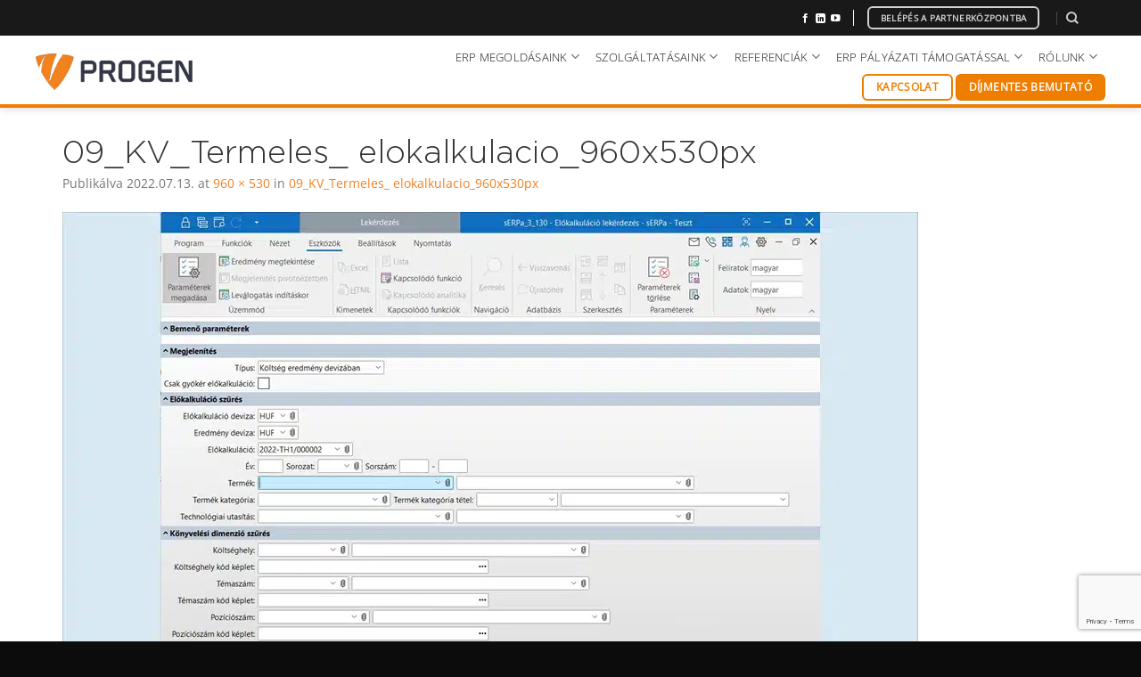

--- FILE ---
content_type: text/html; charset=UTF-8
request_url: https://www.progen.hu/09_kv_termeles_-elokalkulacio_960x530px/
body_size: 30050
content:
<!DOCTYPE html>
<!--[if IE 9 ]> <html dir="ltr" lang="hu-HU" prefix="og: https://ogp.me/ns#" class="ie9 loading-site no-js"> <![endif]-->
<!--[if IE 8 ]> <html dir="ltr" lang="hu-HU" prefix="og: https://ogp.me/ns#" class="ie8 loading-site no-js"> <![endif]-->
<!--[if (gte IE 9)|!(IE)]><!--><html dir="ltr" lang="hu-HU" prefix="og: https://ogp.me/ns#" class="loading-site no-js"> <!--<![endif]-->
<head>
	<!-- Google Tag Manager -->
<script>(function(w,d,s,l,i){w[l]=w[l]||[];w[l].push({'gtm.start':
new Date().getTime(),event:'gtm.js'});var f=d.getElementsByTagName(s)[0],
j=d.createElement(s),dl=l!='dataLayer'?'&l='+l:'';j.async=true;j.src=
'https://www.googletagmanager.com/gtm.js?id='+i+dl;f.parentNode.insertBefore(j,f);
})(window,document,'script','dataLayer','GTM-MCK5VT3');</script>
<!-- End Google Tag Manager -->

<meta name="google-site-verification" content="Zh322BFvdsiDaFuNPmYDvEYnsUoNggdwI87GmXEGIxw" />
<meta name="facebook-domain-verification" content="vqvz3q3t9mjandg7hk1v8dch1lk3w9" />
	<script src="https://kit.fontawesome.com/3d09ac7a88.js" crossorigin="anonymous"></script>
	<meta charset="UTF-8" />
	<link rel="profile" href="http://gmpg.org/xfn/11" />
	<link rel="pingback" href="https://www.progen.hu/xmlrpc.php" />

	<script>(function(html){html.className = html.className.replace(/\bno-js\b/,'js')})(document.documentElement);</script>
<title>09_KV_Termeles_ elokalkulacio_960x530px | Progen vállalatirányítási, ügyviteli rendszerek</title>
<link rel="alternate" hreflang="en" href="https://www.progen.hu/en/09_kv_termeles_-elokalkulacio_960x530px-2/" />
<link rel="alternate" hreflang="hu" href="https://www.progen.hu/09_kv_termeles_-elokalkulacio_960x530px/" />
<link rel="alternate" hreflang="x-default" href="https://www.progen.hu/09_kv_termeles_-elokalkulacio_960x530px/" />

		<!-- All in One SEO 4.9.3 - aioseo.com -->
	<meta name="robots" content="max-image-preview:large" />
	<meta name="author" content="Rozsi Dániel"/>
	<meta name="google-site-verification" content="Zh322BFvdsiDaFuNPmYDvEYnsUoNggdwI87GmXEGIxw" />
	<link rel="canonical" href="https://www.progen.hu/09_kv_termeles_-elokalkulacio_960x530px/" />
	<meta name="generator" content="All in One SEO (AIOSEO) 4.9.3" />
		<meta property="og:locale" content="hu_HU" />
		<meta property="og:site_name" content="Progen vállalatirányítási, ügyviteli rendszerek | CRM, ERP" />
		<meta property="og:type" content="article" />
		<meta property="og:title" content="09_KV_Termeles_ elokalkulacio_960x530px | Progen vállalatirányítási, ügyviteli rendszerek" />
		<meta property="og:url" content="https://www.progen.hu/09_kv_termeles_-elokalkulacio_960x530px/" />
		<meta property="og:image" content="https://www.progen.hu/wp-content/uploads/2019/12/enterprise-resource-planning-erp-is-business-resource-planning-software-system-virtual-screen-there-is-concept-hand-typing-computer-laptop-icons.jpg" />
		<meta property="og:image:secure_url" content="https://www.progen.hu/wp-content/uploads/2019/12/enterprise-resource-planning-erp-is-business-resource-planning-software-system-virtual-screen-there-is-concept-hand-typing-computer-laptop-icons.jpg" />
		<meta property="og:image:width" content="1000" />
		<meta property="og:image:height" content="667" />
		<meta property="article:published_time" content="2022-07-13T10:29:15+00:00" />
		<meta property="article:modified_time" content="2022-07-13T10:29:15+00:00" />
		<meta property="article:publisher" content="https://www.facebook.com/profile.php?id=100057603453371" />
		<script type="application/ld+json" class="aioseo-schema">
			{"@context":"https:\/\/schema.org","@graph":[{"@type":"BreadcrumbList","@id":"https:\/\/www.progen.hu\/09_kv_termeles_-elokalkulacio_960x530px\/#breadcrumblist","itemListElement":[{"@type":"ListItem","@id":"https:\/\/www.progen.hu#listItem","position":1,"name":"Home","item":"https:\/\/www.progen.hu","nextItem":{"@type":"ListItem","@id":"https:\/\/www.progen.hu\/09_kv_termeles_-elokalkulacio_960x530px\/#listItem","name":"09_KV_Termeles_ elokalkulacio_960x530px"}},{"@type":"ListItem","@id":"https:\/\/www.progen.hu\/09_kv_termeles_-elokalkulacio_960x530px\/#listItem","position":2,"name":"09_KV_Termeles_ elokalkulacio_960x530px","previousItem":{"@type":"ListItem","@id":"https:\/\/www.progen.hu#listItem","name":"Home"}}]},{"@type":"ItemPage","@id":"https:\/\/www.progen.hu\/09_kv_termeles_-elokalkulacio_960x530px\/#itempage","url":"https:\/\/www.progen.hu\/09_kv_termeles_-elokalkulacio_960x530px\/","name":"09_KV_Termeles_ elokalkulacio_960x530px | Progen v\u00e1llalatir\u00e1ny\u00edt\u00e1si, \u00fcgyviteli rendszerek","inLanguage":"hu-HU","isPartOf":{"@id":"https:\/\/www.progen.hu\/#website"},"breadcrumb":{"@id":"https:\/\/www.progen.hu\/09_kv_termeles_-elokalkulacio_960x530px\/#breadcrumblist"},"author":{"@id":"https:\/\/www.progen.hu\/author\/rozsi-daniel\/#author"},"creator":{"@id":"https:\/\/www.progen.hu\/author\/rozsi-daniel\/#author"},"datePublished":"2022-07-13T10:29:15+02:00","dateModified":"2022-07-13T10:29:15+02:00"},{"@type":"Organization","@id":"https:\/\/www.progen.hu\/#organization","name":"PROGEN M\u00e9rn\u00f6ki Fejleszt\u0151 \u00e9s Szolg\u00e1ltat\u00f3 Kft.","description":"CRM, ERP","url":"https:\/\/www.progen.hu\/","telephone":"+3614819000","logo":{"@type":"ImageObject","url":"https:\/\/www.progen.hu\/wp-content\/uploads\/2022\/03\/progen-logo-black.png","@id":"https:\/\/www.progen.hu\/09_kv_termeles_-elokalkulacio_960x530px\/#organizationLogo","width":1772,"height":413},"image":{"@id":"https:\/\/www.progen.hu\/09_kv_termeles_-elokalkulacio_960x530px\/#organizationLogo"},"sameAs":["https:\/\/www.facebook.com\/profile.php?id=100057603453371"]},{"@type":"Person","@id":"https:\/\/www.progen.hu\/author\/rozsi-daniel\/#author","url":"https:\/\/www.progen.hu\/author\/rozsi-daniel\/","name":"Rozsi D\u00e1niel","image":{"@type":"ImageObject","@id":"https:\/\/www.progen.hu\/09_kv_termeles_-elokalkulacio_960x530px\/#authorImage","url":"https:\/\/secure.gravatar.com\/avatar\/56e7b0ea4046ec48f2969531c86c6584659759eb467e73fbe9e54705e43603af?s=96&d=mm&r=g","width":96,"height":96,"caption":"Rozsi D\u00e1niel"}},{"@type":"WebSite","@id":"https:\/\/www.progen.hu\/#website","url":"https:\/\/www.progen.hu\/","name":"Progen v\u00e1llalatir\u00e1ny\u00edt\u00e1si, \u00fcgyviteli rendszerek","description":"CRM, ERP","inLanguage":"hu-HU","publisher":{"@id":"https:\/\/www.progen.hu\/#organization"}}]}
		</script>
		<!-- All in One SEO -->

<meta name="viewport" content="width=device-width, initial-scale=1" /><script type='application/javascript'  id='pys-version-script'>console.log('PixelYourSite Free version 11.1.5.2');</script>
<link rel='dns-prefetch' href='//kit.fontawesome.com' />
<link rel='prefetch' href='https://www.progen.hu/wp-content/themes/flatsome/assets/js/flatsome.js?ver=e2eddd6c228105dac048' />
<link rel='prefetch' href='https://www.progen.hu/wp-content/themes/flatsome/assets/js/chunk.slider.js?ver=3.20.4' />
<link rel='prefetch' href='https://www.progen.hu/wp-content/themes/flatsome/assets/js/chunk.popups.js?ver=3.20.4' />
<link rel='prefetch' href='https://www.progen.hu/wp-content/themes/flatsome/assets/js/chunk.tooltips.js?ver=3.20.4' />
<link rel="alternate" type="application/rss+xml" title="Progen vállalatirányítási, ügyviteli rendszerek &raquo; hírcsatorna" href="https://www.progen.hu/feed/" />
<link rel="alternate" type="application/rss+xml" title="Progen vállalatirányítási, ügyviteli rendszerek &raquo; hozzászólás hírcsatorna" href="https://www.progen.hu/comments/feed/" />
<link rel="alternate" title="oEmbed (JSON)" type="application/json+oembed" href="https://www.progen.hu/wp-json/oembed/1.0/embed?url=https%3A%2F%2Fwww.progen.hu%2F09_kv_termeles_-elokalkulacio_960x530px%2F" />
<link rel="alternate" title="oEmbed (XML)" type="text/xml+oembed" href="https://www.progen.hu/wp-json/oembed/1.0/embed?url=https%3A%2F%2Fwww.progen.hu%2F09_kv_termeles_-elokalkulacio_960x530px%2F&#038;format=xml" />
<style id='wp-img-auto-sizes-contain-inline-css' type='text/css'>
img:is([sizes=auto i],[sizes^="auto," i]){contain-intrinsic-size:3000px 1500px}
/*# sourceURL=wp-img-auto-sizes-contain-inline-css */
</style>
<style id='wp-block-library-inline-css' type='text/css'>
:root{--wp-block-synced-color:#7a00df;--wp-block-synced-color--rgb:122,0,223;--wp-bound-block-color:var(--wp-block-synced-color);--wp-editor-canvas-background:#ddd;--wp-admin-theme-color:#007cba;--wp-admin-theme-color--rgb:0,124,186;--wp-admin-theme-color-darker-10:#006ba1;--wp-admin-theme-color-darker-10--rgb:0,107,160.5;--wp-admin-theme-color-darker-20:#005a87;--wp-admin-theme-color-darker-20--rgb:0,90,135;--wp-admin-border-width-focus:2px}@media (min-resolution:192dpi){:root{--wp-admin-border-width-focus:1.5px}}.wp-element-button{cursor:pointer}:root .has-very-light-gray-background-color{background-color:#eee}:root .has-very-dark-gray-background-color{background-color:#313131}:root .has-very-light-gray-color{color:#eee}:root .has-very-dark-gray-color{color:#313131}:root .has-vivid-green-cyan-to-vivid-cyan-blue-gradient-background{background:linear-gradient(135deg,#00d084,#0693e3)}:root .has-purple-crush-gradient-background{background:linear-gradient(135deg,#34e2e4,#4721fb 50%,#ab1dfe)}:root .has-hazy-dawn-gradient-background{background:linear-gradient(135deg,#faaca8,#dad0ec)}:root .has-subdued-olive-gradient-background{background:linear-gradient(135deg,#fafae1,#67a671)}:root .has-atomic-cream-gradient-background{background:linear-gradient(135deg,#fdd79a,#004a59)}:root .has-nightshade-gradient-background{background:linear-gradient(135deg,#330968,#31cdcf)}:root .has-midnight-gradient-background{background:linear-gradient(135deg,#020381,#2874fc)}:root{--wp--preset--font-size--normal:16px;--wp--preset--font-size--huge:42px}.has-regular-font-size{font-size:1em}.has-larger-font-size{font-size:2.625em}.has-normal-font-size{font-size:var(--wp--preset--font-size--normal)}.has-huge-font-size{font-size:var(--wp--preset--font-size--huge)}.has-text-align-center{text-align:center}.has-text-align-left{text-align:left}.has-text-align-right{text-align:right}.has-fit-text{white-space:nowrap!important}#end-resizable-editor-section{display:none}.aligncenter{clear:both}.items-justified-left{justify-content:flex-start}.items-justified-center{justify-content:center}.items-justified-right{justify-content:flex-end}.items-justified-space-between{justify-content:space-between}.screen-reader-text{border:0;clip-path:inset(50%);height:1px;margin:-1px;overflow:hidden;padding:0;position:absolute;width:1px;word-wrap:normal!important}.screen-reader-text:focus{background-color:#ddd;clip-path:none;color:#444;display:block;font-size:1em;height:auto;left:5px;line-height:normal;padding:15px 23px 14px;text-decoration:none;top:5px;width:auto;z-index:100000}html :where(.has-border-color){border-style:solid}html :where([style*=border-top-color]){border-top-style:solid}html :where([style*=border-right-color]){border-right-style:solid}html :where([style*=border-bottom-color]){border-bottom-style:solid}html :where([style*=border-left-color]){border-left-style:solid}html :where([style*=border-width]){border-style:solid}html :where([style*=border-top-width]){border-top-style:solid}html :where([style*=border-right-width]){border-right-style:solid}html :where([style*=border-bottom-width]){border-bottom-style:solid}html :where([style*=border-left-width]){border-left-style:solid}html :where(img[class*=wp-image-]){height:auto;max-width:100%}:where(figure){margin:0 0 1em}html :where(.is-position-sticky){--wp-admin--admin-bar--position-offset:var(--wp-admin--admin-bar--height,0px)}@media screen and (max-width:600px){html :where(.is-position-sticky){--wp-admin--admin-bar--position-offset:0px}}

/*# sourceURL=wp-block-library-inline-css */
</style><style id='global-styles-inline-css' type='text/css'>
:root{--wp--preset--aspect-ratio--square: 1;--wp--preset--aspect-ratio--4-3: 4/3;--wp--preset--aspect-ratio--3-4: 3/4;--wp--preset--aspect-ratio--3-2: 3/2;--wp--preset--aspect-ratio--2-3: 2/3;--wp--preset--aspect-ratio--16-9: 16/9;--wp--preset--aspect-ratio--9-16: 9/16;--wp--preset--color--black: #000000;--wp--preset--color--cyan-bluish-gray: #abb8c3;--wp--preset--color--white: #ffffff;--wp--preset--color--pale-pink: #f78da7;--wp--preset--color--vivid-red: #cf2e2e;--wp--preset--color--luminous-vivid-orange: #ff6900;--wp--preset--color--luminous-vivid-amber: #fcb900;--wp--preset--color--light-green-cyan: #7bdcb5;--wp--preset--color--vivid-green-cyan: #00d084;--wp--preset--color--pale-cyan-blue: #8ed1fc;--wp--preset--color--vivid-cyan-blue: #0693e3;--wp--preset--color--vivid-purple: #9b51e0;--wp--preset--color--primary: #ef7d00;--wp--preset--color--secondary: #0069b4;--wp--preset--color--success: #87c754;--wp--preset--color--alert: #0072bc;--wp--preset--gradient--vivid-cyan-blue-to-vivid-purple: linear-gradient(135deg,rgb(6,147,227) 0%,rgb(155,81,224) 100%);--wp--preset--gradient--light-green-cyan-to-vivid-green-cyan: linear-gradient(135deg,rgb(122,220,180) 0%,rgb(0,208,130) 100%);--wp--preset--gradient--luminous-vivid-amber-to-luminous-vivid-orange: linear-gradient(135deg,rgb(252,185,0) 0%,rgb(255,105,0) 100%);--wp--preset--gradient--luminous-vivid-orange-to-vivid-red: linear-gradient(135deg,rgb(255,105,0) 0%,rgb(207,46,46) 100%);--wp--preset--gradient--very-light-gray-to-cyan-bluish-gray: linear-gradient(135deg,rgb(238,238,238) 0%,rgb(169,184,195) 100%);--wp--preset--gradient--cool-to-warm-spectrum: linear-gradient(135deg,rgb(74,234,220) 0%,rgb(151,120,209) 20%,rgb(207,42,186) 40%,rgb(238,44,130) 60%,rgb(251,105,98) 80%,rgb(254,248,76) 100%);--wp--preset--gradient--blush-light-purple: linear-gradient(135deg,rgb(255,206,236) 0%,rgb(152,150,240) 100%);--wp--preset--gradient--blush-bordeaux: linear-gradient(135deg,rgb(254,205,165) 0%,rgb(254,45,45) 50%,rgb(107,0,62) 100%);--wp--preset--gradient--luminous-dusk: linear-gradient(135deg,rgb(255,203,112) 0%,rgb(199,81,192) 50%,rgb(65,88,208) 100%);--wp--preset--gradient--pale-ocean: linear-gradient(135deg,rgb(255,245,203) 0%,rgb(182,227,212) 50%,rgb(51,167,181) 100%);--wp--preset--gradient--electric-grass: linear-gradient(135deg,rgb(202,248,128) 0%,rgb(113,206,126) 100%);--wp--preset--gradient--midnight: linear-gradient(135deg,rgb(2,3,129) 0%,rgb(40,116,252) 100%);--wp--preset--font-size--small: 13px;--wp--preset--font-size--medium: 20px;--wp--preset--font-size--large: 36px;--wp--preset--font-size--x-large: 42px;--wp--preset--spacing--20: 0.44rem;--wp--preset--spacing--30: 0.67rem;--wp--preset--spacing--40: 1rem;--wp--preset--spacing--50: 1.5rem;--wp--preset--spacing--60: 2.25rem;--wp--preset--spacing--70: 3.38rem;--wp--preset--spacing--80: 5.06rem;--wp--preset--shadow--natural: 6px 6px 9px rgba(0, 0, 0, 0.2);--wp--preset--shadow--deep: 12px 12px 50px rgba(0, 0, 0, 0.4);--wp--preset--shadow--sharp: 6px 6px 0px rgba(0, 0, 0, 0.2);--wp--preset--shadow--outlined: 6px 6px 0px -3px rgb(255, 255, 255), 6px 6px rgb(0, 0, 0);--wp--preset--shadow--crisp: 6px 6px 0px rgb(0, 0, 0);}:where(body) { margin: 0; }.wp-site-blocks > .alignleft { float: left; margin-right: 2em; }.wp-site-blocks > .alignright { float: right; margin-left: 2em; }.wp-site-blocks > .aligncenter { justify-content: center; margin-left: auto; margin-right: auto; }:where(.is-layout-flex){gap: 0.5em;}:where(.is-layout-grid){gap: 0.5em;}.is-layout-flow > .alignleft{float: left;margin-inline-start: 0;margin-inline-end: 2em;}.is-layout-flow > .alignright{float: right;margin-inline-start: 2em;margin-inline-end: 0;}.is-layout-flow > .aligncenter{margin-left: auto !important;margin-right: auto !important;}.is-layout-constrained > .alignleft{float: left;margin-inline-start: 0;margin-inline-end: 2em;}.is-layout-constrained > .alignright{float: right;margin-inline-start: 2em;margin-inline-end: 0;}.is-layout-constrained > .aligncenter{margin-left: auto !important;margin-right: auto !important;}.is-layout-constrained > :where(:not(.alignleft):not(.alignright):not(.alignfull)){margin-left: auto !important;margin-right: auto !important;}body .is-layout-flex{display: flex;}.is-layout-flex{flex-wrap: wrap;align-items: center;}.is-layout-flex > :is(*, div){margin: 0;}body .is-layout-grid{display: grid;}.is-layout-grid > :is(*, div){margin: 0;}body{padding-top: 0px;padding-right: 0px;padding-bottom: 0px;padding-left: 0px;}a:where(:not(.wp-element-button)){text-decoration: none;}:root :where(.wp-element-button, .wp-block-button__link){background-color: #32373c;border-width: 0;color: #fff;font-family: inherit;font-size: inherit;font-style: inherit;font-weight: inherit;letter-spacing: inherit;line-height: inherit;padding-top: calc(0.667em + 2px);padding-right: calc(1.333em + 2px);padding-bottom: calc(0.667em + 2px);padding-left: calc(1.333em + 2px);text-decoration: none;text-transform: inherit;}.has-black-color{color: var(--wp--preset--color--black) !important;}.has-cyan-bluish-gray-color{color: var(--wp--preset--color--cyan-bluish-gray) !important;}.has-white-color{color: var(--wp--preset--color--white) !important;}.has-pale-pink-color{color: var(--wp--preset--color--pale-pink) !important;}.has-vivid-red-color{color: var(--wp--preset--color--vivid-red) !important;}.has-luminous-vivid-orange-color{color: var(--wp--preset--color--luminous-vivid-orange) !important;}.has-luminous-vivid-amber-color{color: var(--wp--preset--color--luminous-vivid-amber) !important;}.has-light-green-cyan-color{color: var(--wp--preset--color--light-green-cyan) !important;}.has-vivid-green-cyan-color{color: var(--wp--preset--color--vivid-green-cyan) !important;}.has-pale-cyan-blue-color{color: var(--wp--preset--color--pale-cyan-blue) !important;}.has-vivid-cyan-blue-color{color: var(--wp--preset--color--vivid-cyan-blue) !important;}.has-vivid-purple-color{color: var(--wp--preset--color--vivid-purple) !important;}.has-primary-color{color: var(--wp--preset--color--primary) !important;}.has-secondary-color{color: var(--wp--preset--color--secondary) !important;}.has-success-color{color: var(--wp--preset--color--success) !important;}.has-alert-color{color: var(--wp--preset--color--alert) !important;}.has-black-background-color{background-color: var(--wp--preset--color--black) !important;}.has-cyan-bluish-gray-background-color{background-color: var(--wp--preset--color--cyan-bluish-gray) !important;}.has-white-background-color{background-color: var(--wp--preset--color--white) !important;}.has-pale-pink-background-color{background-color: var(--wp--preset--color--pale-pink) !important;}.has-vivid-red-background-color{background-color: var(--wp--preset--color--vivid-red) !important;}.has-luminous-vivid-orange-background-color{background-color: var(--wp--preset--color--luminous-vivid-orange) !important;}.has-luminous-vivid-amber-background-color{background-color: var(--wp--preset--color--luminous-vivid-amber) !important;}.has-light-green-cyan-background-color{background-color: var(--wp--preset--color--light-green-cyan) !important;}.has-vivid-green-cyan-background-color{background-color: var(--wp--preset--color--vivid-green-cyan) !important;}.has-pale-cyan-blue-background-color{background-color: var(--wp--preset--color--pale-cyan-blue) !important;}.has-vivid-cyan-blue-background-color{background-color: var(--wp--preset--color--vivid-cyan-blue) !important;}.has-vivid-purple-background-color{background-color: var(--wp--preset--color--vivid-purple) !important;}.has-primary-background-color{background-color: var(--wp--preset--color--primary) !important;}.has-secondary-background-color{background-color: var(--wp--preset--color--secondary) !important;}.has-success-background-color{background-color: var(--wp--preset--color--success) !important;}.has-alert-background-color{background-color: var(--wp--preset--color--alert) !important;}.has-black-border-color{border-color: var(--wp--preset--color--black) !important;}.has-cyan-bluish-gray-border-color{border-color: var(--wp--preset--color--cyan-bluish-gray) !important;}.has-white-border-color{border-color: var(--wp--preset--color--white) !important;}.has-pale-pink-border-color{border-color: var(--wp--preset--color--pale-pink) !important;}.has-vivid-red-border-color{border-color: var(--wp--preset--color--vivid-red) !important;}.has-luminous-vivid-orange-border-color{border-color: var(--wp--preset--color--luminous-vivid-orange) !important;}.has-luminous-vivid-amber-border-color{border-color: var(--wp--preset--color--luminous-vivid-amber) !important;}.has-light-green-cyan-border-color{border-color: var(--wp--preset--color--light-green-cyan) !important;}.has-vivid-green-cyan-border-color{border-color: var(--wp--preset--color--vivid-green-cyan) !important;}.has-pale-cyan-blue-border-color{border-color: var(--wp--preset--color--pale-cyan-blue) !important;}.has-vivid-cyan-blue-border-color{border-color: var(--wp--preset--color--vivid-cyan-blue) !important;}.has-vivid-purple-border-color{border-color: var(--wp--preset--color--vivid-purple) !important;}.has-primary-border-color{border-color: var(--wp--preset--color--primary) !important;}.has-secondary-border-color{border-color: var(--wp--preset--color--secondary) !important;}.has-success-border-color{border-color: var(--wp--preset--color--success) !important;}.has-alert-border-color{border-color: var(--wp--preset--color--alert) !important;}.has-vivid-cyan-blue-to-vivid-purple-gradient-background{background: var(--wp--preset--gradient--vivid-cyan-blue-to-vivid-purple) !important;}.has-light-green-cyan-to-vivid-green-cyan-gradient-background{background: var(--wp--preset--gradient--light-green-cyan-to-vivid-green-cyan) !important;}.has-luminous-vivid-amber-to-luminous-vivid-orange-gradient-background{background: var(--wp--preset--gradient--luminous-vivid-amber-to-luminous-vivid-orange) !important;}.has-luminous-vivid-orange-to-vivid-red-gradient-background{background: var(--wp--preset--gradient--luminous-vivid-orange-to-vivid-red) !important;}.has-very-light-gray-to-cyan-bluish-gray-gradient-background{background: var(--wp--preset--gradient--very-light-gray-to-cyan-bluish-gray) !important;}.has-cool-to-warm-spectrum-gradient-background{background: var(--wp--preset--gradient--cool-to-warm-spectrum) !important;}.has-blush-light-purple-gradient-background{background: var(--wp--preset--gradient--blush-light-purple) !important;}.has-blush-bordeaux-gradient-background{background: var(--wp--preset--gradient--blush-bordeaux) !important;}.has-luminous-dusk-gradient-background{background: var(--wp--preset--gradient--luminous-dusk) !important;}.has-pale-ocean-gradient-background{background: var(--wp--preset--gradient--pale-ocean) !important;}.has-electric-grass-gradient-background{background: var(--wp--preset--gradient--electric-grass) !important;}.has-midnight-gradient-background{background: var(--wp--preset--gradient--midnight) !important;}.has-small-font-size{font-size: var(--wp--preset--font-size--small) !important;}.has-medium-font-size{font-size: var(--wp--preset--font-size--medium) !important;}.has-large-font-size{font-size: var(--wp--preset--font-size--large) !important;}.has-x-large-font-size{font-size: var(--wp--preset--font-size--x-large) !important;}
:where(.wp-block-visual-portfolio-loop.is-layout-flex){gap: 1.25em;}:where(.wp-block-visual-portfolio-loop.is-layout-grid){gap: 1.25em;}
/*# sourceURL=global-styles-inline-css */
</style>

<style id='font-awesome-svg-styles-default-inline-css' type='text/css'>
.svg-inline--fa {
  display: inline-block;
  height: 1em;
  overflow: visible;
  vertical-align: -.125em;
}
/*# sourceURL=font-awesome-svg-styles-default-inline-css */
</style>
<link rel='stylesheet' id='font-awesome-svg-styles-css' href='https://www.progen.hu/wp-content/uploads/font-awesome/v6.1.1/css/svg-with-js.css' type='text/css' media='all' />
<style id='font-awesome-svg-styles-inline-css' type='text/css'>
   .wp-block-font-awesome-icon svg::before,
   .wp-rich-text-font-awesome-icon svg::before {content: unset;}
/*# sourceURL=font-awesome-svg-styles-inline-css */
</style>
<link rel='stylesheet' id='contact-form-7-css' href='https://www.progen.hu/wp-content/plugins/contact-form-7/includes/css/styles.css?ver=6.1.4' type='text/css' media='all' />
<link rel='stylesheet' id='flui-post-loader-css' href='https://www.progen.hu/wp-content/plugins/flatsome-ajax-pagination-for-blog-posts-and-woocommerce-products-elements/assets/css/flui-post-loader.min.css?ver=1.0.0' type='text/css' media='all' />
<link rel='stylesheet' id='uaf_client_css-css' href='https://www.progen.hu/wp-content/uploads/useanyfont/uaf.css?ver=1765470689' type='text/css' media='all' />
<link rel='stylesheet' id='wpcf7-redirect-script-frontend-css' href='https://www.progen.hu/wp-content/plugins/wpcf7-redirect/build/assets/frontend-script.css?ver=2c532d7e2be36f6af233' type='text/css' media='all' />
<link rel='stylesheet' id='cms-navigation-style-base-css' href='https://www.progen.hu/wp-content/plugins/wpml-cms-nav/res/css/cms-navigation-base.css?ver=1.5.6' type='text/css' media='screen' />
<link rel='stylesheet' id='cms-navigation-style-css' href='https://www.progen.hu/wp-content/plugins/wpml-cms-nav/res/css/cms-navigation.css?ver=1.5.6' type='text/css' media='screen' />
<link rel='stylesheet' id='cf7cf-style-css' href='https://www.progen.hu/wp-content/plugins/cf7-conditional-fields/style.css?ver=2.6.7' type='text/css' media='all' />
<link rel='stylesheet' id='flatsome-main-css' href='https://www.progen.hu/wp-content/themes/flatsome/assets/css/flatsome.css?ver=3.20.4' type='text/css' media='all' />
<style id='flatsome-main-inline-css' type='text/css'>
@font-face {
				font-family: "fl-icons";
				font-display: block;
				src: url(https://www.progen.hu/wp-content/themes/flatsome/assets/css/icons/fl-icons.eot?v=3.20.4);
				src:
					url(https://www.progen.hu/wp-content/themes/flatsome/assets/css/icons/fl-icons.eot#iefix?v=3.20.4) format("embedded-opentype"),
					url(https://www.progen.hu/wp-content/themes/flatsome/assets/css/icons/fl-icons.woff2?v=3.20.4) format("woff2"),
					url(https://www.progen.hu/wp-content/themes/flatsome/assets/css/icons/fl-icons.ttf?v=3.20.4) format("truetype"),
					url(https://www.progen.hu/wp-content/themes/flatsome/assets/css/icons/fl-icons.woff?v=3.20.4) format("woff"),
					url(https://www.progen.hu/wp-content/themes/flatsome/assets/css/icons/fl-icons.svg?v=3.20.4#fl-icons) format("svg");
			}
/*# sourceURL=flatsome-main-inline-css */
</style>
<link rel='stylesheet' id='flatsome-style-css' href='https://www.progen.hu/wp-content/themes/flatsome-child/style.css?ver=3.0' type='text/css' media='all' />
<script type="text/javascript" id="wpml-cookie-js-extra">
/* <![CDATA[ */
var wpml_cookies = {"wp-wpml_current_language":{"value":"hu","expires":1,"path":"/"}};
var wpml_cookies = {"wp-wpml_current_language":{"value":"hu","expires":1,"path":"/"}};
//# sourceURL=wpml-cookie-js-extra
/* ]]> */
</script>
<script type="text/javascript" src="https://www.progen.hu/wp-content/plugins/sitepress-multilingual-cms/res/js/cookies/language-cookie.js?ver=486900" id="wpml-cookie-js" defer="defer" data-wp-strategy="defer"></script>
<script type="text/javascript" id="jquery-core-js-extra">
/* <![CDATA[ */
var pysFacebookRest = {"restApiUrl":"https://www.progen.hu/wp-json/pys-facebook/v1/event","debug":""};
//# sourceURL=jquery-core-js-extra
/* ]]> */
</script>
<script type="text/javascript" src="https://www.progen.hu/wp-includes/js/jquery/jquery.min.js?ver=3.7.1" id="jquery-core-js"></script>
<script type="text/javascript" src="https://www.progen.hu/wp-includes/js/jquery/jquery-migrate.min.js?ver=3.4.1" id="jquery-migrate-js"></script>
<script type="text/javascript" src="https://www.progen.hu/wp-content/plugins/sticky-menu-or-anything-on-scroll/assets/js/jq-sticky-anything.min.js?ver=2.1.1" id="stickyAnythingLib-js"></script>
<script defer crossorigin="anonymous" type="text/javascript" src="https://kit.fontawesome.com/3d09ac7a88.js" id="font-awesome-official-js"></script>
<script type="text/javascript" src="https://www.progen.hu/wp-content/plugins/pixelyoursite/dist/scripts/jquery.bind-first-0.2.3.min.js?ver=0.2.3" id="jquery-bind-first-js"></script>
<script type="text/javascript" src="https://www.progen.hu/wp-content/plugins/pixelyoursite/dist/scripts/js.cookie-2.1.3.min.js?ver=2.1.3" id="js-cookie-pys-js"></script>
<script type="text/javascript" src="https://www.progen.hu/wp-content/plugins/pixelyoursite/dist/scripts/tld.min.js?ver=2.3.1" id="js-tld-js"></script>
<script type="text/javascript" id="pys-js-extra">
/* <![CDATA[ */
var pysOptions = {"staticEvents":{"facebook":{"init_event":[{"delay":0,"type":"static","ajaxFire":false,"name":"PageView","pixelIds":["1164761560994545"],"eventID":"7035ca2c-4f22-437e-b1e3-9220ad9f6a80","params":{"page_title":"09_KV_Termeles_ elokalkulacio_960x530px","post_type":"attachment","post_id":14401,"plugin":"PixelYourSite","user_role":"guest","event_url":"www.progen.hu/09_kv_termeles_-elokalkulacio_960x530px/"},"e_id":"init_event","ids":[],"hasTimeWindow":false,"timeWindow":0,"woo_order":"","edd_order":""}]}},"dynamicEvents":[],"triggerEvents":[],"triggerEventTypes":[],"facebook":{"pixelIds":["1164761560994545"],"advancedMatching":{"external_id":"baeebcdfbdabaaffabacecdceffccaffb"},"advancedMatchingEnabled":true,"removeMetadata":false,"wooVariableAsSimple":false,"serverApiEnabled":true,"wooCRSendFromServer":false,"send_external_id":null,"enabled_medical":false,"do_not_track_medical_param":["event_url","post_title","page_title","landing_page","content_name","categories","category_name","tags"],"meta_ldu":false},"debug":"","siteUrl":"https://www.progen.hu","ajaxUrl":"https://www.progen.hu/wp-admin/admin-ajax.php","ajax_event":"8dc52f9697","enable_remove_download_url_param":"1","cookie_duration":"7","last_visit_duration":"60","enable_success_send_form":"","ajaxForServerEvent":"1","ajaxForServerStaticEvent":"1","useSendBeacon":"1","send_external_id":"1","external_id_expire":"180","track_cookie_for_subdomains":"1","google_consent_mode":"1","gdpr":{"ajax_enabled":true,"all_disabled_by_api":false,"facebook_disabled_by_api":false,"analytics_disabled_by_api":false,"google_ads_disabled_by_api":false,"pinterest_disabled_by_api":false,"bing_disabled_by_api":false,"reddit_disabled_by_api":false,"externalID_disabled_by_api":false,"facebook_prior_consent_enabled":true,"analytics_prior_consent_enabled":true,"google_ads_prior_consent_enabled":null,"pinterest_prior_consent_enabled":true,"bing_prior_consent_enabled":true,"cookiebot_integration_enabled":false,"cookiebot_facebook_consent_category":"marketing","cookiebot_analytics_consent_category":"statistics","cookiebot_tiktok_consent_category":"marketing","cookiebot_google_ads_consent_category":"marketing","cookiebot_pinterest_consent_category":"marketing","cookiebot_bing_consent_category":"marketing","consent_magic_integration_enabled":false,"real_cookie_banner_integration_enabled":false,"cookie_notice_integration_enabled":false,"cookie_law_info_integration_enabled":false,"analytics_storage":{"enabled":true,"value":"granted","filter":false},"ad_storage":{"enabled":true,"value":"granted","filter":false},"ad_user_data":{"enabled":true,"value":"granted","filter":false},"ad_personalization":{"enabled":true,"value":"granted","filter":false}},"cookie":{"disabled_all_cookie":false,"disabled_start_session_cookie":false,"disabled_advanced_form_data_cookie":false,"disabled_landing_page_cookie":false,"disabled_first_visit_cookie":false,"disabled_trafficsource_cookie":false,"disabled_utmTerms_cookie":false,"disabled_utmId_cookie":false},"tracking_analytics":{"TrafficSource":"direct","TrafficLanding":"undefined","TrafficUtms":[],"TrafficUtmsId":[]},"GATags":{"ga_datalayer_type":"default","ga_datalayer_name":"dataLayerPYS"},"woo":{"enabled":false},"edd":{"enabled":false},"cache_bypass":"1769282023"};
//# sourceURL=pys-js-extra
/* ]]> */
</script>
<script type="text/javascript" src="https://www.progen.hu/wp-content/plugins/pixelyoursite/dist/scripts/public.js?ver=11.1.5.2" id="pys-js"></script>
<link rel="https://api.w.org/" href="https://www.progen.hu/wp-json/" /><link rel="alternate" title="JSON" type="application/json" href="https://www.progen.hu/wp-json/wp/v2/media/14401" /><link rel="EditURI" type="application/rsd+xml" title="RSD" href="https://www.progen.hu/xmlrpc.php?rsd" />

<link rel='shortlink' href='https://www.progen.hu/?p=14401' />
<meta name="generator" content="WPML ver:4.8.6 stt:1,23;" />
<script type='text/javascript'>
/* <![CDATA[ */
var VPData = {"version":"3.4.1","pro":false,"__":{"couldnt_retrieve_vp":"Couldn't retrieve Visual Portfolio ID.","pswp_close":"Close (Esc)","pswp_share":"Share","pswp_fs":"Toggle fullscreen","pswp_zoom":"Zoom in\/out","pswp_prev":"Previous (arrow left)","pswp_next":"Next (arrow right)","pswp_share_fb":"Share on Facebook","pswp_share_tw":"Tweet","pswp_share_x":"X","pswp_share_pin":"Pin it","pswp_download":"Download","fancybox_close":"Close","fancybox_next":"Next","fancybox_prev":"Previous","fancybox_error":"The requested content cannot be loaded. <br \/> Please try again later.","fancybox_play_start":"Start slideshow","fancybox_play_stop":"Pause slideshow","fancybox_full_screen":"Full screen","fancybox_thumbs":"Thumbnails","fancybox_download":"Download","fancybox_share":"Share","fancybox_zoom":"Zoom"},"settingsPopupGallery":{"enable_on_wordpress_images":false,"vendor":"fancybox","deep_linking":false,"deep_linking_url_to_share_images":false,"show_arrows":true,"show_counter":true,"show_zoom_button":true,"show_fullscreen_button":true,"show_share_button":true,"show_close_button":true,"show_thumbs":true,"show_download_button":false,"show_slideshow":false,"click_to_zoom":true,"restore_focus":true},"screenSizes":[320,576,768,992,1200]};
/* ]]> */
</script>
		<noscript>
			<style type="text/css">
				.vp-portfolio__preloader-wrap{display:none}.vp-portfolio__filter-wrap,.vp-portfolio__items-wrap,.vp-portfolio__pagination-wrap,.vp-portfolio__sort-wrap{opacity:1;visibility:visible}.vp-portfolio__item .vp-portfolio__item-img noscript+img,.vp-portfolio__thumbnails-wrap{display:none}
			</style>
		</noscript>
			<script src="https://observer.netadclick.com/chkbck.js" data-id="375" id="netadclickBck"></script>
		<style type="text/css">
			/* If html does not have either class, do not show lazy loaded images. */
			html:not(.vp-lazyload-enabled):not(.js) .vp-lazyload {
				display: none;
			}
		</style>
		<script>
			document.documentElement.classList.add(
				'vp-lazyload-enabled'
			);
		</script>
		<link rel="icon" href="https://www.progen.hu/wp-content/uploads/2022/04/cropped-favicon-32x32.png" sizes="32x32" />
<link rel="icon" href="https://www.progen.hu/wp-content/uploads/2022/04/cropped-favicon-192x192.png" sizes="192x192" />
<link rel="apple-touch-icon" href="https://www.progen.hu/wp-content/uploads/2022/04/cropped-favicon-180x180.png" />
<meta name="msapplication-TileImage" content="https://www.progen.hu/wp-content/uploads/2022/04/cropped-favicon-270x270.png" />
<style id="custom-css" type="text/css">:root {--primary-color: #ef7d00;--fs-color-primary: #ef7d00;--fs-color-secondary: #0069b4;--fs-color-success: #87c754;--fs-color-alert: #0072bc;--fs-color-base: #777777;--fs-experimental-link-color: #f4811f;--fs-experimental-link-color-hover: #111;}.tooltipster-base {--tooltip-color: #fff;--tooltip-bg-color: #000;}.off-canvas-right .mfp-content, .off-canvas-left .mfp-content {--drawer-width: 300px;}.container-width, .full-width .ubermenu-nav, .container, .row{max-width: 1170px}.row.row-collapse{max-width: 1140px}.row.row-small{max-width: 1162.5px}.row.row-large{max-width: 1200px}.header-main{height: 81px}#logo img{max-height: 81px}#logo{width:200px;}#logo img{padding:20px 0;}.header-top{min-height: 30px}.transparent .header-main{height: 90px}.transparent #logo img{max-height: 90px}.has-transparent + .page-title:first-of-type,.has-transparent + #main > .page-title,.has-transparent + #main > div > .page-title,.has-transparent + #main .page-header-wrapper:first-of-type .page-title{padding-top: 120px;}.header.show-on-scroll,.stuck .header-main{height:75px!important}.stuck #logo img{max-height: 75px!important}.header-bg-color {background-color: #ffffff}.header-bottom {background-color: #f1f1f1}.top-bar-nav > li > a{line-height: 16px }.header-main .nav > li > a{line-height: 16px }.stuck .header-main .nav > li > a{line-height: 50px }@media (max-width: 549px) {.header-main{height: 70px}#logo img{max-height: 70px}}.header-top{background-color:#191919!important;}h1,h2,h3,h4,h5,h6,.heading-font{color: #333333;}body{font-size: 88%;}@media screen and (max-width: 549px){body{font-size: 100%;}}body{font-family: "Open Sans", sans-serif;}body {font-weight: 400;font-style: normal;}.nav > li > a {font-family: "Open Sans", sans-serif;}.mobile-sidebar-levels-2 .nav > li > ul > li > a {font-family: "Open Sans", sans-serif;}.nav > li > a,.mobile-sidebar-levels-2 .nav > li > ul > li > a {font-weight: 300;font-style: normal;}h1,h2,h3,h4,h5,h6,.heading-font, .off-canvas-center .nav-sidebar.nav-vertical > li > a{font-family: gotham-light, sans-serif;}h1,h2,h3,h4,h5,h6,.heading-font,.banner h1,.banner h2 {font-weight: 400;font-style: normal;}.alt-font{font-family: "Dancing Script", sans-serif;}.alt-font {font-weight: 400!important;font-style: normal!important;}.header:not(.transparent) .header-nav-main.nav > li > a {color: #131313;}.header:not(.transparent) .header-nav-main.nav > li > a:hover,.header:not(.transparent) .header-nav-main.nav > li.active > a,.header:not(.transparent) .header-nav-main.nav > li.current > a,.header:not(.transparent) .header-nav-main.nav > li > a.active,.header:not(.transparent) .header-nav-main.nav > li > a.current{color: #f58220;}.header-nav-main.nav-line-bottom > li > a:before,.header-nav-main.nav-line-grow > li > a:before,.header-nav-main.nav-line > li > a:before,.header-nav-main.nav-box > li > a:hover,.header-nav-main.nav-box > li.active > a,.header-nav-main.nav-pills > li > a:hover,.header-nav-main.nav-pills > li.active > a{color:#FFF!important;background-color: #f58220;}input[type='submit'], input[type="button"], button:not(.icon), .button:not(.icon){border-radius: 6px!important}.absolute-footer, html{background-color: #0c0c0c}.nav-vertical-fly-out > li + li {border-top-width: 1px; border-top-style: solid;}/* Custom CSS Mobile */@media (max-width: 549px){.mobilfontbigger{font-size: 125%;}.padding30-0{padding:30px 0;}.addextrapadding70 { padding-bottom: 70px; }.addextrapadding40 { padding-bottom: 40px; }}.label-new.menu-item > a:after{content:"Új";}.label-hot.menu-item > a:after{content:"Forró (HOT)";}.label-sale.menu-item > a:after{content:"Akció";}.label-popular.menu-item > a:after{content:"Népszerű";}</style>		<style type="text/css" id="wp-custom-css">
			.nopadding{ padding-left: 0 !important; padding-right: 0 !important;}

.row.row100{ width: 100% !important; }

.button.white{background: #fff !important;}

a.slider1 {border: 1px solid #dedede}
a.slider1 span{font-weight: 400; font-family:'gotham-light'}

.page-id-19 h1, .page-id-19 h2, .page-id-19 h3, .page-id-19 h4, .page-id-19 h5, .page-id-19 h6, .page-id-19 .heading-font, .page-id-19 .banner h1, .page-id-19 .banner h2 {
    font-weight: 400;
    font-style: normal;
}

.page-id-19 h2:not(.nyito h2, .nyito-section.fake-h1 h2, .single-post h2, .no-divider h2):after { background: #87C754 !important; opacity: 1!important; }
.page-id-19 .nav.nav-tabs>li.active a { border-top-color: #87C754 !important; }
.page-id-19 .message-box { border-radius: 30px; }
/*
.nav.nav-tabs {
    margin: 0 0 50px;
    border-bottom: 0;
    display: flex;
}

.nav.nav-tabs {
    display: -webkit-box;
    display: -ms-flexbox;
    display: flex;
    list-style: none !important;
    padding-right: 0 !important;
    padding-left: 0 !important;
}

.nav-left {
    justify-content: flex-start;
}
.nav, .nav>li {
    position: relative;
}
.nav {
    align-items: center;
    display: inline-block;
    display: flex;
    flex-flow: row wrap;
    width: 100%;
}
.nav, .nav ul:not(.nav-dropdown) {
    margin: 0;
    padding: 0;
}

.nav.nav-tabs>li {
    flex: 1 0;
}

.nav.nav-tabs > li {
    -webkit-box-flex: 1;
    -ms-flex: 1 0;
    flex: 1 0;
    margin: 0;
    cursor: pointer;
}
.nav.nav-tabs>li a {
    padding: 16px 10px 20px;
    margin: 0;
    border: 0!important;
    border-top: 3px solid #f0f4fa!important;
    border-radius: 0;
    font-size: 15px;
    font-weight: 600;
    background-color: #f0f4fa;
    text-align: center;
    color: #273044;
}
.nav.nav-tabs > li > a {
    display: block;
    position: relative;
}
.nav > li > a, .mobile-sidebar-levels-2 .nav > li > ul > li > a {
    font-weight: 300;
    font-style: normal;
}
.nav > li > a {
    font-family: "Open Sans", sans-serif;
}
.nav.nav-tabs>li.active a {
    border-top-color: rgba(244,129,31,1)!important;
    background-color: #fff;
    color: #273044!important;
}
.tabbed-content .nav-tabs>li {
    margin: 0 0.1em -1px;
}
*/
.page-id-17 h1,.page-id-17 h2,.page-id-17 h3,.page-id-17 h4,.page-id-17 h5,.page-id-17 h6, .page-id-17  .heading-font, .page-id-17 .banner h1, .page-id-17 .banner h2 {
    font-weight: 400;
    font-style: normal;
}
.page-id-17 .nav.nav-tabs>li.active a {
	border-top-color: #0072bc !important;}
/*
*#main .button:not(.social-icons .button), #footer .button:not(#footer .social-icons .button, #footer .back-to-top.button) {
    font-size: 0.875rem;
    font-weight: 400;
    padding: 6px 12px;
    line-height: 1;
    text-transform: none;
    border: 1px solid #dedede;
    min-width: 100px;
}
*/
.gomblineheight1{
    line-height: 1;
    border: 1px solid #dedede;
}

a.fooldalNm{ background-color: #87C754 !important;}
.zoldikon{ background-color: #87C754 !important;}
.page-id-19 .button.secondary {     background-color: #87C754; }

.page-id-19 .nm-slider .nyito-section h1:after, .page-id-19 .nm-slider .nyito-section.fake-h1 h2:after {
    background-color: #87C754;
}

body .header-main .container {
    width: auto;
    max-width: 1200px;}
.logo-left .logo {margin:0}
.header-inner{padding:0}
.bemutatokeres-banner .col{
	padding-bottom: 0;
}
.bemutatokeres-banner .button{
	margin-bottom: 0;
}

.header-top{
		padding: 7px 0;
	}

.nav-divided>li {
    margin: 0 15px;
}

/*-------------menüsor----------------*/
.header-main{
	border-bottom: 4px solid #ef7d00;
}
li.menu-item-has-children a.nav-top-link, li.menu-item-22 a:not(li.menu-item-22 ul li.menu-item a){
	cursor: default;
}
li.menu-item-22 a:not(li.menu-item-22 ul li.menu-item a){
	font-size: 14px;
}
ul.sub-menu li a:hover{
	color:#F58220;
}
@media only screen and (min-width: 850px){
li.menu-item-22 ul{
	padding-left: 10px !important;
}

li.header-social-icons{
	border-right: 1px solid #ffffff;
		padding: 0 11px 0 7px;
	margin-right:0;
}
}
@media only screen and (max-width: 849px){
	.header-top{
		padding: 10px 0;
	}
	li.header-social-icons{
	padding: 0 0px 0 8px;
	margin-right:0;
}
	li.header-button-1{
		margin-top: 5px;
	}
}

/*általános térköz*/

@media only screen and (min-width: 850px){
	.section:not(.nopadding, .sajat-sticky.section, .section.fejlec-hero-nelkul, .cta-teszt.section, .footer-section-2, .tanusitvany-section){
	padding: 70px 0 !important;
}
	/*
	.section .row:last-child .col:last-child:not(.ugyfeleink-mondtak .col){
		padding-bottom: 0;
}
	*/
	.col-inner p:last-child{
		margin-bottom: 0;
	}
}
.wpsm_counterbox .wpsm_count-title {
    min-height: 0 !important;
}
/*-----általános fontok és li---------*/

/*-----fontok-----*/
h1{
	font-size: 40px;
	margin-bottom: 0;
}

h2{
	font-size: 26px;
	line-height: 36px;
	font-weight: normal !important;
}

#main a:not(a.button, .cta a, .post-item a, aside a, .entry-meta a, .entry-category a, li.tab a, .vp-filter__item a, a.vp-pagination__load-more, .sajat-sticky a, a.accordion-title, a.plain, .nav-pagination a){
	text-decoration: underline;
}


/*ezt írd át 14-re Balázs*/
p:not(p.from_the_blog_excerpt, #footer p), #main li, #main td, .tabbed-content ul.nav a, .icon-box-text p{
	font-size: 16px;
	line-height: 1.7em;
}
@media only screen and (min-width: 850px){
	h1{
font-size: 2.225rem;
    line-height: 2.8rem;
	}
h2{
	font-size: 34px;
	line-height: 2.8rem;
}
	h2:not(.no-divider h2){
	margin-bottom: 40px;
}
		h2:not(.nyito h2, .nyito-section.fake-h1 h2, .single-post h2, .no-divider h2):after{
	content: '';
	display: block;
	width: 100px;
	height: 3px;
	background: #ef7d00;
		margin: 0 auto;
		border-radius: 6px;
		margin-top: 20px;
		/*opacity:0.6;*/
}
	.serpa h2:after{
		background: #0072BC !important;
	}
	.nm h2:after{
		background: #87C754 !important;
	}

	h3:not(.cta h3, .ismerj-meg-minket h3, .ismerj-meg-minket2 h3, .kinek-ajanljuk-sec h3, .hogyan-dolgozunk h3){
		font-size: 1.5rem;
    line-height: 2.125rem;
	}
}
/*-----gombok-----*/
/*
#main .button:not(.social-icons .button),#footer .button:not(#footer .social-icons .button, #footer .back-to-top.button){
	font-size: 0.875rem;
	font-weight: 400;
	padding: 6px 12px;
	line-height: 1;
	text-transform: none;
	border: 1px solid #dedede;
	min-width: 100px;
}
#main .button span,#footer .button span{
	line-height: 1.4em;
}
*/
.nav-pills>li>a {
    border-radius: 6px;
}
.box-vertical .button{
	background: #ef7d00;
	color: #ffffff;
}
.box-vertical .button:hover{
	background: #c36719;
}
/*-----listák-----*/
main#main ul li:not(main#main ul li.tab, main#main .post-sidebar ul li, ul.page-numbers li, .footer-section-1 li){
	padding-left: 10px;
}
main#main ul li:not(main#main ul li.tab, main#main .post-sidebar ul li, ul.page-numbers li, .footer-section-1 li)::marker{
content: url('/wp-content/uploads/2022/06/marker.png');
}

/*-----általános fontok és li---------*/

/*image optimize*/
img{
	image-rendering: -webkit-optimize-contrast !important;
}


/*------------fejlécek----------------*/
.nyito h1{
		text-shadow: 0px 2px 5px rgb(0 0 0 / 50%);
	font-size: 19px;
	text-transform: uppercase;
}
.nyito h1:after, .nyito .fake-h1 h2:after{
	content: '';
	display: block;
	width: 200px;
  height: 3px;
  background-color: rgb(244, 129, 31);
	margin-top: 0.5em;
	margin-bottom: 0.5em;
}
.nyito h2, .nyito h4{
    font-size: 13px;
		margin-bottom: 0.8em;
}
.nyito h4{
	opacity: 0.8;
		text-shadow: 0px 2px 5px rgb(0 0 0 / 50%);
}
.nyito .fake-h1 h2{
		text-shadow: 0px 2px 5px rgb(0 0 0 / 50%);
	font-size: 19px;
	line-height: 1.3em;
	font-weight: 600 !important;
	text-transform: uppercase;
}
.nyito .button{
	padding: 0 !important;
}
.nyito .button span{
	  font-size: 14px;
	padding: 10px 20px;
    line-height: 1.3em;
}
.nyito .is-divider.divider{
		max-width: 200px;
    height: 3px;
    background-color: rgb(244, 129, 31);
		margin-top: 1em;
		margin-bottom: 1em;
	}
@media only screen and (min-width: 850px){
	.nyito h1{
		font-size: 3.5rem;
		line-height: 4rem;
	}
	.nyito h1:after, .nyito .fake-h1 h2:after{
  height: 6px;
	margin-top: 0.4em;
	margin-bottom: 0.4em;
}
	.nyito h2, .nyito h4{
		font-size: 1.25rem;
		line-height: 1.5em;
    color: white;
		margin-bottom: 1.12em;
}
	.nyito .fake-h1 h2{
		font-size: 3.5rem;
		line-height: 4rem;
		margin-bottom: 0;
	}
	.nyito .is-divider.divider{
		height: 6px;
		margin-top: 1.6em;
		margin-bottom: 1.6em;
	}
	.nyito h3{
		font-size: 1.4rem;
    line-height: 2.125rem;
    color: white;
    text-transform: uppercase;
    font-weight: 600;
	}
	.nyito .button{
	  font-size: 0.875rem;
}
}
.nyito-section h1, .nyito-section.fake-h1 h2{
	text-transform: uppercase;
	font-weight: 400;
	font-size: 50px;
	letter-spacing: 0.1em;
	line-height:1.3em;
}
.nyito-section h1:after{
		content: '';
	display: block;
	width: 200px;
  height: 5px;
  background-color: rgb(244, 129, 31);
	margin-top: 50px;
	margin-bottom: 50px;
}
.nyito-section.fake-h1 h2:after{
		content: '';
	display: block !important;
	width: 200px;
  height: 5px;
  background-color: rgb(244, 129, 31);
	margin-top: 50px;
	margin-bottom: 50px;
}
.serpa-slider .nyito-section h1:after, .serpa-slider .nyito-section.fake-h1 h2:after{
	  background-color: #0072bc;
}
.nm-slider .nyito-section h1:after, .nm-slider .nyito-section.fake-h1 h2:after{
	  background-color: #87C754;
}
.nyito-section h2, .nyito-section.fake-h1 h3{
	font-size: 38px;
	line-height: 1.7em;
	margin-bottom: 0px !important;
	font-weight: 200;
}
.nyito-section .hosszu h2, .nyito-section.fake-h1 .hosszu h3{
	font-size: 22px;
}
.nyito-section h2:after, .nyito-section.fake-h1 h3:after{
	display: none !important;
}
.nyito-section .button{
	margin-top: 50px;
}
/*
.nyito-section .button span{
	font-size: 23px;
	font-family: 'gotham-light';
	padding: 3px 10px;
}
*/
@media only screen and (max-width:700px){
	.nyito-section h1, .nyito-section.fake-h1 h2{
		font-size: 20px;
}
	.nyito-section h1:after, .nyito-section.fake-h1 h2:after{
		margin-top: 20px;
		margin-bottom: 20px;
	  height: 3px;
}
	.nyito-section h2, 	.nyito-section.fake-h1 h3{
		font-size: 16px;
}
	.nyito-section .hosszu h2, .nyito-section.fake-h1 .hosszu h3{
	font-size: 13px;
}
	.nyito-section .button{
	margin-top: 20px;
}
	.nyito-section .button span{
	font-size: 13px;
	font-family: 'Montserrat';
	padding: 3px 10px;
}
}


/*sliderek*/
/*általános*/
.flickity-page-dots .dot{
	border-color: #F58220;
}
.flickity-page-dots .dot.is-selected{
	background:#F58220;
}
@media only screen and (min-width: 950px){
.slider.slider-nav-outside, .hirek-slider .col.post-item.is-selected{
	padding: 0 40px 20px 40px;
}
}
/*kezdőlap*/
.kezdolap-slider h1, .kezdolap-slider h2{
	text-transform: uppercase;
	font-size: 30px;
	font-weight: 600 !important;
	margin-bottom: 0;
	text-shadow: 0px 2px 5px rgb(0 0 0 / 50%);
}
@media only screen and (max-width: 849px){
.kezdolap-slider h1, .kezdolap-slider h2{
	font-size: 20px;
}
}




/*kezdőlap szolgáltatás választó*/
.erveles td strong{
	font-family: 'Gotham-light';
}
.erveles a{
	line-height: 1.4em !important;
}

@media only screen and (max-width: 849px){
	.erveles td{
display: block;
	width: 100% !important;
	padding-left: 0;
}
	.erveles tr:first-child td:first-child, .erveles tr:last-child td:last-child{
		border: none;
}
}

.kezdolap-erp .tabbed-content:not(.kezdolap-erp.serpa-elonyei .tabbed-content, .kezdolap-erp.nagy-machinator-elonyei .tabbed-content){
	padding: 10px;
}
.kezdolap-erp .nav-line>li>a:not(.kezdolap-erp.serpa-elonyei .tabbed-content .nav-line>li>a, .kezdolap-erp.nagy-machinator-elonyei .tabbed-content .nav-line>li>a){
	padding-left:10px;
}
.kezdolap-erp .nav-line>li>a:not(.kezdolap-erp.serpa-elonyei .tabbed-content .nav-line>li>a, .kezdolap-erp.nagy-machinator-elonyei .tabbed-content .nav-line>li>a):before{
		left:0 !important;
}
.kezdolap-erp .tabbed-content ul.nav a, .accordion-title{
	color: #2D2F3C;
	font-weight: 400;
}
.kezdolap-erp .tabbed-content ul.nav li.active a{
	color: #2D2F3C;
		font-weight: 900;

}
.kezdolap-erp .tabbed-content ul.nav li.active a:before{
}
@media (min-width: 850px){
	.kezdolap-erp .tabbed-content:not(.kezdolap-erp.serpa-elonyei .tabbed-content, .kezdolap-erp.nagy-machinator-elonyei .tabbed-content){
	flex-direction: row-reverse;
}
.tabbed-content .nav-vertical {
    width: 35%;
}
}

/*számláló*/
span.count-up{
	font-size: 40px;
  font-weight: 900;
  color: #000000;
  font-family: 'Open Sans';
  letter-spacing: 2px;
  margin-top: 20px;
  line-height: 1.3em;
	text-align: center;
}
.szamlalo-section h4{
	font-size:1.3em;
	color: #000000;
}


.wpsm_counterbox, .wpsm_number, h3.wpsm_count-title{
	margin-top:0 !important;
	margin-bottom: 0 !important;
}
.rendszereink-elonyei .wpsm_col-sm-6 {
    width: 100%;
}

/*miért a progen?*/
.miert-a-progen .icon-inner{
	border: 2px solid rgb(51, 54, 69);
	border-radius: 50%;
	padding: 15px;
	height: 80px;
}
.miert-a-progen.nm .icon-inner{
	border: 2px solid rgb(79, 170, 102);
}
.miert-a-progen.serpa .icon-inner{
	border: 2px solid rgb(0, 114, 188);
}
.miert-a-progen img{
	background: #333645;
	border-radius: 50%;
}

/*ügyfeleink mondták*/
.ugyfeleink-mondtak h4{
	font-size: 19px;
	color: #333;
	font-weight: 800 !important;
}
.ugyfeleink-mondtak img{
	filter: grayscale(1);
}
.ugyfeleink-mondtak .vezeto p{
	font-size: 14px !important;
	text-transform: uppercase;
	padding: 10px 0;
	border-top: 1px solid #ef7d00;
		border-bottom: 1px solid #ef7d00;
}
.serpa-ugyfeleink-mondtak .vezeto p{
	border-top: 1px solid #0072bc;
	border-bottom: 1px solid #0072bc;
}
.nm-ugyfeleink-mondtak .vezeto p{
	border-top: 1px solid #87C754;
	border-bottom: 1px solid #87C754;
}
.ugyfeleink-mondtak{
	font-size: 14px !important;
}
@media only screen and (min-width: 850px){
	.ugyfeleink-mondtak p:not(.ugyfeleink-mondtak .vezeto p){
	min-height: 230px;
}
.nm-ugyfeleink-mondtak .vezeto p{
	min-height: 70px;
}
}
/*cta*/
.cta{
	padding: 70px 0;
}
.cta h3{
    font-size: 24px;
    line-height: 1.3em;
		text-transform: uppercase;
	color: rgba(255,255,255,0.9);
}
.cta p:not(.cta .icon-box p){
	font-size: 14px !important;
	line-height: 2em !important;
	font-weight: 200;
}
.cta .icon-box-img{
	height: 60px;
	padding: 15px;
	border-radius: 50%;
	margin-bottom: 0;
}
.cta .icon-box p{
	font-weight: 200;
	margin-top: 0.3em;
	font-size: 18px !important;
}
.cta .szemelyes-bemutato .icon-box-img{
	background: #F58220;
		padding: 12px 15px 15px 15px;
}
.cta .bemutato-letoltese  .icon-box-img{
	background: #87C754;
}
.cta .video-megtekintese  .icon-box-img{
	background: #0072BC;
}
@media only screen and (min-width: 850px){
.cta h3{
    font-size: 50px;
    letter-spacing: 0.1em;
}
	.cta p:not(.cta .icon-box p){
	font-size: 20px !important;
}
}

/*cta teszt*/
.cta-teszt.section{
	padding: 0 !important;
}
.cta-teszt .egyes-col{
	background: url('/wp-content/uploads/2021/12/frissites.jpg');
	background-size: cover;
	background-repeat: no-repeat;
}
	.cta-teszt .kettes-col{
		display: flex;
		align-items: center;
	}
	.cta-teszt h2:not(.cta-teszt .icon-box h2){
		margin-bottom: 10px;
		font-size: 30px;
		font-weight: 600 !important;
    line-height: 1.15em;
		    text-shadow: 0px 2px 5px rgb(0 0 0 / 50%);
	}
	.cta-teszt h4{
		margin-bottom: 20px;
		font-size: 14px;
	}
	.cta-teszt .icon-box h2{
font-size: 20px;
		line-height: 1.2em;
	}
@media only screen and (min-width: 850px){
.cta-teszt h2:not(.cta-teszt .icon-box h2){
		font-size: 3.5vw;
	}
	.cta-teszt h4{
		font-size: 1.2vw;
	}
	.cta-teszt .icon-box h2{
		line-height: 75px;
	}
}
@media only screen and (max-width: 849px){
	.cta-teszt .icon-box:not(.cta-teszt .icon-box:last-child){
	margin-bottom: 50px !important;
}
	.cta-teszt .icon-box h2{
		position: relative;
		top: 25px;
}
}

/*Fejlécek hero nélkül*/
.fejlec-hero-nelkul{
	background: #f4f4f4;
}
.fejlec-hero-nelkul .col{
	padding-top: 10px;
	padding-bottom: 10px;
}
.fejlec-hero-nelkul h1{
	line-height: 1em;
	padding-bottom: 0.5em;
	font-weight: 300;
	border-bottom: 1px solid #ef7d00;
}
.fejlec-hero-nelkul h1:after{
	content:'';
	display: block;
	position: absolute;
	bottom:0;
	width: 300px;
	max-width: 60%;
	height: 3px;
	background: #ef7d00;
}

/*sERPa*/
/*a sERPa előnyei*/
.serpa-elonyei ul.nav li:first-child:before{
	content:'';
	width: 50px;
	height: 50px;
	background: url('/wp-content/uploads/2022/04/leadership.png');
	background-size: contain;
	background-repeat: no-repeat;
	margin: 0px 10px 10px 0;
}
.serpa-elonyei ul.nav li:nth-child(2):before{
	content:'';
	width: 50px;
	height: 50px;
	background: url('/wp-content/uploads/2022/04/tablet.png');
	background-size: contain;
	background-repeat: no-repeat;
	margin: 10px 10px 10px 0;
}
.serpa-elonyei ul.nav li:nth-child(3):before{
	content:'';
	width: 50px;
	height: 50px;
	background: url('/wp-content/uploads/2022/04/accounting.png');
	background-size: contain;
	background-repeat: no-repeat;
	margin: 10px 10px 10px 0;
}

/*a sERPa főbb moduljai*/
.kinek-ajanljuk-sec .panel .row:first-child{
	margin-top: 40px;
}
/*.kinek-ajanljuk-sec img{
	width: 50px;
}*/
.serpa-elonyei .nav-line > li > a:before{
	background: #0072BC;
}
.serpa-fobb-moduljai .tab.active a{
background: #0072BC;
}
.kinek-ajanljuk-sec p{
	font-size: 14px;
}
@media only screen and (max-width: 849px){
	li.tab{
		font-size: 14px;
	}
	.kinek-ajanljuk-sec .panel .row:first-child{
	margin-top: 0px;
}
	.kinek-ajanljuk-sec p{
		font-size: 12px;
}
}
/*nagy machinátor előnyei*/
.nagy-machinator-elonyei .nav-line > li > a:before{
	background: #87C754;
}
.nagy-machinator-fobb-moduljai .tab.active a{
background: #87C754;
}
/*konkrét esettanulmány oldal*/
/*.single-post .category-esettanulmanyok .entry-image img{
	max-width: 360px;
}*/
.esettanulmany-kiemelt{
	margin: 0 auto !important;
}
.esettanulmany-kiemelt .col{
	padding: 10px 15px;
	background: #f0f0f0;
	margin-bottom: 20px;
}
.esettanulmany-kiemelt .col.ceg-adatlap{
	background: #ffffff;
	padding: 0;
}
.esettanulmany-kiemelt a.button{
	margin-bottom: 5px;
}
.single-post .category-esettanulmanyok .navigation-post, .single-post .category-karrier .navigation-post{
display: none;
}
.post-sidebar span.widget-title{
font-size: 1.125rem;
line-height: 1.75rem;
	color:#333333;
	text-transform: none;
	font-weight: normal;
}
.post-sidebar.col{
	    padding: 0;
    border-left: none !important;
}
.post-sidebar  p{
	color: #ffffff;
	margin-bottom: 7px;
	    border-bottom: 1px solid #dedede;
	    padding-bottom: 6px;
}
.post-sidebar  a{
    color: #131313;
}
.post-sidebar #text-2 a:hover{
	text-decoration: underline;
}

/*űrlap*/
input, textarea{
	background: transparent !important;
	border: 1px solid #cccccc !important;
	border-radius: 4px !important;
	box-shadow: none !important;
	font-family: 'Gotham-light';
}
select{
	color: #666666;
	border: none !important;
	border-bottom: 1px solid #b3b3b3 !important;
	box-shadow: none !important;
		font-family: 'Gotham-light' !important;
	font-weight: 600;

}
.kapcsolat-bemutato-section select{
		background: #ffffff !important;
	-webkit-appearance: auto;
}
section.dark input{
	border-bottom: 1px solid #ffffff !important;
	color: #ffffff !important;
}
input[type=checkbox]{
	margin-bottom: 0;
}
.wpcf7-list-item-label{
	font-family: 'Gotham-light';
}
input[type=submit]{
	background: #ef7d00 !important;
	border: none !important;
		font-family: 'Gotham-light';
}
::placeholder{
	font-family: 'Gotham-light';
  color: #666666;
  opacity: 1;
	font-weight: 600;
}
section.dark ::placeholder{
	font-family: 'Gotham-light';
  color: #ffffff;
  opacity: 0.7;
	font-weight: 500;
}
section.dark :-ms-input-placeholder {
	font-family: 'Gotham-light';
  color: #ffffff;
	font-weight: 500;}
section.dark ::-ms-input-placeholder {
	font-family: 'Gotham-light';
  color: #ffffff;
	font-weight: 500;}

/*ügyfeleink*/
.ugyfel-slider .flickity-viewport{
	height: 100px !important;
}
.portfolio-element-wrapper .col{
	pointer-events: none;
}
.portfolio-box img{
	height: auto;
}
.ugyfel-slider img{
	border: 1px solid #d8d8d8;
	padding: 5px;
}
@media only screen and (max-width: 849px){
	.ugyfel-slider{
		padding-bottom: 60px;
	}
}
/*ügyfeleink gyűjtőoldal*/
.vp-filter select{
	background: #ffffff !important;
	color: #666666 !important;
	border: 1px solid #666666 !important;
	text-align: center;
	text-transform: none !important;
	height: 50px;
	font-size:13px !important;
	font-weight: 400 !important;
}
.vp-portfolio__item-img img{
	border: 1px solid #d8d8d8;
	padding: 20px;
}
	.vp-filter.vp-filter__style-minimal{
margin-top: 13px;
}

@media screen and (max-width: 576px){
	.vp-filter select{
	}
	.vp-portfolio__item-wrap{
		float: left;
	}
	article.vp-portfolio__item-wrap {
    width: 50% !important;
}
}
.megoldas-szerinti-valasztas .wpcf7-list-item-label, #tab_Ügyfeleink-iparágak-szerint  .wpcf7-list-item-label{
	color: #777777;
	text-transform: uppercase;
	line-height: 1em;
	margin-left:0;
}
.megoldas-szerinti-valasztas input[type=radio]{
	margin-right: 0;
	position: relative;
	top: 1px;
}
option[value="nagy-machinator-ugyfelek"], option[value="serpa-ugyfelek"]{
	display: none !important;
}
/* width */
.tabbed-content ::-webkit-scrollbar {
  width: 10px;
}
/* Track */
.tabbed-content ::-webkit-scrollbar-track {
  background: #f1f1f1;
}
/* Handle */
.tabbed-content ::-webkit-scrollbar-thumb {
  background: #cccccc;
}
/* Handle on hover */
.tabbed-content ::-webkit-scrollbar-thumb:hover {
  background: #dedede;
}

/*Ismerj meg minket*/
.ismerj-meg-minket h3{
	border: 1px solid #ef7d00;
	height: 60px;
	width: 60px;
	line-height: 60px;
	text-align: center;
	border-radius: 50%;
}
.ismerj-meg-minket2 .col{
	padding-bottom:0;
}

.ismerj-meg-minket2 .col-inner{
	padding: 20px;
}
.ismerj-meg-minket2 .text{
	display: flex;
	align-items: center;
}
.ismerj-meg-minket2 h3{
	border: 2px solid #ef7d00;
	height: 70px;
	width: 70px;
	line-height: 70px;
	font-size: 16px;
	border-radius: 50%;
	margin: 0 auto 15px auto;
}
.ismerj-meg-minket2 p{
	width: calc(100% - 80px);
	color: #333333;
	font-size: 1rem !important;
	text-align: left;
	padding-left: 10px;
}
.ismerj-meg-minket3 p{
		font-size: 0.9rem !important;
}
.ismerj-meg-minket3 .text{
	margin-bottom: 15px;
}

@media only screen and (min-width: 450px){
	.ismerj-meg-minket2 .col:nth-child(2):before{
content:'';
width: 1px;
	height: 70%;;
	background: #dedede;
	position: absolute;
	left:0;
	top: 10%;
}
.ismerj-meg-minket2 .col:nth-child(2):after{
	content:'';
width: 1px;
	height: 70%;;
	background: #dedede;
	position: absolute;
	right:0;
	top: 10%;
}
}
@media only screen and (max-width: 449px){
	.ismerj-meg-minket2 .col:not(.ismerj-meg-minket2 .row:first-child .col:first-child):before{
	content:'';
	width: 50%;
	height: 1px;
	background: #dedede;
	position: absolute;
	left:0;
	right: 0;
	top: -10px;
	margin:0 auto;
}
.ismerj-meg-minket2 .col:after{
	width: 50%;
	height: 1px;
	background: #dedede;
	position: absolute;
	top: unset;
	left:0;
	right:0;
	bottom: 10px;
	margin:0 auto;
}
}


/*bejegyzések*/
.single-post h1{
	font-size: 1.875rem;
  line-height: 2.5rem;
	padding-bottom: 0.5em;
	font-weight: 300;
	border-bottom: 1px solid #ef7d00;
}
.single-post h1:after{
	content:'';
	display: block;
	position: relative;
	top: 0.5em;
	width: 300px;
	max-width: 60%;
	height: 3px;
	background: #ef7d00;
}
.single-post .entry-header h6 a
, .posted-on{
	pointer-events: none;
}
.single-post span.byline{
	display: none;
}
@media only screen and (min-width: 850px){
	.single-post h1{
	font-size: 26px;
  line-height: 36px;
	}
}
@media only screen and (max-width: 849px){
	.single-post aside{
		padding-left: 15px;
		padding-right: 15px;
	}
	.single-post article p, 	.single-post article li{
		font-size: 17px !important;
	}
}

/*cégünkről*/
.vezetok span.person-name{
	font-size: 1.4rem;
  line-height: 2.125rem;
	text-transform: none;
	color: #333333;
	font-weight: normal;
}
.vezetok span.person-title{
	font-size: 1.15rem;
  font-weight: 300;
	text-transform: none;
	color: #ef7d00;
	line-height: 24px;
}

/*kapcsolat oldal*/
.kapcsolat-section h4:after{
	content: '';
	width: 40px;
	height: 1px;
	background: #ef7d00;
	display: block;
	margin: 10px auto 15px auto;
}
.kapcsolat-section .telefonszam:before, .footer-cim:before{
	content: "\f095";
	font-size: 16px;
	font-family: 'FontAwesome';
	margin-right: 5px;
	position: relative;
	top: 2px;
}

.kapcsolat-section a.telefonszam{
	text-decoration: none !important;
}

.kapcsolat-section .telefonszam>span{
	text-decoration: underline;	
}


.kapcsolat-section a.email:before{
	content: "\f0e0";
	font-size: 13px;
	font-family: 'FontAwesome';
	margin-right: 5px;
	position: relative;
	top: 0px;
}

.terkep-sor, .terkep-sor .col{
	margin: 0 !important;
	padding: 0 !important;
}

/*blog gyűjtő*/
.blog-header-wrapper{
	background: #333645;
}
.blog-header-wrapper h1{
	max-width: 1200px;
	margin: 0 auto;
	padding: 30px;
	text-shadow: none;
	color: #ffffff;
	font-weight: normal;
}
h5.post-title{
	font-weight: 500;
	line-height:1.5em;
}
.blog-post-inner .is-divider{
	background: #ef7d00;
	margin-top: 0.8em;
	margin-bottom: 0.9em;
}
@media only screen and (max-width: 849px){
	.blog-header-wrapper h1{
	padding-left: 15px;
}
	h5.post-title{
		font-size: 1.4em;
}
}

/*egyes modulok*/
.egyes-modulok .button{
	background: #87C754 !important;
}
.egyes-modulok .button.white{
	background: #fff !important;
}
.egyes-modulok.serpa-modul .button{
	background: #0072BC !important;
}
.egyes-modulok.serpa-modul .button.white{
	background: #fff !important;
}
.egyes-modulok img{
	margin-top: 5px;
}
.egyes-modulok h1{
text-shadow: none;
	font-size: 40px;
}
.egyes-modulok h1:after{
	content: '';
display: block;
	width: 100px;
height: 3px;
	background: #87C754;
	margin: 10px 0 20px 0;
}
.egyes-modulok.serpa-modul h1:after{
		background: #0072BC;

}
.nm.egyes-modulok h1:after{
		background: #87C754;

}
.egyes-modulok li{
	font-size: 12px;
}
@media only screen and (max-width: 849px){
	.egyes-modulok h1{
	font-size: 20px;
}
}

/*perszona aloldalak*/
.perszonak img{
	margin-top: 20px;
}

.perszonak h1:after{
	display: none;
}
.egyes-modulok h3:before{
	content: '';
display: block;
	width: 100px;
height: 3px;
	background: #87C754;
	margin: 20px 0 20px 0;
}
.egyes-modulok.serpa-modul h3:before{
		background: #0072BC;
}
.perszonak .icon-box-text{
	display: flex;
	align-items: center;
}
.perszonak .icon-box-text p{
	font-size: 16px !important;
	font-weight: 900 !important;
}
@media only screen and (max-width: 849px){
	.perszonak h3:before{
	display: none;
}
}

/*bemutatókérés*/
.bemutatokeres-folyamat .icon-box:not(.bemutatokeres-folyamat .icon-box:last-child):after{
	content: "\f309";
  font-family: 'FontAwesome';
	font-size: 17px;
	color: #ef7d00;
	display: block;
	width: 100%;
	margin: 0 auto;
	position: relative;
	top: 18px;
	left: 26px;
}
.bemutatokeres-folyamat h3{
	margin-top: 15px;
}


/*saját sticky*/
.sajat-sticky, .sajat-sticky .col{
	padding-bottom: 0 !important;
}
.sajat-sticky.element-is-sticky .icon-box-img{
	width: 50px !important;
	transition-duration: 0.5s;
}
.sajat-sticky.element-is-sticky{
	font-size: 12px;
	transition-duration: 0.5s;
}
.toll svg{
	left: 3px !important;
}
@media only screen and (min-width: 850px){
	.ot-oszlopos-sec .col{
		flex-basis: 20%;
		max-width: 20%;
	}
		.het-oszlopos-sec .col{
		flex-basis: 14.28%;
		max-width: 14.28%;
	}
	span.scroll-to[data-title="sticky-scroll"]{
		position: relative;
		top: -120px;
	}
	.sajat-sticky .col:not(.sajat-sticky .col:last-child):after{
		content: "\f30b";
    font-size: 16px;
    font-family: 'FontAwesome';
		font-size: 20px;
		color: #ef7d00;
		position: absolute;
		right: -5px;
		top: 35%;
	}
}


/*sidebar*/
.post-sidebar h2{
	font-size: 18px;
}
.post-sidebar a{
	font-size: 13px;
}

/*footer*/
.footer-sec-1 .col{
	padding-bottom: 0;
}
.footer-sec-1 i.fa-solid{
	font-size: 1.8em;
	margin-bottom: 10px;
	margin-right: 10px;
	position: relative;
	top: 0.1em;
}
.footer-sec-1 p{
	font-size: 1.25rem;
	font-weight: 300;
	margin-bottom: 0;
}
.footer-nyil.col{
padding-bottom: 0;
}
.footer-nyil p{
	font-size: 1.125rem;
  line-height: 1.75rem;
	margin-bottom: 0;
}
.footer-nyil i{
	font-size: 1.8em;
	line-height: 1.4em;
}
.footer-nyil:after{
	-webkit-transition-duration: 0.3s;
    content: '';
    right: 50%;
    margin-right: -10px;
    top: -10px;
    position: absolute;
    z-index: 999;
    border-bottom: 10px solid #191919;
    border-left: 10px solid transparent;
    border-right: 10px solid transparent;
}

.footer-sec-2 td{
	padding: 0 5px;
}
.footer-sec-2 td p{
	margin-top: 0;
}

@media only screen and (max-width: 849px){
	.footer-sec-1 p{
	font-size: 12px;
	margin-bottom: 10px;
}
	.footer-sec-2 .col{
padding-bottom: 10px;
	}
	.footer-sec-2 p{
	font-size: 12px;
}
	.absolute-footer{
		font-size:12px;
	}
}

/*adatvédelmi tudnivalók*/
.adatvedelmi-tudnivalok td img, .adatvedelmi-tudnivalok td h3{
	margin-bottom: 0 !important;
}

/*programüzemeltetés*/
#wpcf7-f14853-p14854-o1 h4{
	margin-top: 10px;
	margin-bottom: 0;
}
.felhasznalo-tablazat tr:after{
	content:'';
	display: block;
	width: 100;
	height: 15px;
}
.felhasznalo-tablazat td{
	border: none;
	padding: 0 5px;
	display: inline-block;
	font-size: 13px !important;
}
.felhasznalo-tablazat input[type=date]{
	margin-top: 0;
}
.felhasznalo-tablazat select{
	margin-top: 0;
	border: 1px solid #cccccc !important;
}
.felhasznalo-tablazat span.wpcf7-list-item-label{
	position: relative;
	top: -2px;
}
@media only screen and (max-width: 1100px){
.felhasznalo-tablazat td{
	display: inline-block;
	width: 50% !important;
}
}
@media only screen and (max-width: 680px){
.felhasznalo-tablazat td{
	width: 100% !important;
}
}


/*footer-section nagyon új*/

.footer-section-1 h3{
	font-size: 16px !important;
	text-transform: uppercase;
	margin-bottom: 20px;
}
.footer-section-1 h3:after{
	content: '';
	width: 50px;
	height: 3px;
	background: #F4821F;
	display: block;
}
.footer-section-1 i{
	margin-right: 5px;
	color: #F4821F;
}
#footer p{
	margin-bottom: 10px;
}
#footer .social-icons{
	margin-top: 10px;
}
.footer-section-1 ul.menu{
	margin-top: 0;
		margin-left: 0;
}
.footer-section-1 ul.menu li{
border: none;
}
.footer-section-1 ul.menu li a{
	padding-top: 0;
	padding-bottom: 10px;
}
.tanusitvany img{
	width: 40%;
}



@media only screen and (min-width: 850px) and (max-width: 1100px){
	.footer-section-1 h3{
		font-size: 14px !important;
		line-height:1.3em !important;
}
	#footer p, #footer li{
		font-size: 12px;
}
	.section.footer-section-2{
	padding: 40px !important;
}
}
@media only screen and (min-width: 850px){
	.footer-section-1:after{
	content: '';
	display: block;
	width: 400px;
	max-width:25vw;
	height: 400px;
	max-height: 25vw;
		background:url('/wp-content/uploads/2022/06/pajzs2.png');
		background-size: contain;
		background-repeat: no-repeat;
	position: absolute;
	bottom: -140px;
	left:0;
	filter:grayscale(1);
	transform: rotatez(10deg);
	opacity:0.15;
}
	.footer-section-1 .section-content{
	padding-left: 30px;
	padding-right: 30px;
}
	.tanusitvany-section{
padding: 10px !important;
	}
	.section.footer-section-2 .col{
	padding-bottom: 0;
}
	.footer-section-2 img{
	max-height: 60px !important;
	width: auto;
}
	ul#menu-socket-menu.links{
	font-size: 1em;
}
	/*
	.team-viewer{
		position: absolute;
		bottom: 42px;
	}
	*/
}
@media only screen and (max-width: 449px){
	.footer-section-2 p{
	font-size: 13px;
}
}

/*cookie bar*/
#cookie-law-info-bar{
	background: rgba(0,0,0,0.7) !important;
		width: 95vw !important;
	padding: 10px !important;
	border: 1px solid #ef7d00;
	margin: 0 auto !important;
}
.cli-bar-message a{
	color: #ffffff;
	font-weight: 900;
}
a.cli-plugin-button{
	font-size: 11px !important;
	border-radius: 6px;
	width: 100%;
}
@media only screen and (min-width: 450px){
	#cookie-law-info-bar{
	width: 450px !important;
}
}

.footer-primary {
	float: none !important;
}


/* Contact form 7 ---------------------------------------------------------------*/
.wpcf7-text.disabled{
	background: #f5f5f5 !important;
	pointer-events: none;
}

.removed-not-valid-tip .wpcf7-not-valid-tip{
	display: none !important;
}

.nincs-valtozas-box{
	display: block !important;
}		</style>
		<style id="kirki-inline-styles">/* cyrillic-ext */
@font-face {
  font-family: 'Open Sans';
  font-style: normal;
  font-weight: 300;
  font-stretch: 100%;
  font-display: swap;
  src: url(https://www.progen.hu/wp-content/fonts/open-sans/memvYaGs126MiZpBA-UvWbX2vVnXBbObj2OVTSKmu1aB.woff2) format('woff2');
  unicode-range: U+0460-052F, U+1C80-1C8A, U+20B4, U+2DE0-2DFF, U+A640-A69F, U+FE2E-FE2F;
}
/* cyrillic */
@font-face {
  font-family: 'Open Sans';
  font-style: normal;
  font-weight: 300;
  font-stretch: 100%;
  font-display: swap;
  src: url(https://www.progen.hu/wp-content/fonts/open-sans/memvYaGs126MiZpBA-UvWbX2vVnXBbObj2OVTSumu1aB.woff2) format('woff2');
  unicode-range: U+0301, U+0400-045F, U+0490-0491, U+04B0-04B1, U+2116;
}
/* greek-ext */
@font-face {
  font-family: 'Open Sans';
  font-style: normal;
  font-weight: 300;
  font-stretch: 100%;
  font-display: swap;
  src: url(https://www.progen.hu/wp-content/fonts/open-sans/memvYaGs126MiZpBA-UvWbX2vVnXBbObj2OVTSOmu1aB.woff2) format('woff2');
  unicode-range: U+1F00-1FFF;
}
/* greek */
@font-face {
  font-family: 'Open Sans';
  font-style: normal;
  font-weight: 300;
  font-stretch: 100%;
  font-display: swap;
  src: url(https://www.progen.hu/wp-content/fonts/open-sans/memvYaGs126MiZpBA-UvWbX2vVnXBbObj2OVTSymu1aB.woff2) format('woff2');
  unicode-range: U+0370-0377, U+037A-037F, U+0384-038A, U+038C, U+038E-03A1, U+03A3-03FF;
}
/* hebrew */
@font-face {
  font-family: 'Open Sans';
  font-style: normal;
  font-weight: 300;
  font-stretch: 100%;
  font-display: swap;
  src: url(https://www.progen.hu/wp-content/fonts/open-sans/memvYaGs126MiZpBA-UvWbX2vVnXBbObj2OVTS2mu1aB.woff2) format('woff2');
  unicode-range: U+0307-0308, U+0590-05FF, U+200C-2010, U+20AA, U+25CC, U+FB1D-FB4F;
}
/* math */
@font-face {
  font-family: 'Open Sans';
  font-style: normal;
  font-weight: 300;
  font-stretch: 100%;
  font-display: swap;
  src: url(https://www.progen.hu/wp-content/fonts/open-sans/memvYaGs126MiZpBA-UvWbX2vVnXBbObj2OVTVOmu1aB.woff2) format('woff2');
  unicode-range: U+0302-0303, U+0305, U+0307-0308, U+0310, U+0312, U+0315, U+031A, U+0326-0327, U+032C, U+032F-0330, U+0332-0333, U+0338, U+033A, U+0346, U+034D, U+0391-03A1, U+03A3-03A9, U+03B1-03C9, U+03D1, U+03D5-03D6, U+03F0-03F1, U+03F4-03F5, U+2016-2017, U+2034-2038, U+203C, U+2040, U+2043, U+2047, U+2050, U+2057, U+205F, U+2070-2071, U+2074-208E, U+2090-209C, U+20D0-20DC, U+20E1, U+20E5-20EF, U+2100-2112, U+2114-2115, U+2117-2121, U+2123-214F, U+2190, U+2192, U+2194-21AE, U+21B0-21E5, U+21F1-21F2, U+21F4-2211, U+2213-2214, U+2216-22FF, U+2308-230B, U+2310, U+2319, U+231C-2321, U+2336-237A, U+237C, U+2395, U+239B-23B7, U+23D0, U+23DC-23E1, U+2474-2475, U+25AF, U+25B3, U+25B7, U+25BD, U+25C1, U+25CA, U+25CC, U+25FB, U+266D-266F, U+27C0-27FF, U+2900-2AFF, U+2B0E-2B11, U+2B30-2B4C, U+2BFE, U+3030, U+FF5B, U+FF5D, U+1D400-1D7FF, U+1EE00-1EEFF;
}
/* symbols */
@font-face {
  font-family: 'Open Sans';
  font-style: normal;
  font-weight: 300;
  font-stretch: 100%;
  font-display: swap;
  src: url(https://www.progen.hu/wp-content/fonts/open-sans/memvYaGs126MiZpBA-UvWbX2vVnXBbObj2OVTUGmu1aB.woff2) format('woff2');
  unicode-range: U+0001-000C, U+000E-001F, U+007F-009F, U+20DD-20E0, U+20E2-20E4, U+2150-218F, U+2190, U+2192, U+2194-2199, U+21AF, U+21E6-21F0, U+21F3, U+2218-2219, U+2299, U+22C4-22C6, U+2300-243F, U+2440-244A, U+2460-24FF, U+25A0-27BF, U+2800-28FF, U+2921-2922, U+2981, U+29BF, U+29EB, U+2B00-2BFF, U+4DC0-4DFF, U+FFF9-FFFB, U+10140-1018E, U+10190-1019C, U+101A0, U+101D0-101FD, U+102E0-102FB, U+10E60-10E7E, U+1D2C0-1D2D3, U+1D2E0-1D37F, U+1F000-1F0FF, U+1F100-1F1AD, U+1F1E6-1F1FF, U+1F30D-1F30F, U+1F315, U+1F31C, U+1F31E, U+1F320-1F32C, U+1F336, U+1F378, U+1F37D, U+1F382, U+1F393-1F39F, U+1F3A7-1F3A8, U+1F3AC-1F3AF, U+1F3C2, U+1F3C4-1F3C6, U+1F3CA-1F3CE, U+1F3D4-1F3E0, U+1F3ED, U+1F3F1-1F3F3, U+1F3F5-1F3F7, U+1F408, U+1F415, U+1F41F, U+1F426, U+1F43F, U+1F441-1F442, U+1F444, U+1F446-1F449, U+1F44C-1F44E, U+1F453, U+1F46A, U+1F47D, U+1F4A3, U+1F4B0, U+1F4B3, U+1F4B9, U+1F4BB, U+1F4BF, U+1F4C8-1F4CB, U+1F4D6, U+1F4DA, U+1F4DF, U+1F4E3-1F4E6, U+1F4EA-1F4ED, U+1F4F7, U+1F4F9-1F4FB, U+1F4FD-1F4FE, U+1F503, U+1F507-1F50B, U+1F50D, U+1F512-1F513, U+1F53E-1F54A, U+1F54F-1F5FA, U+1F610, U+1F650-1F67F, U+1F687, U+1F68D, U+1F691, U+1F694, U+1F698, U+1F6AD, U+1F6B2, U+1F6B9-1F6BA, U+1F6BC, U+1F6C6-1F6CF, U+1F6D3-1F6D7, U+1F6E0-1F6EA, U+1F6F0-1F6F3, U+1F6F7-1F6FC, U+1F700-1F7FF, U+1F800-1F80B, U+1F810-1F847, U+1F850-1F859, U+1F860-1F887, U+1F890-1F8AD, U+1F8B0-1F8BB, U+1F8C0-1F8C1, U+1F900-1F90B, U+1F93B, U+1F946, U+1F984, U+1F996, U+1F9E9, U+1FA00-1FA6F, U+1FA70-1FA7C, U+1FA80-1FA89, U+1FA8F-1FAC6, U+1FACE-1FADC, U+1FADF-1FAE9, U+1FAF0-1FAF8, U+1FB00-1FBFF;
}
/* vietnamese */
@font-face {
  font-family: 'Open Sans';
  font-style: normal;
  font-weight: 300;
  font-stretch: 100%;
  font-display: swap;
  src: url(https://www.progen.hu/wp-content/fonts/open-sans/memvYaGs126MiZpBA-UvWbX2vVnXBbObj2OVTSCmu1aB.woff2) format('woff2');
  unicode-range: U+0102-0103, U+0110-0111, U+0128-0129, U+0168-0169, U+01A0-01A1, U+01AF-01B0, U+0300-0301, U+0303-0304, U+0308-0309, U+0323, U+0329, U+1EA0-1EF9, U+20AB;
}
/* latin-ext */
@font-face {
  font-family: 'Open Sans';
  font-style: normal;
  font-weight: 300;
  font-stretch: 100%;
  font-display: swap;
  src: url(https://www.progen.hu/wp-content/fonts/open-sans/memvYaGs126MiZpBA-UvWbX2vVnXBbObj2OVTSGmu1aB.woff2) format('woff2');
  unicode-range: U+0100-02BA, U+02BD-02C5, U+02C7-02CC, U+02CE-02D7, U+02DD-02FF, U+0304, U+0308, U+0329, U+1D00-1DBF, U+1E00-1E9F, U+1EF2-1EFF, U+2020, U+20A0-20AB, U+20AD-20C0, U+2113, U+2C60-2C7F, U+A720-A7FF;
}
/* latin */
@font-face {
  font-family: 'Open Sans';
  font-style: normal;
  font-weight: 300;
  font-stretch: 100%;
  font-display: swap;
  src: url(https://www.progen.hu/wp-content/fonts/open-sans/memvYaGs126MiZpBA-UvWbX2vVnXBbObj2OVTS-muw.woff2) format('woff2');
  unicode-range: U+0000-00FF, U+0131, U+0152-0153, U+02BB-02BC, U+02C6, U+02DA, U+02DC, U+0304, U+0308, U+0329, U+2000-206F, U+20AC, U+2122, U+2191, U+2193, U+2212, U+2215, U+FEFF, U+FFFD;
}
/* cyrillic-ext */
@font-face {
  font-family: 'Open Sans';
  font-style: normal;
  font-weight: 400;
  font-stretch: 100%;
  font-display: swap;
  src: url(https://www.progen.hu/wp-content/fonts/open-sans/memvYaGs126MiZpBA-UvWbX2vVnXBbObj2OVTSKmu1aB.woff2) format('woff2');
  unicode-range: U+0460-052F, U+1C80-1C8A, U+20B4, U+2DE0-2DFF, U+A640-A69F, U+FE2E-FE2F;
}
/* cyrillic */
@font-face {
  font-family: 'Open Sans';
  font-style: normal;
  font-weight: 400;
  font-stretch: 100%;
  font-display: swap;
  src: url(https://www.progen.hu/wp-content/fonts/open-sans/memvYaGs126MiZpBA-UvWbX2vVnXBbObj2OVTSumu1aB.woff2) format('woff2');
  unicode-range: U+0301, U+0400-045F, U+0490-0491, U+04B0-04B1, U+2116;
}
/* greek-ext */
@font-face {
  font-family: 'Open Sans';
  font-style: normal;
  font-weight: 400;
  font-stretch: 100%;
  font-display: swap;
  src: url(https://www.progen.hu/wp-content/fonts/open-sans/memvYaGs126MiZpBA-UvWbX2vVnXBbObj2OVTSOmu1aB.woff2) format('woff2');
  unicode-range: U+1F00-1FFF;
}
/* greek */
@font-face {
  font-family: 'Open Sans';
  font-style: normal;
  font-weight: 400;
  font-stretch: 100%;
  font-display: swap;
  src: url(https://www.progen.hu/wp-content/fonts/open-sans/memvYaGs126MiZpBA-UvWbX2vVnXBbObj2OVTSymu1aB.woff2) format('woff2');
  unicode-range: U+0370-0377, U+037A-037F, U+0384-038A, U+038C, U+038E-03A1, U+03A3-03FF;
}
/* hebrew */
@font-face {
  font-family: 'Open Sans';
  font-style: normal;
  font-weight: 400;
  font-stretch: 100%;
  font-display: swap;
  src: url(https://www.progen.hu/wp-content/fonts/open-sans/memvYaGs126MiZpBA-UvWbX2vVnXBbObj2OVTS2mu1aB.woff2) format('woff2');
  unicode-range: U+0307-0308, U+0590-05FF, U+200C-2010, U+20AA, U+25CC, U+FB1D-FB4F;
}
/* math */
@font-face {
  font-family: 'Open Sans';
  font-style: normal;
  font-weight: 400;
  font-stretch: 100%;
  font-display: swap;
  src: url(https://www.progen.hu/wp-content/fonts/open-sans/memvYaGs126MiZpBA-UvWbX2vVnXBbObj2OVTVOmu1aB.woff2) format('woff2');
  unicode-range: U+0302-0303, U+0305, U+0307-0308, U+0310, U+0312, U+0315, U+031A, U+0326-0327, U+032C, U+032F-0330, U+0332-0333, U+0338, U+033A, U+0346, U+034D, U+0391-03A1, U+03A3-03A9, U+03B1-03C9, U+03D1, U+03D5-03D6, U+03F0-03F1, U+03F4-03F5, U+2016-2017, U+2034-2038, U+203C, U+2040, U+2043, U+2047, U+2050, U+2057, U+205F, U+2070-2071, U+2074-208E, U+2090-209C, U+20D0-20DC, U+20E1, U+20E5-20EF, U+2100-2112, U+2114-2115, U+2117-2121, U+2123-214F, U+2190, U+2192, U+2194-21AE, U+21B0-21E5, U+21F1-21F2, U+21F4-2211, U+2213-2214, U+2216-22FF, U+2308-230B, U+2310, U+2319, U+231C-2321, U+2336-237A, U+237C, U+2395, U+239B-23B7, U+23D0, U+23DC-23E1, U+2474-2475, U+25AF, U+25B3, U+25B7, U+25BD, U+25C1, U+25CA, U+25CC, U+25FB, U+266D-266F, U+27C0-27FF, U+2900-2AFF, U+2B0E-2B11, U+2B30-2B4C, U+2BFE, U+3030, U+FF5B, U+FF5D, U+1D400-1D7FF, U+1EE00-1EEFF;
}
/* symbols */
@font-face {
  font-family: 'Open Sans';
  font-style: normal;
  font-weight: 400;
  font-stretch: 100%;
  font-display: swap;
  src: url(https://www.progen.hu/wp-content/fonts/open-sans/memvYaGs126MiZpBA-UvWbX2vVnXBbObj2OVTUGmu1aB.woff2) format('woff2');
  unicode-range: U+0001-000C, U+000E-001F, U+007F-009F, U+20DD-20E0, U+20E2-20E4, U+2150-218F, U+2190, U+2192, U+2194-2199, U+21AF, U+21E6-21F0, U+21F3, U+2218-2219, U+2299, U+22C4-22C6, U+2300-243F, U+2440-244A, U+2460-24FF, U+25A0-27BF, U+2800-28FF, U+2921-2922, U+2981, U+29BF, U+29EB, U+2B00-2BFF, U+4DC0-4DFF, U+FFF9-FFFB, U+10140-1018E, U+10190-1019C, U+101A0, U+101D0-101FD, U+102E0-102FB, U+10E60-10E7E, U+1D2C0-1D2D3, U+1D2E0-1D37F, U+1F000-1F0FF, U+1F100-1F1AD, U+1F1E6-1F1FF, U+1F30D-1F30F, U+1F315, U+1F31C, U+1F31E, U+1F320-1F32C, U+1F336, U+1F378, U+1F37D, U+1F382, U+1F393-1F39F, U+1F3A7-1F3A8, U+1F3AC-1F3AF, U+1F3C2, U+1F3C4-1F3C6, U+1F3CA-1F3CE, U+1F3D4-1F3E0, U+1F3ED, U+1F3F1-1F3F3, U+1F3F5-1F3F7, U+1F408, U+1F415, U+1F41F, U+1F426, U+1F43F, U+1F441-1F442, U+1F444, U+1F446-1F449, U+1F44C-1F44E, U+1F453, U+1F46A, U+1F47D, U+1F4A3, U+1F4B0, U+1F4B3, U+1F4B9, U+1F4BB, U+1F4BF, U+1F4C8-1F4CB, U+1F4D6, U+1F4DA, U+1F4DF, U+1F4E3-1F4E6, U+1F4EA-1F4ED, U+1F4F7, U+1F4F9-1F4FB, U+1F4FD-1F4FE, U+1F503, U+1F507-1F50B, U+1F50D, U+1F512-1F513, U+1F53E-1F54A, U+1F54F-1F5FA, U+1F610, U+1F650-1F67F, U+1F687, U+1F68D, U+1F691, U+1F694, U+1F698, U+1F6AD, U+1F6B2, U+1F6B9-1F6BA, U+1F6BC, U+1F6C6-1F6CF, U+1F6D3-1F6D7, U+1F6E0-1F6EA, U+1F6F0-1F6F3, U+1F6F7-1F6FC, U+1F700-1F7FF, U+1F800-1F80B, U+1F810-1F847, U+1F850-1F859, U+1F860-1F887, U+1F890-1F8AD, U+1F8B0-1F8BB, U+1F8C0-1F8C1, U+1F900-1F90B, U+1F93B, U+1F946, U+1F984, U+1F996, U+1F9E9, U+1FA00-1FA6F, U+1FA70-1FA7C, U+1FA80-1FA89, U+1FA8F-1FAC6, U+1FACE-1FADC, U+1FADF-1FAE9, U+1FAF0-1FAF8, U+1FB00-1FBFF;
}
/* vietnamese */
@font-face {
  font-family: 'Open Sans';
  font-style: normal;
  font-weight: 400;
  font-stretch: 100%;
  font-display: swap;
  src: url(https://www.progen.hu/wp-content/fonts/open-sans/memvYaGs126MiZpBA-UvWbX2vVnXBbObj2OVTSCmu1aB.woff2) format('woff2');
  unicode-range: U+0102-0103, U+0110-0111, U+0128-0129, U+0168-0169, U+01A0-01A1, U+01AF-01B0, U+0300-0301, U+0303-0304, U+0308-0309, U+0323, U+0329, U+1EA0-1EF9, U+20AB;
}
/* latin-ext */
@font-face {
  font-family: 'Open Sans';
  font-style: normal;
  font-weight: 400;
  font-stretch: 100%;
  font-display: swap;
  src: url(https://www.progen.hu/wp-content/fonts/open-sans/memvYaGs126MiZpBA-UvWbX2vVnXBbObj2OVTSGmu1aB.woff2) format('woff2');
  unicode-range: U+0100-02BA, U+02BD-02C5, U+02C7-02CC, U+02CE-02D7, U+02DD-02FF, U+0304, U+0308, U+0329, U+1D00-1DBF, U+1E00-1E9F, U+1EF2-1EFF, U+2020, U+20A0-20AB, U+20AD-20C0, U+2113, U+2C60-2C7F, U+A720-A7FF;
}
/* latin */
@font-face {
  font-family: 'Open Sans';
  font-style: normal;
  font-weight: 400;
  font-stretch: 100%;
  font-display: swap;
  src: url(https://www.progen.hu/wp-content/fonts/open-sans/memvYaGs126MiZpBA-UvWbX2vVnXBbObj2OVTS-muw.woff2) format('woff2');
  unicode-range: U+0000-00FF, U+0131, U+0152-0153, U+02BB-02BC, U+02C6, U+02DA, U+02DC, U+0304, U+0308, U+0329, U+2000-206F, U+20AC, U+2122, U+2191, U+2193, U+2212, U+2215, U+FEFF, U+FFFD;
}/* vietnamese */
@font-face {
  font-family: 'Dancing Script';
  font-style: normal;
  font-weight: 400;
  font-display: swap;
  src: url(https://www.progen.hu/wp-content/fonts/dancing-script/If2cXTr6YS-zF4S-kcSWSVi_sxjsohD9F50Ruu7BMSo3Rep8ltA.woff2) format('woff2');
  unicode-range: U+0102-0103, U+0110-0111, U+0128-0129, U+0168-0169, U+01A0-01A1, U+01AF-01B0, U+0300-0301, U+0303-0304, U+0308-0309, U+0323, U+0329, U+1EA0-1EF9, U+20AB;
}
/* latin-ext */
@font-face {
  font-family: 'Dancing Script';
  font-style: normal;
  font-weight: 400;
  font-display: swap;
  src: url(https://www.progen.hu/wp-content/fonts/dancing-script/If2cXTr6YS-zF4S-kcSWSVi_sxjsohD9F50Ruu7BMSo3ROp8ltA.woff2) format('woff2');
  unicode-range: U+0100-02BA, U+02BD-02C5, U+02C7-02CC, U+02CE-02D7, U+02DD-02FF, U+0304, U+0308, U+0329, U+1D00-1DBF, U+1E00-1E9F, U+1EF2-1EFF, U+2020, U+20A0-20AB, U+20AD-20C0, U+2113, U+2C60-2C7F, U+A720-A7FF;
}
/* latin */
@font-face {
  font-family: 'Dancing Script';
  font-style: normal;
  font-weight: 400;
  font-display: swap;
  src: url(https://www.progen.hu/wp-content/fonts/dancing-script/If2cXTr6YS-zF4S-kcSWSVi_sxjsohD9F50Ruu7BMSo3Sup8.woff2) format('woff2');
  unicode-range: U+0000-00FF, U+0131, U+0152-0153, U+02BB-02BC, U+02C6, U+02DA, U+02DC, U+0304, U+0308, U+0329, U+2000-206F, U+20AC, U+2122, U+2191, U+2193, U+2212, U+2215, U+FEFF, U+FFFD;
}</style>
<!-- MailerLite Universal -->
<script>
    (function(w,d,e,u,f,l,n){w[f]=w[f]||function(){(w[f].q=w[f].q||[])
    .push(arguments);},l=d.createElement(e),l.async=1,l.src=u,
    n=d.getElementsByTagName(e)[0],n.parentNode.insertBefore(l,n);})
    (window,document,'script','https://assets.mailerlite.com/js/universal.js','ml');
    ml('account', '1799726');
</script>
<!-- End MailerLite Universal -->

		
</head>

<body class="attachment wp-singular attachment-template-default single single-attachment postid-14401 attachmentid-14401 attachment-jpeg wp-theme-flatsome wp-child-theme-flatsome-child header-shadow lightbox nav-dropdown-has-arrow nav-dropdown-has-shadow nav-dropdown-has-border">
	<!-- Google Tag Manager (noscript) -->
<noscript><iframe src="https://www.googletagmanager.com/ns.html?id=GTM-MCK5VT3"
height="0" width="0" style="display:none;visibility:hidden"></iframe></noscript>
<!-- End Google Tag Manager (noscript) --> 

<a class="skip-link screen-reader-text" href="#main">Skip to content</a>

<div id="wrapper">

	
	<header id="header" class="header has-sticky sticky-shrink">
		<div class="header-wrapper">
			<div id="top-bar" class="header-top hide-for-sticky nav-dark">
    <div class="flex-row container">
      <div class="flex-col hide-for-medium flex-left">
          <ul class="nav nav-left medium-nav-center nav-small  nav-divided">
                        </ul>
      </div>

      <div class="flex-col hide-for-medium flex-center">
          <ul class="nav nav-center nav-small  nav-divided">
                        </ul>
      </div>

      <div class="flex-col hide-for-medium flex-right">
         <ul class="nav top-bar-nav nav-right nav-small  nav-divided">
              <li class="html header-social-icons ml-0">
	<div class="social-icons follow-icons" ><a href="https://www.facebook.com/PROGEN-Kft-118704478196095/" target="_blank" data-label="Facebook3" class="icon plain facebook tooltip" title="Követem a Facebookon" aria-label="Követem a Facebookon" rel="noopener"><i class="icon-facebook" aria-hidden="true"></i></a><a href="https://www.linkedin.com/company/progen-kft" data-label="LinkedIn" target="_blank" class="icon plain linkedin tooltip" title="Követem a LinkedInen" aria-label="Követem a LinkedInen" rel="noopener"><i class="icon-linkedin" aria-hidden="true"></i></a><a href="https://www.youtube.com/channel/UCaD82TOSEShhmMvFMkBjflA" data-label="YouTube" target="_blank" class="icon plain youtube tooltip" title="Követem a Youtube-on" aria-label="Követem a Youtube-on" rel="noopener"><i class="icon-youtube" aria-hidden="true"></i></a></div></li>
<li class="html custom html_topbar_right"><div class="header-button">
	<a id="partnerlogin" rel="noopener noreferrer" href="https://partner.progen.hu/Account/Login" target="_blank" class="button primary is-outline mobil-gtm-partner-center">
    <span>Belépés a partnerközpontba</span>
  </a>
	</div></li><li class="header-search header-search-dropdown has-icon has-dropdown menu-item-has-children">
		<a href="#" aria-label="Search" aria-haspopup="true" aria-expanded="false" aria-controls="ux-search-dropdown" class="nav-top-link is-small"><i class="icon-search" aria-hidden="true"></i></a>
		<ul id="ux-search-dropdown" class="nav-dropdown nav-dropdown-default">
	 	<li class="header-search-form search-form html relative has-icon">
	<div class="header-search-form-wrapper">
		<div class="searchform-wrapper ux-search-box relative is-normal"><form method="get" class="searchform" action="https://www.progen.hu/" role="search">
		<div class="flex-row relative">
			<div class="flex-col flex-grow">
	   	   <input type="search" class="search-field mb-0" name="s" value="" id="s" placeholder="Keresés" />
			</div>
			<div class="flex-col">
				<button type="submit" class="ux-search-submit submit-button secondary button icon mb-0" aria-label="Submit">
					<i class="icon-search" aria-hidden="true"></i>				</button>
			</div>
		</div>
    <div class="live-search-results text-left z-top"></div>
</form>
</div>	</div>
</li>
	</ul>
</li>
          </ul>
      </div>

            <div class="flex-col show-for-medium flex-grow">
          <ul class="nav nav-center nav-small mobile-nav  nav-divided">
              <li class="html header-social-icons ml-0">
	<div class="social-icons follow-icons" ><a href="https://www.facebook.com/PROGEN-Kft-118704478196095/" target="_blank" data-label="Facebook3" class="icon plain facebook tooltip" title="Követem a Facebookon" aria-label="Követem a Facebookon" rel="noopener"><i class="icon-facebook" aria-hidden="true"></i></a><a href="https://www.linkedin.com/company/progen-kft" data-label="LinkedIn" target="_blank" class="icon plain linkedin tooltip" title="Követem a LinkedInen" aria-label="Követem a LinkedInen" rel="noopener"><i class="icon-linkedin" aria-hidden="true"></i></a><a href="https://www.youtube.com/channel/UCaD82TOSEShhmMvFMkBjflA" data-label="YouTube" target="_blank" class="icon plain youtube tooltip" title="Követem a Youtube-on" aria-label="Követem a Youtube-on" rel="noopener"><i class="icon-youtube" aria-hidden="true"></i></a></div></li>
<li class="html header-button-1">
	<div class="header-button">
		<a href="https://partner.progen.hu/Account/Login" target="_blank" class="button primary is-outline" rel="noopener" >
		<span>Belépés a partnerközpontba</span>
	</a>
	</div>
</li>
          </ul>
      </div>
      
    </div>
</div>
<div id="masthead" class="header-main ">
      <div class="header-inner flex-row container logo-left medium-logo-left" role="navigation">

          <!-- Logo -->
          <div id="logo" class="flex-col logo">
            
<!-- Header logo -->
<a href="https://www.progen.hu/" title="Progen vállalatirányítási, ügyviteli rendszerek - CRM, ERP" rel="home">
		<picture class="header-logo-sticky">
<source type="image/webp" srcset="https://www.progen.hu/wp-content/uploads/2022/07/09_KV_Termeles_-elokalkulacio_960x530px.jpg.webp"/>
<img width="960" height="530" src="https://www.progen.hu/wp-content/uploads/2022/07/09_KV_Termeles_-elokalkulacio_960x530px.jpg" alt="Progen vállalatirányítási, ügyviteli rendszerek"/>
</picture>
<picture class="header_logo header-logo">
<source type="image/webp" srcset="https://www.progen.hu/wp-content/uploads/2022/04/progen-logo-black-white-240px.png.webp"/>
<img width="240" height="56" src="https://www.progen.hu/wp-content/uploads/2022/04/progen-logo-black-white-240px.png" alt="Progen vállalatirányítási, ügyviteli rendszerek"/>
</picture>
<picture class="header-logo-dark">
<source type="image/webp" srcset="https://www.progen.hu/wp-content/uploads/2022/07/09_KV_Termeles_-elokalkulacio_960x530px.jpg.webp"/>
<img width="960" height="530" src="https://www.progen.hu/wp-content/uploads/2022/07/09_KV_Termeles_-elokalkulacio_960x530px.jpg" alt="Progen vállalatirányítási, ügyviteli rendszerek"/>
</picture>
</a>
          </div>

          <!-- Mobile Left Elements -->
          <div class="flex-col show-for-medium flex-left">
            <ul class="mobile-nav nav nav-left ">
                          </ul>
          </div>

          <!-- Left Elements -->
          <div class="flex-col hide-for-medium flex-left
            flex-grow">
            <ul class="header-nav header-nav-main nav nav-left  nav-size-medium nav-spacing-medium nav-uppercase" >
                          </ul>
          </div>

          <!-- Right Elements -->
          <div class="flex-col hide-for-medium flex-right">
            <ul class="header-nav header-nav-main nav nav-right  nav-size-medium nav-spacing-medium nav-uppercase">
              <li id="menu-item-21" class="menu-item menu-item-type-custom menu-item-object-custom menu-item-has-children menu-item-21 menu-item-design-default has-dropdown"><a class="nav-top-link" aria-expanded="false" aria-haspopup="menu">ERP megoldásaink<i class="icon-angle-down" aria-hidden="true"></i></a>
<ul class="sub-menu nav-dropdown nav-dropdown-default">
	<li id="menu-item-24" class="menu-item menu-item-type-post_type menu-item-object-page menu-item-24"><a href="https://www.progen.hu/serpa-kozepvallalkozasoknak/">sERPa vállalatirányítási rendszer</a></li>
	<li id="menu-item-23" class="menu-item menu-item-type-post_type menu-item-object-page menu-item-23"><a href="https://www.progen.hu/nagy-machinator/">Nagy Machinátor ügyviteli rendszer</a></li>
</ul>
</li>
<li id="menu-item-25" class="menu-item menu-item-type-custom menu-item-object-custom menu-item-has-children menu-item-25 menu-item-design-default has-dropdown"><a class="nav-top-link" aria-expanded="false" aria-haspopup="menu">Szolgáltatásaink<i class="icon-angle-down" aria-hidden="true"></i></a>
<ul class="sub-menu nav-dropdown nav-dropdown-default">
	<li id="menu-item-279" class="menu-item menu-item-type-post_type menu-item-object-page menu-item-279"><a href="https://www.progen.hu/hogyan-dolgozunk/">Hogyan dolgozunk?</a></li>
	<li id="menu-item-280" class="menu-item menu-item-type-post_type menu-item-object-page menu-item-280"><a href="https://www.progen.hu/erp-tanacsadas/">ERP bevezetés és tanácsadás</a></li>
	<li id="menu-item-278" class="menu-item menu-item-type-post_type menu-item-object-page menu-item-278"><a href="https://www.progen.hu/it-uzemeltetes/">IT üzemeltetés</a></li>
	<li id="menu-item-22505" class="menu-item menu-item-type-post_type menu-item-object-page menu-item-22505"><a href="https://www.progen.hu/termektamogatas/">Terméktámogatás</a></li>
	<li id="menu-item-19359" class="menu-item menu-item-type-post_type menu-item-object-page menu-item-19359"><a href="https://www.progen.hu/ms-csomagok/">Microsoft 365 csomagok</a></li>
</ul>
</li>
<li id="menu-item-32" class="menu-item menu-item-type-custom menu-item-object-custom menu-item-has-children menu-item-32 menu-item-design-default has-dropdown"><a class="nav-top-link" aria-expanded="false" aria-haspopup="menu">Referenciák<i class="icon-angle-down" aria-hidden="true"></i></a>
<ul class="sub-menu nav-dropdown nav-dropdown-default">
	<li id="menu-item-286" class="menu-item menu-item-type-post_type menu-item-object-page menu-item-286"><a href="https://www.progen.hu/ugyfeleink/">Ügyfeleink</a></li>
	<li id="menu-item-285" class="menu-item menu-item-type-post_type menu-item-object-page menu-item-285"><a href="https://www.progen.hu/esettanulmanyok/">Esettanulmányok</a></li>
</ul>
</li>
<li id="menu-item-11844" class="menu-item menu-item-type-post_type menu-item-object-page menu-item-has-children menu-item-11844 menu-item-design-default has-dropdown"><a href="https://www.progen.hu/palyazati-kozremukodes/" class="nav-top-link" aria-expanded="false" aria-haspopup="menu">ERP pályázati támogatással<i class="icon-angle-down" aria-hidden="true"></i></a>
<ul class="sub-menu nav-dropdown nav-dropdown-default">
	<li id="menu-item-23790" class="menu-item menu-item-type-post_type menu-item-object-post menu-item-23790"><a href="https://www.progen.hu/palyazatok/vallalatiranyitasi-rendszer-bevezetes-palyazati-forrasbol-ginop-plusz-2-1-3-24-2024-10-09/">GINOP Plusz – 2.1.3-24 Innovációs pályázat</a></li>
	<li id="menu-item-23789" class="menu-item menu-item-type-post_type menu-item-object-post menu-item-23789"><a href="https://www.progen.hu/palyazatok/aktualis-palyazatok/dimop-plusz-1-2-3-a-24-erp-beszerzes-50-vissza-nem-teritendo-tamogatasbol-2024-12-13/">DIMOP PLUSZ 1.2.3/A-24 pályázat 50% támogatással</a></li>
	<li id="menu-item-23810" class="menu-item menu-item-type-post_type menu-item-object-post menu-item-23810"><a href="https://www.progen.hu/palyazatok/aktualis-palyazatok/erp-rendszer-bevezetes-dimop-plusz-1-2-6-palyazattal-2024-12-13/">DIMOP Plusz-1.2.6 pályázat micro vállalkozásoknak</a></li>
</ul>
</li>
<li id="menu-item-33" class="menu-item menu-item-type-custom menu-item-object-custom menu-item-has-children menu-item-33 menu-item-design-default has-dropdown"><a class="nav-top-link" aria-expanded="false" aria-haspopup="menu">Rólunk<i class="icon-angle-down" aria-hidden="true"></i></a>
<ul class="sub-menu nav-dropdown nav-dropdown-default">
	<li id="menu-item-43" class="menu-item menu-item-type-post_type menu-item-object-page menu-item-43"><a href="https://www.progen.hu/rolunk/">Cégünkről</a></li>
	<li id="menu-item-44" class="menu-item menu-item-type-post_type menu-item-object-page menu-item-44"><a href="https://www.progen.hu/rolunk/karrier/">Karrier</a></li>
	<li id="menu-item-13509" class="menu-item menu-item-type-post_type menu-item-object-page menu-item-13509"><a href="https://www.progen.hu/minositeseink/">Minősítéseink</a></li>
	<li id="menu-item-42" class="menu-item menu-item-type-post_type menu-item-object-page menu-item-42"><a href="https://www.progen.hu/hirek/">Hírek</a></li>
	<li id="menu-item-11069" class="menu-item menu-item-type-post_type menu-item-object-page menu-item-11069"><a href="https://www.progen.hu/blog/">Blog</a></li>
</ul>
</li>
<li class="html custom html_topbar_left"><div class="header-button">
<a class="button primary is-outline headerKapcsolat" href="/kapcsolat/">KAPCSOLAT</a>
	<a href="/vallalatiranyitasi-rendszer-bemutatokeres/" class="button primary dijmentesBemutato" style="border-radius:99px;"><span>Díjmentes bemutató</span>
</a></div></li>            </ul>
          </div>

          <!-- Mobile Right Elements -->
          <div class="flex-col show-for-medium flex-right">
            <ul class="mobile-nav nav nav-right ">
              <li class="nav-icon has-icon">
			<a href="#" class="is-small" data-open="#main-menu" data-pos="right" data-bg="main-menu-overlay" role="button" aria-label="Menu" aria-controls="main-menu" aria-expanded="false" aria-haspopup="dialog" data-flatsome-role-button>
			<i class="icon-menu" aria-hidden="true"></i>					</a>
	</li>
            </ul>
          </div>

      </div>

            <div class="container"><div class="top-divider full-width"></div></div>
      </div>

<div class="header-bg-container fill"><div class="header-bg-image fill"></div><div class="header-bg-color fill"></div></div>		</div>
	</header>

	
	<main id="main" class="">

	<div id="primary" class="content-area image-attachment page-wrapper">
		<div id="content" class="site-content" role="main">
			<div class="row">
				<div class="large-12 columns">

				
					<article id="post-14401" class="post-14401 attachment type-attachment status-inherit hentry">
						<header class="entry-header">
							<h1 class="entry-title">09_KV_Termeles_ elokalkulacio_960x530px</h1>

							<div class="entry-meta">
								Publikálva <span class="entry-date"><time class="entry-date" datetime="2022-07-13T10:29:15+02:00">2022.07.13.</time></span> at <a href="https://www.progen.hu/wp-content/uploads/2022/07/09_KV_Termeles_-elokalkulacio_960x530px.jpg" title="Link to full-size image">960 &times; 530</a> in <a href="https://www.progen.hu/09_kv_termeles_-elokalkulacio_960x530px/" title="Return to 09_KV_Termeles_ elokalkulacio_960x530px" rel="gallery">09_KV_Termeles_ elokalkulacio_960x530px</a>															</div>
						</header>

						<div class="entry-content">

							<div class="entry-attachment">
								<div class="attachment">
									
									<a href="https://www.progen.hu/09_kv_termeles_-elokalkulacio_arnyek_980x550px/" title="09_KV_Termeles_ elokalkulacio_960x530px" rel="attachment"><picture class="attachment-1200x1200 size-1200x1200" decoding="async" fetchpriority="high">
<source type="image/webp" srcset="https://www.progen.hu/wp-content/uploads/2022/07/09_KV_Termeles_-elokalkulacio_960x530px.jpg.webp 960w, https://www.progen.hu/wp-content/uploads/2022/07/09_KV_Termeles_-elokalkulacio_960x530px-300x166.jpg.webp 300w, https://www.progen.hu/wp-content/uploads/2022/07/09_KV_Termeles_-elokalkulacio_960x530px-768x424.jpg.webp 768w, https://www.progen.hu/wp-content/uploads/2022/07/09_KV_Termeles_-elokalkulacio_960x530px-500x276.jpg.webp 500w, https://www.progen.hu/wp-content/uploads/2022/07/09_KV_Termeles_-elokalkulacio_960x530px-800x442.jpg.webp 800w" sizes="(max-width: 960px) 100vw, 960px"/>
<img width="960" height="530" src="https://www.progen.hu/wp-content/uploads/2022/07/09_KV_Termeles_-elokalkulacio_960x530px.jpg" alt="" decoding="async" fetchpriority="high" srcset="https://www.progen.hu/wp-content/uploads/2022/07/09_KV_Termeles_-elokalkulacio_960x530px.jpg 960w, https://www.progen.hu/wp-content/uploads/2022/07/09_KV_Termeles_-elokalkulacio_960x530px-300x166.jpg 300w, https://www.progen.hu/wp-content/uploads/2022/07/09_KV_Termeles_-elokalkulacio_960x530px-768x424.jpg 768w, https://www.progen.hu/wp-content/uploads/2022/07/09_KV_Termeles_-elokalkulacio_960x530px-500x276.jpg 500w, https://www.progen.hu/wp-content/uploads/2022/07/09_KV_Termeles_-elokalkulacio_960x530px-800x442.jpg 800w" sizes="(max-width: 960px) 100vw, 960px"/>
</picture>
</a>
								</div>

															</div>

							<div role="form" class="wpcf7" id="wpcf7-f30294-p30294-o1" lang="hu-HU" dir="ltr"><div><div class="wpcf7-form"><div class="fit-the-fullspace"><div><div class="screen-reader-response"><p role="status" aria-live="polite" aria-atomic="true"></p> <ul></ul></div><form action="/09_kv_termeles_-elokalkulacio_960x530px/#wpcf7-f30294-p30294-o1" method="post" class="wpcf7-form init" enctype="" autocomplete="autocomplete" novalidate="novalidate" data-status="init" locale="hu_HU"><div style="display: block;"><input type="hidden" name="_wpcf7" value="30294" />
<input type="hidden" name="_wpcf7_version" value="6.1.4" />
<input type="hidden" name="_wpcf7_locale" value="hu_HU" />
<input type="hidden" name="_wpcf7_unit_tag" value="wpcf7-f30294-p30294-o1" />
<input type="hidden" name="_wpcf7_posted_data_hash" value="" />
<input type="hidden" name="_wpcf7_fit-the-fullspace" value="" />
<input type="hidden" name="_wpcf7_container_post" value="30294" />
</div><p><label> Név<br />
<span class="wpcf7-form-control-wrap" data-name="your-name"><input size="40" maxlength="400" class="wpcf7-form-control wpcf7-text wpcf7-validates-as-required" autocomplete="name" aria-required="true" aria-invalid="false" value="" type="text" name="your-name" /></span> </label>
</p>
<p><label> E-mail cím<br />
<span class="wpcf7-form-control-wrap" data-name="your-email"><input size="40" maxlength="400" class="wpcf7-form-control wpcf7-email wpcf7-validates-as-required wpcf7-text wpcf7-validates-as-email" autocomplete="email" aria-required="true" aria-invalid="false" value="" type="email" name="your-email" /></span> </label>
</p>
<p><label> Tárgy<br />
<span class="wpcf7-form-control-wrap" data-name="your-subject"><input size="40" maxlength="400" class="wpcf7-form-control wpcf7-text wpcf7-validates-as-required" aria-required="true" aria-invalid="false" value="" type="text" name="your-subject" /></span> </label>
</p>
<p><label> Üzenet (nem kötelező)<br />
<span class="wpcf7-form-control-wrap" data-name="your-message"><textarea cols="40" rows="10" maxlength="2000" class="wpcf7-form-control wpcf7-textarea" aria-invalid="false" name="your-message"></textarea></span> </label>
</p>
<p><input class="wpcf7-form-control wpcf7-submit has-spinner" type="submit" value="Beküldés" />
</p><div class="wpcf7-response-output" aria-hidden="true"></div></form></div></div></div></div></div>							
						</div>

						<footer class="entry-meta">
															Mindkét hozzászólás sikeresen lezárva.																				</footer>


							<nav role="navigation" id="image-navigation" class="navigation-image">
								<div class="nav-previous"><a href='https://www.progen.hu/08_kv_raktarkezeles_komissio_generalas_arnyek_980x550px/'><span class="meta-nav">&larr;</span> Előző</a></div>
								<div class="nav-next"><a href='https://www.progen.hu/09_kv_termeles_-elokalkulacio_arnyek_980x550px/'>Következő <span class="meta-nav">&rarr;</span></a></div>
							</nav>
					</article>

					
							</div>
			</div>
		</div>
	</div>


</main>

<footer id="footer" class="footer-wrapper">

	
	<section class="section footer-section-1 dark" id="section_254619647">
		<div class="section-bg fill" >
									
			

		</div>

		

		<div class="section-content relative">
			

<div class="row row-small align-equal"  id="row-1187914915">


	<div id="col-1609584868" class="col medium-12 large-3"  >
				<div class="col-inner"  >
			
			

<h3>Kapcsolat</h3>
<p><i class="fa-solid fa-location-dot"></i>1118 Budapest, Homonna u. 8/A</p>
<p><i class="fa-solid fa-envelope"></i>info@progen.hu</p>
<p><a href="tel:+3614819000" style="text-decoration:none;"><i class="fa-solid fa-phone"></i>+36 1 481 9000</a></p>
<div class="social-icons follow-icons full-width text-left" style="font-size:120%"><a href="https://www.facebook.com/PROGEN-Kft-118704478196095/" target="_blank" data-label="Facebook3" class="icon primary button circle facebook tooltip" title="Követem a Facebookon" aria-label="Követem a Facebookon" rel="noopener"><i class="icon-facebook" aria-hidden="true"></i></a><a href="https://www.linkedin.com/company/progen-kft" data-label="LinkedIn" target="_blank" class="icon primary button circle linkedin tooltip" title="Követem a LinkedInen" aria-label="Követem a LinkedInen" rel="noopener"><i class="icon-linkedin" aria-hidden="true"></i></a><a href="https://www.youtube.com/channel/UCaD82TOSEShhmMvFMkBjflA" data-label="YouTube" target="_blank" class="icon primary button circle youtube tooltip" title="Követem a Youtube-on" aria-label="Követem a Youtube-on" rel="noopener"><i class="icon-youtube" aria-hidden="true"></i></a></div>


		</div>
					</div>

	

	<div id="col-146892734" class="col medium-12 large-3"  >
				<div class="col-inner"  >
			
			

<h3>Menü</h3>
<ul class="sidebar-wrapper ul-reset"><div class="menu-footer-menu-container"><ul id="menu-footer-menu" class="menu"><li id="menu-item-13050" class="menu-item menu-item-type-post_type menu-item-object-page menu-item-13050"><a href="https://www.progen.hu/serpa-kozepvallalkozasoknak/">sERPa vállalatirányítási rendszer</a></li>
<li id="menu-item-13051" class="menu-item menu-item-type-post_type menu-item-object-page menu-item-13051"><a href="https://www.progen.hu/nagy-machinator/">Nagy Machinátor ügyviteli rendszer</a></li>
<li id="menu-item-13052" class="menu-item menu-item-type-post_type menu-item-object-page menu-item-13052"><a href="https://www.progen.hu/erp-tanacsadas/">ERP tanácsadás</a></li>
<li id="menu-item-13053" class="menu-item menu-item-type-post_type menu-item-object-page menu-item-13053"><a href="https://www.progen.hu/it-uzemeltetes/">IT üzemeltetés</a></li>
<li id="menu-item-13054" class="menu-item menu-item-type-post_type menu-item-object-page menu-item-13054"><a href="https://www.progen.hu/ugyfeleink/">Ügyfeleink</a></li>
<li id="menu-item-13055" class="menu-item menu-item-type-post_type menu-item-object-page menu-item-13055"><a href="https://www.progen.hu/esettanulmanyok/">Esettanulmányok</a></li>
<li id="menu-item-13056" class="menu-item menu-item-type-post_type menu-item-object-page menu-item-13056"><a href="https://www.progen.hu/palyazati-kozremukodes/">ERP pályázati támogatással</a></li>
</ul></div></ul>


		</div>
					</div>

	

	<div id="col-718015796" class="col medium-12 large-2"  >
				<div class="col-inner"  >
			
			

<h3>Rólunk</h3>
<ul class="sidebar-wrapper ul-reset"><div class="menu-rolunk-menu-container"><ul id="menu-rolunk-menu" class="menu"><li id="menu-item-13057" class="menu-item menu-item-type-post_type menu-item-object-page menu-item-13057"><a href="https://www.progen.hu/rolunk/">Cégünkről</a></li>
<li id="menu-item-13058" class="menu-item menu-item-type-post_type menu-item-object-page menu-item-13058"><a href="https://www.progen.hu/rolunk/karrier/">Karrier</a></li>
<li id="menu-item-13059" class="menu-item menu-item-type-post_type menu-item-object-page menu-item-13059"><a href="https://www.progen.hu/kapcsolat/">Kapcsolat</a></li>
<li id="menu-item-13060" class="menu-item menu-item-type-post_type menu-item-object-page menu-item-13060"><a href="https://www.progen.hu/hirek/">Hírek</a></li>
<li id="menu-item-13061" class="menu-item menu-item-type-post_type menu-item-object-page menu-item-13061"><a href="https://www.progen.hu/blog/">Blog</a></li>
</ul></div></ul>


		</div>
					</div>

	

	<div id="col-52735455" class="col medium-12 large-4"  >
				<div class="col-inner"  >
			
			

<h3>BELÉPÉS A PARTNERKÖZPONTBA</h3>
<p>Ügyfeleink a Partnerközpontban letölthetik a legújabb frissítéseket, nyomon követhetik a megrendelt fejlesztési projektek státuszát, lekérdezhetik számla adataikat, valamint számos, egyéb kényelmi szolgáltatásokat is igénybe vehetnek!</p>
<a href="https://partner.progen.hu/Account/Login" target="_blank" class="button primary" rel="noopener" >
		<span>BELÉPÉS ÜGYFELEKNEK</span>
	</a>


	<div id="text-326480737" class="text team-viewer">
		

<p><strong><a href="https://www.progen.hu/TeamViewerQS.exe" target="_self" rel="noopener">TeamViewer kliensprogram letöltése</a></strong></p>
			</div>
	

		</div>
					</div>

	

</div>

		</div>

		
<style>
#section_254619647 {
  padding-top: 30px;
  padding-bottom: 30px;
  background-color: rgb(39, 41, 43);
}
</style>
	</section>
	

	<section class="section tanusitvany-section" id="section_93420851">
		<div class="section-bg fill" >
									
			

		</div>

		

		<div class="section-content relative">
			

<div class="row row-collapse row-full-width align-middle align-center"  id="row-653565303">


	<div id="col-404432148" class="col medium-2 small-6 large-2"  >
				<div class="col-inner text-center"  >
			
			



<a href="https://certificate.hungary.dnb.com/financially-reliable-companies/66fa028d-39f7-457c-8f8b-b88c19fd3a37" target="_blank"><img src="https://certificate.hungary.dnb.com/getimage?cid=48278&lang=hu&typ=l&bg=FFFFFF&fg=393939" alt="Dun & Bradstreet tanusitvany" style="border:1px solid #CCCCCC" oncontextmenu="return false" title=" A Dun &amp; Bradstreet tanúsítvánnyal rendelkező cégekkel az üzletkötés kockázata alacsony. A minősítés a 100 éves nemzetközi tapasztalattal rendelkező, több száz változót figyelembe vevő Dun &amp; Bradstreet minősítési rendszeren alapul. A tanúsítvány az aktuális állapotot jelzi, és naponta frissül.   " /> </a>


		</div>
					</div>

	

	<div id="col-155745162" class="col medium-2 small-6 large-2"  >
				<div class="col-inner text-center"  >
			
			

	<div class="img has-hover x md-x lg-x y md-y lg-y" id="image_349392331">
		<a class="" href="https://www.progen.hu/minositeseink/" >						<div class="img-inner image-cover dark" style="padding-top:64%;">
			<img width="1020" height="591" src="https://www.progen.hu/wp-content/uploads/2023/03/SGS-ISO-9001-UKAS_TCL_HR-1024x593.jpg" class="attachment-large size-large" alt="" decoding="async" loading="lazy" srcset="https://www.progen.hu/wp-content/uploads/2023/03/SGS-ISO-9001-UKAS_TCL_HR-1024x593.jpg 1024w, https://www.progen.hu/wp-content/uploads/2023/03/SGS-ISO-9001-UKAS_TCL_HR-300x174.jpg 300w, https://www.progen.hu/wp-content/uploads/2023/03/SGS-ISO-9001-UKAS_TCL_HR-768x445.jpg 768w, https://www.progen.hu/wp-content/uploads/2023/03/SGS-ISO-9001-UKAS_TCL_HR-500x290.jpg 500w, https://www.progen.hu/wp-content/uploads/2023/03/SGS-ISO-9001-UKAS_TCL_HR-800x464.jpg 800w, https://www.progen.hu/wp-content/uploads/2023/03/SGS-ISO-9001-UKAS_TCL_HR.jpg 1272w" sizes="auto, (max-width: 1020px) 100vw, 1020px" />						
					</div>
						</a>		
<style>
#image_349392331 {
  width: 58%;
}
</style>
	</div>
	


		</div>
					</div>

	

	<div id="col-1630413299" class="col medium-2 small-6 large-2"  >
				<div class="col-inner text-center"  >
			
			

	<div class="img has-hover magyar-brands x md-x lg-x y md-y lg-y" id="image_1878674998">
		<a class="" href="https://www.progen.hu/minositeseink/" >						<div class="img-inner dark" >
			<img width="914" height="370" src="https://www.progen.hu/wp-content/uploads/2025/11/MB_fekvo_2025.jpg" class="attachment-original size-original" alt="" decoding="async" loading="lazy" srcset="https://www.progen.hu/wp-content/uploads/2025/11/MB_fekvo_2025.jpg 914w, https://www.progen.hu/wp-content/uploads/2025/11/MB_fekvo_2025-300x121.jpg 300w, https://www.progen.hu/wp-content/uploads/2025/11/MB_fekvo_2025-768x311.jpg 768w, https://www.progen.hu/wp-content/uploads/2025/11/MB_fekvo_2025-500x202.jpg 500w, https://www.progen.hu/wp-content/uploads/2025/11/MB_fekvo_2025-800x324.jpg 800w" sizes="auto, (max-width: 914px) 100vw, 914px" />						
					</div>
						</a>		
<style>
#image_1878674998 {
  width: 100%;
}
</style>
	</div>
	


		</div>
				
<style>
#col-1630413299 > .col-inner {
  padding: 0px 0px 0px 0px;
  margin: 0px 0px 0px 0px;
}
</style>
	</div>

	

	<div id="col-424041633" class="col medium-2 small-6 large-2"  >
				<div class="col-inner text-center"  >
			
			

	<div class="img has-hover x md-x lg-x y md-y lg-y" id="image_1255600557">
		<a class="" href="https://www.progen.hu/minositeseink/" >						<div class="img-inner dark" >
			<img width="1396" height="775" src="https://www.progen.hu/wp-content/uploads/2022/06/superbrands2025.png" class="attachment-original size-original" alt="" decoding="async" loading="lazy" srcset="https://www.progen.hu/wp-content/uploads/2022/06/superbrands2025.png 1396w, https://www.progen.hu/wp-content/uploads/2022/06/superbrands2025-300x167.png 300w, https://www.progen.hu/wp-content/uploads/2022/06/superbrands2025-1024x568.png 1024w, https://www.progen.hu/wp-content/uploads/2022/06/superbrands2025-768x426.png 768w, https://www.progen.hu/wp-content/uploads/2022/06/superbrands2025-500x278.png 500w, https://www.progen.hu/wp-content/uploads/2022/06/superbrands2025-800x444.png 800w, https://www.progen.hu/wp-content/uploads/2022/06/superbrands2025-1280x711.png 1280w" sizes="auto, (max-width: 1396px) 100vw, 1396px" />						
					</div>
						</a>		
<style>
#image_1255600557 {
  width: 90%;
}
</style>
	</div>
	


		</div>
					</div>

	

	<div id="col-139346673" class="col medium-2 small-6 large-2"  >
				<div class="col-inner text-center"  >
			
			

	<div class="img has-hover x md-x lg-x y md-y lg-y" id="image_796291736">
		<a class="" href="https://www.progen.hu/minositeseink/" >						<div class="img-inner dark" >
			<img width="1000" height="398" src="https://www.progen.hu/wp-content/uploads/2022/06/Progen-kivalo-ceg-minosites-2025-scaled-e1764236188918.png" class="attachment-original size-original" alt="" decoding="async" loading="lazy" />						
					</div>
						</a>		
<style>
#image_796291736 {
  width: 80%;
}
</style>
	</div>
	


		</div>
					</div>

	

</div>

		</div>

		
<style>
#section_93420851 {
  padding-top: 30px;
  padding-bottom: 30px;
  background-color: rgb(255, 255, 255);
}
</style>
	</section>
	

	<section class="section footer-section-2 dark" id="section_515303905">
		<div class="section-bg fill" >
									
			

		</div>

		

		<div class="section-content relative">
			

<div class="row align-center"  id="row-1529565715">


	<div id="col-1854704304" class="col medium-12 large-4"  >
				<div class="col-inner text-left"  >
			
			

	<div id="stack-3268604111" class="stack stack-row justify-around items-center md:justify-start">
		

	<div class="img has-hover x md-x lg-x y md-y lg-y" id="image_720214623">
								<div class="img-inner dark" >
			<img width="150" height="51" src="https://www.progen.hu/wp-content/uploads/2022/04/logo_sERPa_w150-white.webp" class="attachment-original size-original" alt="" decoding="async" loading="lazy" />						
					</div>
								
<style>
#image_720214623 {
  width: 25%;
}
@media (min-width:550px) {
  #image_720214623 {
    width: 15%;
  }
}
@media (min-width:850px) {
  #image_720214623 {
    width: 30%;
  }
}
</style>
	</div>
	

	<div id="text-3298631980" class="text">
		

<p><strong>sERPa támogatás:</strong><br />
<a href="tel:+3614819003" style="text-decoration:none;">+36-1 481-9003</a><br />
support@serpa.hu</p>
			</div>
	

		
<style>
#stack-3268604111 > * {
  --stack-gap: 1.5rem;
}
@media (min-width:550px) {
  #stack-3268604111 > * {
    --stack-gap: 2rem;
  }
}
@media (min-width:850px) {
  #stack-3268604111 > * {
    --stack-gap: 0rem;
  }
}
</style>
	</div>
	

		</div>
					</div>

	

	<div id="col-811442884" class="col medium-12 large-4"  >
				<div class="col-inner text-left"  >
			
			

	<div id="stack-3302153549" class="stack stack-row justify-around items-center md:justify-start">
		

	<div class="img has-hover x md-x lg-x y md-y lg-y" id="image_2073950845">
								<div class="img-inner dark" >
			<img width="103" height="71" src="https://www.progen.hu/wp-content/uploads/2022/04/nm_logo-white.webp" class="attachment-original size-original" alt="" decoding="async" loading="lazy" />						
					</div>
								
<style>
#image_2073950845 {
  width: 25%;
}
@media (min-width:550px) {
  #image_2073950845 {
    width: 15%;
  }
}
@media (min-width:850px) {
  #image_2073950845 {
    width: 21%;
  }
}
</style>
	</div>
	

	<div id="text-2274210629" class="text">
		

<p><strong>Nagy Machinátor támogatás:</strong><br />
<a href="tel:+3614819002" style="text-decoration:none;">+36-1 481-9002</a><br />
support@nagymachinator.hu</p>
			</div>
	

		
<style>
#stack-3302153549 > * {
  --stack-gap: 1.5rem;
}
@media (min-width:550px) {
  #stack-3302153549 > * {
    --stack-gap: 2rem;
  }
}
@media (min-width:850px) {
  #stack-3302153549 > * {
    --stack-gap: 0rem;
  }
}
</style>
	</div>
	

		</div>
					</div>

	

</div>

		</div>

		
<style>
#section_515303905 {
  padding-top: 30px;
  padding-bottom: 30px;
  background-color: rgb(25, 25, 25);
}
</style>
	</section>
	
<div class="absolute-footer dark medium-text-center text-center">
  <div class="container clearfix">

    
    <div class="footer-primary pull-left">
              <div class="menu-socket-menu-container"><ul id="menu-socket-menu" class="links footer-nav uppercase"><li id="menu-item-13192" class="menu-item menu-item-type-post_type menu-item-object-page menu-item-privacy-policy menu-item-13192"><a rel="privacy-policy" href="https://www.progen.hu/adatkezelesi-tajekoztato/">Adatvédelmi tudnivalók</a></li>
<li id="menu-item-13193" class="menu-item menu-item-type-post_type menu-item-object-page menu-item-13193"><a href="https://www.progen.hu/impresszum/">Impresszum</a></li>
</ul></div>            <div class="copyright-footer">
        Jelen weboldal minden tartalma a PROGEN Mérnöki Fejlesztő és Szolgáltató Kft. tulajdonát képezi, felhasználásuk engedély nélkül tilos.      </div>
          </div>
  </div>
</div>
<button type="button" id="top-link" class="back-to-top button icon invert plain fixed bottom z-1 is-outline round" aria-label="Go to top"><i class="icon-angle-up" aria-hidden="true"></i></button>
</footer>

</div>

<div id="main-menu" class="mobile-sidebar no-scrollbar mfp-hide">

	
	<div class="sidebar-menu no-scrollbar ">

		
					<ul class="nav nav-sidebar nav-vertical nav-uppercase" data-tab="1">
				<li class="menu-item menu-item-type-custom menu-item-object-custom menu-item-has-children menu-item-21"><a>ERP megoldásaink</a>
<ul class="sub-menu nav-sidebar-ul children">
	<li class="menu-item menu-item-type-post_type menu-item-object-page menu-item-24"><a href="https://www.progen.hu/serpa-kozepvallalkozasoknak/">sERPa vállalatirányítási rendszer</a></li>
	<li class="menu-item menu-item-type-post_type menu-item-object-page menu-item-23"><a href="https://www.progen.hu/nagy-machinator/">Nagy Machinátor ügyviteli rendszer</a></li>
</ul>
</li>
<li class="menu-item menu-item-type-custom menu-item-object-custom menu-item-has-children menu-item-25"><a>Szolgáltatásaink</a>
<ul class="sub-menu nav-sidebar-ul children">
	<li class="menu-item menu-item-type-post_type menu-item-object-page menu-item-279"><a href="https://www.progen.hu/hogyan-dolgozunk/">Hogyan dolgozunk?</a></li>
	<li class="menu-item menu-item-type-post_type menu-item-object-page menu-item-280"><a href="https://www.progen.hu/erp-tanacsadas/">ERP bevezetés és tanácsadás</a></li>
	<li class="menu-item menu-item-type-post_type menu-item-object-page menu-item-278"><a href="https://www.progen.hu/it-uzemeltetes/">IT üzemeltetés</a></li>
	<li class="menu-item menu-item-type-post_type menu-item-object-page menu-item-22505"><a href="https://www.progen.hu/termektamogatas/">Terméktámogatás</a></li>
	<li class="menu-item menu-item-type-post_type menu-item-object-page menu-item-19359"><a href="https://www.progen.hu/ms-csomagok/">Microsoft 365 csomagok</a></li>
</ul>
</li>
<li class="menu-item menu-item-type-custom menu-item-object-custom menu-item-has-children menu-item-32"><a>Referenciák</a>
<ul class="sub-menu nav-sidebar-ul children">
	<li class="menu-item menu-item-type-post_type menu-item-object-page menu-item-286"><a href="https://www.progen.hu/ugyfeleink/">Ügyfeleink</a></li>
	<li class="menu-item menu-item-type-post_type menu-item-object-page menu-item-285"><a href="https://www.progen.hu/esettanulmanyok/">Esettanulmányok</a></li>
</ul>
</li>
<li class="menu-item menu-item-type-post_type menu-item-object-page menu-item-has-children menu-item-11844"><a href="https://www.progen.hu/palyazati-kozremukodes/">ERP pályázati támogatással</a>
<ul class="sub-menu nav-sidebar-ul children">
	<li class="menu-item menu-item-type-post_type menu-item-object-post menu-item-23790"><a href="https://www.progen.hu/palyazatok/vallalatiranyitasi-rendszer-bevezetes-palyazati-forrasbol-ginop-plusz-2-1-3-24-2024-10-09/">GINOP Plusz – 2.1.3-24 Innovációs pályázat</a></li>
	<li class="menu-item menu-item-type-post_type menu-item-object-post menu-item-23789"><a href="https://www.progen.hu/palyazatok/aktualis-palyazatok/dimop-plusz-1-2-3-a-24-erp-beszerzes-50-vissza-nem-teritendo-tamogatasbol-2024-12-13/">DIMOP PLUSZ 1.2.3/A-24 pályázat 50% támogatással</a></li>
	<li class="menu-item menu-item-type-post_type menu-item-object-post menu-item-23810"><a href="https://www.progen.hu/palyazatok/aktualis-palyazatok/erp-rendszer-bevezetes-dimop-plusz-1-2-6-palyazattal-2024-12-13/">DIMOP Plusz-1.2.6 pályázat micro vállalkozásoknak</a></li>
</ul>
</li>
<li class="menu-item menu-item-type-custom menu-item-object-custom menu-item-has-children menu-item-33"><a>Rólunk</a>
<ul class="sub-menu nav-sidebar-ul children">
	<li class="menu-item menu-item-type-post_type menu-item-object-page menu-item-43"><a href="https://www.progen.hu/rolunk/">Cégünkről</a></li>
	<li class="menu-item menu-item-type-post_type menu-item-object-page menu-item-44"><a href="https://www.progen.hu/rolunk/karrier/">Karrier</a></li>
	<li class="menu-item menu-item-type-post_type menu-item-object-page menu-item-13509"><a href="https://www.progen.hu/minositeseink/">Minősítéseink</a></li>
	<li class="menu-item menu-item-type-post_type menu-item-object-page menu-item-42"><a href="https://www.progen.hu/hirek/">Hírek</a></li>
	<li class="menu-item menu-item-type-post_type menu-item-object-page menu-item-11069"><a href="https://www.progen.hu/blog/">Blog</a></li>
</ul>
</li>
<li class="html custom html_topbar_left"><div class="header-button">
<a class="button primary is-outline headerKapcsolat" href="/kapcsolat/">KAPCSOLAT</a>
	<a href="/vallalatiranyitasi-rendszer-bemutatokeres/" class="button primary dijmentesBemutato" style="border-radius:99px;"><span>Díjmentes bemutató</span>
</a></div></li><li class="header-search header-search-dropdown has-icon has-dropdown menu-item-has-children">
		<a href="#" aria-label="Search" aria-haspopup="true" aria-expanded="false" aria-controls="ux-search-dropdown" class="nav-top-link is-small"><i class="icon-search" aria-hidden="true"></i></a>
		<ul id="ux-search-dropdown" class="nav-dropdown nav-dropdown-default">
	 	<li class="header-search-form search-form html relative has-icon">
	<div class="header-search-form-wrapper">
		<div class="searchform-wrapper ux-search-box relative is-normal"><form method="get" class="searchform" action="https://www.progen.hu/" role="search">
		<div class="flex-row relative">
			<div class="flex-col flex-grow">
	   	   <input type="search" class="search-field mb-0" name="s" value="" id="s" placeholder="Keresés" />
			</div>
			<div class="flex-col">
				<button type="submit" class="ux-search-submit submit-button secondary button icon mb-0" aria-label="Submit">
					<i class="icon-search" aria-hidden="true"></i>				</button>
			</div>
		</div>
    <div class="live-search-results text-left z-top"></div>
</form>
</div>	</div>
</li>
	</ul>
</li>
<li class="html custom html_topbar_right"><div class="header-button">
	<a id="partnerlogin" rel="noopener noreferrer" href="https://partner.progen.hu/Account/Login" target="_blank" class="button primary is-outline mobil-gtm-partner-center">
    <span>Belépés a partnerközpontba</span>
  </a>
	</div></li>			</ul>
		
		
	</div>

	
</div>
<script type="speculationrules">
{"prefetch":[{"source":"document","where":{"and":[{"href_matches":"/*"},{"not":{"href_matches":["/wp-*.php","/wp-admin/*","/wp-content/uploads/*","/wp-content/*","/wp-content/plugins/*","/wp-content/themes/flatsome-child/*","/wp-content/themes/flatsome/*","/*\\?(.+)"]}},{"not":{"selector_matches":"a[rel~=\"nofollow\"]"}},{"not":{"selector_matches":".no-prefetch, .no-prefetch a"}}]},"eagerness":"conservative"}]}
</script>
<script>
jQuery(document).ready(function($) {
    $('#toggle-maintenance-mode').on('click', function(e) {
        e.preventDefault();

        $.ajax({
            url: 'https://www.progen.hu/wp-admin/admin-ajax.php',
            method: 'POST',
            data: {
                action: 'toggle_maintenance_mode',
                _ajax_nonce: '348599fa75',
            },
            success: function(response) {
                if (response.success) {
                    // Display the message
                    const message = $('<div>', {
                        text: response.data.message,
                        css: {
                            position: 'fixed',
                            top: '50%',
                            left: '50%',
                            transform: 'translate(-50%, -50%)',
                            background: '#323232',
                            color: '#fff',
                            padding: '20px 40px',
                            fontSize: '16px',
                            fontWeight: 'bold',
                            textAlign: 'center',
                            borderRadius: '8px',
                            boxShadow: '0px 4px 6px rgba(0,0,0,0.3)',
                            zIndex: 9999,
                        },
                    }).appendTo('body');

                    setTimeout(function() {
                        message.fadeOut(500, function() {
                            $(this).remove();
                            location
                                .reload(); // Reload the page after the message fades out
                        });
                    }, 3000);
                } else {
                    alert(response.data.message || 'An error occurred.');
                }
            },
            error: function() {
                alert('An unexpected error occurred.');
            },
        });
    });
});
</script>
<script>

jQuery(document).ready(checkContainer);

jQuery(document).on('loadedNewItems.vpf', function (event, vpObject) {
    if ( 'vpf' !== event.namespace ) {
        return;
    }
checkContainer();
});

function checkContainer () {
if ( jQuery (' .vp-portfolio').is(':visible')){

jQuery('div[data-id="serpa-ugyfelek"] article.featured_item_category-nagy-machinator-ugyfelek figure').hide();

jQuery('div[data-id="nm-ugyfelek"] article.featured_item_category-serpa-ugyfelek figure').hide();

jQuery('#tab_Ügyfeleink-megoldásaink-szerint .vp-filter__item').hide();
jQuery('a[data-vp-filter="*"]').parent().show();
jQuery('a[data-vp-filter="nagy-machinator-ugyfelek"]').parent().show();
jQuery('a[data-vp-filter="serpa-ugyfelek"]').parent().show();

console.log('kész');

}} 

</script><noscript><img height="1" width="1" style="display: none;" src="https://www.facebook.com/tr?id=1164761560994545&ev=PageView&noscript=1&cd%5Bpage_title%5D=09_KV_Termeles_+elokalkulacio_960x530px&cd%5Bpost_type%5D=attachment&cd%5Bpost_id%5D=14401&cd%5Bplugin%5D=PixelYourSite&cd%5Buser_role%5D=guest&cd%5Bevent_url%5D=www.progen.hu%2F09_kv_termeles_-elokalkulacio_960x530px%2F" alt=""></noscript>
<style>body div .wpcf7-form .fit-the-fullspace{position:absolute;margin-left:-999em;}</style><script type="text/javascript" src="https://www.progen.hu/wp-includes/js/dist/hooks.min.js?ver=dd5603f07f9220ed27f1" id="wp-hooks-js"></script>
<script type="text/javascript" src="https://www.progen.hu/wp-includes/js/dist/i18n.min.js?ver=c26c3dc7bed366793375" id="wp-i18n-js"></script>
<script type="text/javascript" id="wp-i18n-js-after">
/* <![CDATA[ */
wp.i18n.setLocaleData( { 'text direction\u0004ltr': [ 'ltr' ] } );
//# sourceURL=wp-i18n-js-after
/* ]]> */
</script>
<script type="text/javascript" src="https://www.progen.hu/wp-content/plugins/contact-form-7/includes/swv/js/index.js?ver=6.1.4" id="swv-js"></script>
<script type="text/javascript" id="contact-form-7-js-translations">
/* <![CDATA[ */
( function( domain, translations ) {
	var localeData = translations.locale_data[ domain ] || translations.locale_data.messages;
	localeData[""].domain = domain;
	wp.i18n.setLocaleData( localeData, domain );
} )( "contact-form-7", {"translation-revision-date":"2025-06-30 16:09:30+0000","generator":"GlotPress\/4.0.1","domain":"messages","locale_data":{"messages":{"":{"domain":"messages","plural-forms":"nplurals=2; plural=n != 1;","lang":"hu"},"This contact form is placed in the wrong place.":["Ez a kapcsolatfelv\u00e9teli \u0171rlap rossz helyre ker\u00fclt."],"Error:":["Hiba:"]}},"comment":{"reference":"includes\/js\/index.js"}} );
//# sourceURL=contact-form-7-js-translations
/* ]]> */
</script>
<script type="text/javascript" id="contact-form-7-js-before">
/* <![CDATA[ */
var wpcf7 = {
    "api": {
        "root": "https:\/\/www.progen.hu\/wp-json\/",
        "namespace": "contact-form-7\/v1"
    }
};
//# sourceURL=contact-form-7-js-before
/* ]]> */
</script>
<script type="text/javascript" src="https://www.progen.hu/wp-content/plugins/contact-form-7/includes/js/index.js?ver=6.1.4" id="contact-form-7-js"></script>
<script type="text/javascript" src="https://www.progen.hu/wp-content/plugins/flatsome-ajax-pagination-for-blog-posts-and-woocommerce-products-elements/assets/js/flui-post-loader.min.js?ver=1.0.0" id="flui-post-loader-js-js"></script>
<script type="text/javascript" id="stickThis-js-extra">
/* <![CDATA[ */
var sticky_anything_engage = {"element":".sajat-sticky","topspace":"70","minscreenwidth":"990","maxscreenwidth":"999999","zindex":"2","legacymode":"","dynamicmode":"","debugmode":"","pushup":".sticky-fel","adminbar":"1"};
//# sourceURL=stickThis-js-extra
/* ]]> */
</script>
<script type="text/javascript" src="https://www.progen.hu/wp-content/plugins/sticky-menu-or-anything-on-scroll/assets/js/stickThis.js?ver=2.1.1" id="stickThis-js"></script>
<script type="text/javascript" id="wpcf7-redirect-script-js-extra">
/* <![CDATA[ */
var wpcf7r = {"ajax_url":"https://www.progen.hu/wp-admin/admin-ajax.php"};
//# sourceURL=wpcf7-redirect-script-js-extra
/* ]]> */
</script>
<script type="text/javascript" src="https://www.progen.hu/wp-content/plugins/wpcf7-redirect/build/assets/frontend-script.js?ver=2c532d7e2be36f6af233" id="wpcf7-redirect-script-js"></script>
<script type="text/javascript" src="https://www.progen.hu/wp-content/themes/flatsome-child/js/script.js?ver=1756451242" id="theme_js-js"></script>
<script type="text/javascript" src="https://www.progen.hu/wp-content/themes/flatsome/assets/js/extensions/flatsome-live-search.js?ver=3.20.4" id="flatsome-live-search-js"></script>
<script type="text/javascript" id="cf7-antispam-js-extra">
/* <![CDATA[ */
var cf7a_settings = {"prefix":"_cf7a_","disableReload":"1","version":"h/j0muNiw7HsTC7Dqz5IhA=="};
//# sourceURL=cf7-antispam-js-extra
/* ]]> */
</script>
<script type="text/javascript" src="https://www.progen.hu/wp-content/plugins/cf7-antispam/build/script.js?ver=1829dacfa96318b4e905" id="cf7-antispam-js"></script>
<script type="text/javascript" id="wpcf7cf-scripts-js-extra">
/* <![CDATA[ */
var wpcf7cf_global_settings = {"ajaxurl":"https://www.progen.hu/wp-admin/admin-ajax.php"};
//# sourceURL=wpcf7cf-scripts-js-extra
/* ]]> */
</script>
<script type="text/javascript" src="https://www.progen.hu/wp-content/plugins/cf7-conditional-fields/js/scripts.js?ver=2.6.7" id="wpcf7cf-scripts-js"></script>
<script type="text/javascript" src="https://www.google.com/recaptcha/api.js?render=6LcUkTkiAAAAAIu7D7MOE0TAEuos_LoZoy8BQwyU&amp;ver=3.0" id="google-recaptcha-js"></script>
<script type="text/javascript" src="https://www.progen.hu/wp-includes/js/dist/vendor/wp-polyfill.min.js?ver=3.15.0" id="wp-polyfill-js"></script>
<script type="text/javascript" id="wpcf7-recaptcha-js-before">
/* <![CDATA[ */
var wpcf7_recaptcha = {
    "sitekey": "6LcUkTkiAAAAAIu7D7MOE0TAEuos_LoZoy8BQwyU",
    "actions": {
        "homepage": "homepage",
        "contactform": "contactform"
    }
};
//# sourceURL=wpcf7-recaptcha-js-before
/* ]]> */
</script>
<script type="text/javascript" src="https://www.progen.hu/wp-content/plugins/contact-form-7/modules/recaptcha/index.js?ver=6.1.4" id="wpcf7-recaptcha-js"></script>
<script type="text/javascript" src="https://www.progen.hu/wp-includes/js/hoverIntent.min.js?ver=1.10.2" id="hoverIntent-js"></script>
<script type="text/javascript" id="flatsome-js-js-extra">
/* <![CDATA[ */
var flatsomeVars = {"theme":{"version":"3.20.4"},"ajaxurl":"https://www.progen.hu/wp-admin/admin-ajax.php","rtl":"","sticky_height":"75","stickyHeaderHeight":"0","scrollPaddingTop":"0","assets_url":"https://www.progen.hu/wp-content/themes/flatsome/assets/","lightbox":{"close_markup":"\u003Cbutton title=\"%title%\" type=\"button\" class=\"mfp-close\"\u003E\u003Csvg xmlns=\"http://www.w3.org/2000/svg\" width=\"28\" height=\"28\" viewBox=\"0 0 24 24\" fill=\"none\" stroke=\"currentColor\" stroke-width=\"2\" stroke-linecap=\"round\" stroke-linejoin=\"round\" class=\"feather feather-x\"\u003E\u003Cline x1=\"18\" y1=\"6\" x2=\"6\" y2=\"18\"\u003E\u003C/line\u003E\u003Cline x1=\"6\" y1=\"6\" x2=\"18\" y2=\"18\"\u003E\u003C/line\u003E\u003C/svg\u003E\u003C/button\u003E","close_btn_inside":false},"user":{"can_edit_pages":false},"i18n":{"mainMenu":"F\u0151 men\u00fc","toggleButton":"Toggle"},"options":{"cookie_notice_version":"1","swatches_layout":false,"swatches_disable_deselect":false,"swatches_box_select_event":false,"swatches_box_behavior_selected":false,"swatches_box_update_urls":"1","swatches_box_reset":false,"swatches_box_reset_limited":false,"swatches_box_reset_extent":false,"swatches_box_reset_time":300,"search_result_latency":"0","header_nav_vertical_fly_out_frontpage":1}};
//# sourceURL=flatsome-js-js-extra
/* ]]> */
</script>
<script type="text/javascript" src="https://www.progen.hu/wp-content/themes/flatsome/assets/js/flatsome.js?ver=e2eddd6c228105dac048" id="flatsome-js-js"></script>
<script type="text/javascript" src="https://www.progen.hu/wp-content/plugins/visual-portfolio/build/assets/js/pagination-infinite.js?ver=50005113e26cd2b547c0" id="visual-portfolio-pagination-infinite-js"></script>
<!-- Send PDF for CF7 -->
<script type='text/javascript'>

        //generates random id for reference;
        let wpcf7_unique_id = (type = 2) => {
            let dateuid = () => {
                return Date.now().toString(26)
                        .toString(16)
                        .substring(1);
            }
            let mathuid = () => {
                return Math.floor((1 + Math.random()) * 0x10000)
                    .toString(16)
                    .substring(1);
            }
            //return id if type = 2
            if( type == 2 ) {
                return dateuid() + mathuid();
            } else {
                return dateuid();
            }
            
        }

        
    document.addEventListener( 'wpcf7submit', function( event ) {
        jQuery('input[name="wpcf7cfpdf_hidden_reference"]').val(wpcf7_unique_id(3));
        
    }, false );
    
</script>
<!-- END :: Send PDF for CF7 -->

</body>
</html>


--- FILE ---
content_type: text/html; charset=UTF-8
request_url: https://api.indidata.com/geoip
body_size: 303
content:
{"msg":"success","regio":"Ohio","regio_down":"ohio","ip":"3.136.11.140","postal_code":"43215","dbfile":"\/srv\/www\/indidata.com\/geoip\/db\/GeoLite2-City-20241121.mmdb","city_en":"Columbus","country_en":"United States","latitude":39.9625,"longitude":-83.0061,"accuracy_radius":5,"timeZone":"America\/New_York","populationDensity":null,"averageIncome":null,"continent":"North America"}

--- FILE ---
content_type: text/html; charset=utf-8
request_url: https://www.google.com/recaptcha/api2/anchor?ar=1&k=6LcUkTkiAAAAAIu7D7MOE0TAEuos_LoZoy8BQwyU&co=aHR0cHM6Ly93d3cucHJvZ2VuLmh1OjQ0Mw..&hl=en&v=PoyoqOPhxBO7pBk68S4YbpHZ&size=invisible&anchor-ms=20000&execute-ms=30000&cb=ouulpilf99ek
body_size: 48572
content:
<!DOCTYPE HTML><html dir="ltr" lang="en"><head><meta http-equiv="Content-Type" content="text/html; charset=UTF-8">
<meta http-equiv="X-UA-Compatible" content="IE=edge">
<title>reCAPTCHA</title>
<style type="text/css">
/* cyrillic-ext */
@font-face {
  font-family: 'Roboto';
  font-style: normal;
  font-weight: 400;
  font-stretch: 100%;
  src: url(//fonts.gstatic.com/s/roboto/v48/KFO7CnqEu92Fr1ME7kSn66aGLdTylUAMa3GUBHMdazTgWw.woff2) format('woff2');
  unicode-range: U+0460-052F, U+1C80-1C8A, U+20B4, U+2DE0-2DFF, U+A640-A69F, U+FE2E-FE2F;
}
/* cyrillic */
@font-face {
  font-family: 'Roboto';
  font-style: normal;
  font-weight: 400;
  font-stretch: 100%;
  src: url(//fonts.gstatic.com/s/roboto/v48/KFO7CnqEu92Fr1ME7kSn66aGLdTylUAMa3iUBHMdazTgWw.woff2) format('woff2');
  unicode-range: U+0301, U+0400-045F, U+0490-0491, U+04B0-04B1, U+2116;
}
/* greek-ext */
@font-face {
  font-family: 'Roboto';
  font-style: normal;
  font-weight: 400;
  font-stretch: 100%;
  src: url(//fonts.gstatic.com/s/roboto/v48/KFO7CnqEu92Fr1ME7kSn66aGLdTylUAMa3CUBHMdazTgWw.woff2) format('woff2');
  unicode-range: U+1F00-1FFF;
}
/* greek */
@font-face {
  font-family: 'Roboto';
  font-style: normal;
  font-weight: 400;
  font-stretch: 100%;
  src: url(//fonts.gstatic.com/s/roboto/v48/KFO7CnqEu92Fr1ME7kSn66aGLdTylUAMa3-UBHMdazTgWw.woff2) format('woff2');
  unicode-range: U+0370-0377, U+037A-037F, U+0384-038A, U+038C, U+038E-03A1, U+03A3-03FF;
}
/* math */
@font-face {
  font-family: 'Roboto';
  font-style: normal;
  font-weight: 400;
  font-stretch: 100%;
  src: url(//fonts.gstatic.com/s/roboto/v48/KFO7CnqEu92Fr1ME7kSn66aGLdTylUAMawCUBHMdazTgWw.woff2) format('woff2');
  unicode-range: U+0302-0303, U+0305, U+0307-0308, U+0310, U+0312, U+0315, U+031A, U+0326-0327, U+032C, U+032F-0330, U+0332-0333, U+0338, U+033A, U+0346, U+034D, U+0391-03A1, U+03A3-03A9, U+03B1-03C9, U+03D1, U+03D5-03D6, U+03F0-03F1, U+03F4-03F5, U+2016-2017, U+2034-2038, U+203C, U+2040, U+2043, U+2047, U+2050, U+2057, U+205F, U+2070-2071, U+2074-208E, U+2090-209C, U+20D0-20DC, U+20E1, U+20E5-20EF, U+2100-2112, U+2114-2115, U+2117-2121, U+2123-214F, U+2190, U+2192, U+2194-21AE, U+21B0-21E5, U+21F1-21F2, U+21F4-2211, U+2213-2214, U+2216-22FF, U+2308-230B, U+2310, U+2319, U+231C-2321, U+2336-237A, U+237C, U+2395, U+239B-23B7, U+23D0, U+23DC-23E1, U+2474-2475, U+25AF, U+25B3, U+25B7, U+25BD, U+25C1, U+25CA, U+25CC, U+25FB, U+266D-266F, U+27C0-27FF, U+2900-2AFF, U+2B0E-2B11, U+2B30-2B4C, U+2BFE, U+3030, U+FF5B, U+FF5D, U+1D400-1D7FF, U+1EE00-1EEFF;
}
/* symbols */
@font-face {
  font-family: 'Roboto';
  font-style: normal;
  font-weight: 400;
  font-stretch: 100%;
  src: url(//fonts.gstatic.com/s/roboto/v48/KFO7CnqEu92Fr1ME7kSn66aGLdTylUAMaxKUBHMdazTgWw.woff2) format('woff2');
  unicode-range: U+0001-000C, U+000E-001F, U+007F-009F, U+20DD-20E0, U+20E2-20E4, U+2150-218F, U+2190, U+2192, U+2194-2199, U+21AF, U+21E6-21F0, U+21F3, U+2218-2219, U+2299, U+22C4-22C6, U+2300-243F, U+2440-244A, U+2460-24FF, U+25A0-27BF, U+2800-28FF, U+2921-2922, U+2981, U+29BF, U+29EB, U+2B00-2BFF, U+4DC0-4DFF, U+FFF9-FFFB, U+10140-1018E, U+10190-1019C, U+101A0, U+101D0-101FD, U+102E0-102FB, U+10E60-10E7E, U+1D2C0-1D2D3, U+1D2E0-1D37F, U+1F000-1F0FF, U+1F100-1F1AD, U+1F1E6-1F1FF, U+1F30D-1F30F, U+1F315, U+1F31C, U+1F31E, U+1F320-1F32C, U+1F336, U+1F378, U+1F37D, U+1F382, U+1F393-1F39F, U+1F3A7-1F3A8, U+1F3AC-1F3AF, U+1F3C2, U+1F3C4-1F3C6, U+1F3CA-1F3CE, U+1F3D4-1F3E0, U+1F3ED, U+1F3F1-1F3F3, U+1F3F5-1F3F7, U+1F408, U+1F415, U+1F41F, U+1F426, U+1F43F, U+1F441-1F442, U+1F444, U+1F446-1F449, U+1F44C-1F44E, U+1F453, U+1F46A, U+1F47D, U+1F4A3, U+1F4B0, U+1F4B3, U+1F4B9, U+1F4BB, U+1F4BF, U+1F4C8-1F4CB, U+1F4D6, U+1F4DA, U+1F4DF, U+1F4E3-1F4E6, U+1F4EA-1F4ED, U+1F4F7, U+1F4F9-1F4FB, U+1F4FD-1F4FE, U+1F503, U+1F507-1F50B, U+1F50D, U+1F512-1F513, U+1F53E-1F54A, U+1F54F-1F5FA, U+1F610, U+1F650-1F67F, U+1F687, U+1F68D, U+1F691, U+1F694, U+1F698, U+1F6AD, U+1F6B2, U+1F6B9-1F6BA, U+1F6BC, U+1F6C6-1F6CF, U+1F6D3-1F6D7, U+1F6E0-1F6EA, U+1F6F0-1F6F3, U+1F6F7-1F6FC, U+1F700-1F7FF, U+1F800-1F80B, U+1F810-1F847, U+1F850-1F859, U+1F860-1F887, U+1F890-1F8AD, U+1F8B0-1F8BB, U+1F8C0-1F8C1, U+1F900-1F90B, U+1F93B, U+1F946, U+1F984, U+1F996, U+1F9E9, U+1FA00-1FA6F, U+1FA70-1FA7C, U+1FA80-1FA89, U+1FA8F-1FAC6, U+1FACE-1FADC, U+1FADF-1FAE9, U+1FAF0-1FAF8, U+1FB00-1FBFF;
}
/* vietnamese */
@font-face {
  font-family: 'Roboto';
  font-style: normal;
  font-weight: 400;
  font-stretch: 100%;
  src: url(//fonts.gstatic.com/s/roboto/v48/KFO7CnqEu92Fr1ME7kSn66aGLdTylUAMa3OUBHMdazTgWw.woff2) format('woff2');
  unicode-range: U+0102-0103, U+0110-0111, U+0128-0129, U+0168-0169, U+01A0-01A1, U+01AF-01B0, U+0300-0301, U+0303-0304, U+0308-0309, U+0323, U+0329, U+1EA0-1EF9, U+20AB;
}
/* latin-ext */
@font-face {
  font-family: 'Roboto';
  font-style: normal;
  font-weight: 400;
  font-stretch: 100%;
  src: url(//fonts.gstatic.com/s/roboto/v48/KFO7CnqEu92Fr1ME7kSn66aGLdTylUAMa3KUBHMdazTgWw.woff2) format('woff2');
  unicode-range: U+0100-02BA, U+02BD-02C5, U+02C7-02CC, U+02CE-02D7, U+02DD-02FF, U+0304, U+0308, U+0329, U+1D00-1DBF, U+1E00-1E9F, U+1EF2-1EFF, U+2020, U+20A0-20AB, U+20AD-20C0, U+2113, U+2C60-2C7F, U+A720-A7FF;
}
/* latin */
@font-face {
  font-family: 'Roboto';
  font-style: normal;
  font-weight: 400;
  font-stretch: 100%;
  src: url(//fonts.gstatic.com/s/roboto/v48/KFO7CnqEu92Fr1ME7kSn66aGLdTylUAMa3yUBHMdazQ.woff2) format('woff2');
  unicode-range: U+0000-00FF, U+0131, U+0152-0153, U+02BB-02BC, U+02C6, U+02DA, U+02DC, U+0304, U+0308, U+0329, U+2000-206F, U+20AC, U+2122, U+2191, U+2193, U+2212, U+2215, U+FEFF, U+FFFD;
}
/* cyrillic-ext */
@font-face {
  font-family: 'Roboto';
  font-style: normal;
  font-weight: 500;
  font-stretch: 100%;
  src: url(//fonts.gstatic.com/s/roboto/v48/KFO7CnqEu92Fr1ME7kSn66aGLdTylUAMa3GUBHMdazTgWw.woff2) format('woff2');
  unicode-range: U+0460-052F, U+1C80-1C8A, U+20B4, U+2DE0-2DFF, U+A640-A69F, U+FE2E-FE2F;
}
/* cyrillic */
@font-face {
  font-family: 'Roboto';
  font-style: normal;
  font-weight: 500;
  font-stretch: 100%;
  src: url(//fonts.gstatic.com/s/roboto/v48/KFO7CnqEu92Fr1ME7kSn66aGLdTylUAMa3iUBHMdazTgWw.woff2) format('woff2');
  unicode-range: U+0301, U+0400-045F, U+0490-0491, U+04B0-04B1, U+2116;
}
/* greek-ext */
@font-face {
  font-family: 'Roboto';
  font-style: normal;
  font-weight: 500;
  font-stretch: 100%;
  src: url(//fonts.gstatic.com/s/roboto/v48/KFO7CnqEu92Fr1ME7kSn66aGLdTylUAMa3CUBHMdazTgWw.woff2) format('woff2');
  unicode-range: U+1F00-1FFF;
}
/* greek */
@font-face {
  font-family: 'Roboto';
  font-style: normal;
  font-weight: 500;
  font-stretch: 100%;
  src: url(//fonts.gstatic.com/s/roboto/v48/KFO7CnqEu92Fr1ME7kSn66aGLdTylUAMa3-UBHMdazTgWw.woff2) format('woff2');
  unicode-range: U+0370-0377, U+037A-037F, U+0384-038A, U+038C, U+038E-03A1, U+03A3-03FF;
}
/* math */
@font-face {
  font-family: 'Roboto';
  font-style: normal;
  font-weight: 500;
  font-stretch: 100%;
  src: url(//fonts.gstatic.com/s/roboto/v48/KFO7CnqEu92Fr1ME7kSn66aGLdTylUAMawCUBHMdazTgWw.woff2) format('woff2');
  unicode-range: U+0302-0303, U+0305, U+0307-0308, U+0310, U+0312, U+0315, U+031A, U+0326-0327, U+032C, U+032F-0330, U+0332-0333, U+0338, U+033A, U+0346, U+034D, U+0391-03A1, U+03A3-03A9, U+03B1-03C9, U+03D1, U+03D5-03D6, U+03F0-03F1, U+03F4-03F5, U+2016-2017, U+2034-2038, U+203C, U+2040, U+2043, U+2047, U+2050, U+2057, U+205F, U+2070-2071, U+2074-208E, U+2090-209C, U+20D0-20DC, U+20E1, U+20E5-20EF, U+2100-2112, U+2114-2115, U+2117-2121, U+2123-214F, U+2190, U+2192, U+2194-21AE, U+21B0-21E5, U+21F1-21F2, U+21F4-2211, U+2213-2214, U+2216-22FF, U+2308-230B, U+2310, U+2319, U+231C-2321, U+2336-237A, U+237C, U+2395, U+239B-23B7, U+23D0, U+23DC-23E1, U+2474-2475, U+25AF, U+25B3, U+25B7, U+25BD, U+25C1, U+25CA, U+25CC, U+25FB, U+266D-266F, U+27C0-27FF, U+2900-2AFF, U+2B0E-2B11, U+2B30-2B4C, U+2BFE, U+3030, U+FF5B, U+FF5D, U+1D400-1D7FF, U+1EE00-1EEFF;
}
/* symbols */
@font-face {
  font-family: 'Roboto';
  font-style: normal;
  font-weight: 500;
  font-stretch: 100%;
  src: url(//fonts.gstatic.com/s/roboto/v48/KFO7CnqEu92Fr1ME7kSn66aGLdTylUAMaxKUBHMdazTgWw.woff2) format('woff2');
  unicode-range: U+0001-000C, U+000E-001F, U+007F-009F, U+20DD-20E0, U+20E2-20E4, U+2150-218F, U+2190, U+2192, U+2194-2199, U+21AF, U+21E6-21F0, U+21F3, U+2218-2219, U+2299, U+22C4-22C6, U+2300-243F, U+2440-244A, U+2460-24FF, U+25A0-27BF, U+2800-28FF, U+2921-2922, U+2981, U+29BF, U+29EB, U+2B00-2BFF, U+4DC0-4DFF, U+FFF9-FFFB, U+10140-1018E, U+10190-1019C, U+101A0, U+101D0-101FD, U+102E0-102FB, U+10E60-10E7E, U+1D2C0-1D2D3, U+1D2E0-1D37F, U+1F000-1F0FF, U+1F100-1F1AD, U+1F1E6-1F1FF, U+1F30D-1F30F, U+1F315, U+1F31C, U+1F31E, U+1F320-1F32C, U+1F336, U+1F378, U+1F37D, U+1F382, U+1F393-1F39F, U+1F3A7-1F3A8, U+1F3AC-1F3AF, U+1F3C2, U+1F3C4-1F3C6, U+1F3CA-1F3CE, U+1F3D4-1F3E0, U+1F3ED, U+1F3F1-1F3F3, U+1F3F5-1F3F7, U+1F408, U+1F415, U+1F41F, U+1F426, U+1F43F, U+1F441-1F442, U+1F444, U+1F446-1F449, U+1F44C-1F44E, U+1F453, U+1F46A, U+1F47D, U+1F4A3, U+1F4B0, U+1F4B3, U+1F4B9, U+1F4BB, U+1F4BF, U+1F4C8-1F4CB, U+1F4D6, U+1F4DA, U+1F4DF, U+1F4E3-1F4E6, U+1F4EA-1F4ED, U+1F4F7, U+1F4F9-1F4FB, U+1F4FD-1F4FE, U+1F503, U+1F507-1F50B, U+1F50D, U+1F512-1F513, U+1F53E-1F54A, U+1F54F-1F5FA, U+1F610, U+1F650-1F67F, U+1F687, U+1F68D, U+1F691, U+1F694, U+1F698, U+1F6AD, U+1F6B2, U+1F6B9-1F6BA, U+1F6BC, U+1F6C6-1F6CF, U+1F6D3-1F6D7, U+1F6E0-1F6EA, U+1F6F0-1F6F3, U+1F6F7-1F6FC, U+1F700-1F7FF, U+1F800-1F80B, U+1F810-1F847, U+1F850-1F859, U+1F860-1F887, U+1F890-1F8AD, U+1F8B0-1F8BB, U+1F8C0-1F8C1, U+1F900-1F90B, U+1F93B, U+1F946, U+1F984, U+1F996, U+1F9E9, U+1FA00-1FA6F, U+1FA70-1FA7C, U+1FA80-1FA89, U+1FA8F-1FAC6, U+1FACE-1FADC, U+1FADF-1FAE9, U+1FAF0-1FAF8, U+1FB00-1FBFF;
}
/* vietnamese */
@font-face {
  font-family: 'Roboto';
  font-style: normal;
  font-weight: 500;
  font-stretch: 100%;
  src: url(//fonts.gstatic.com/s/roboto/v48/KFO7CnqEu92Fr1ME7kSn66aGLdTylUAMa3OUBHMdazTgWw.woff2) format('woff2');
  unicode-range: U+0102-0103, U+0110-0111, U+0128-0129, U+0168-0169, U+01A0-01A1, U+01AF-01B0, U+0300-0301, U+0303-0304, U+0308-0309, U+0323, U+0329, U+1EA0-1EF9, U+20AB;
}
/* latin-ext */
@font-face {
  font-family: 'Roboto';
  font-style: normal;
  font-weight: 500;
  font-stretch: 100%;
  src: url(//fonts.gstatic.com/s/roboto/v48/KFO7CnqEu92Fr1ME7kSn66aGLdTylUAMa3KUBHMdazTgWw.woff2) format('woff2');
  unicode-range: U+0100-02BA, U+02BD-02C5, U+02C7-02CC, U+02CE-02D7, U+02DD-02FF, U+0304, U+0308, U+0329, U+1D00-1DBF, U+1E00-1E9F, U+1EF2-1EFF, U+2020, U+20A0-20AB, U+20AD-20C0, U+2113, U+2C60-2C7F, U+A720-A7FF;
}
/* latin */
@font-face {
  font-family: 'Roboto';
  font-style: normal;
  font-weight: 500;
  font-stretch: 100%;
  src: url(//fonts.gstatic.com/s/roboto/v48/KFO7CnqEu92Fr1ME7kSn66aGLdTylUAMa3yUBHMdazQ.woff2) format('woff2');
  unicode-range: U+0000-00FF, U+0131, U+0152-0153, U+02BB-02BC, U+02C6, U+02DA, U+02DC, U+0304, U+0308, U+0329, U+2000-206F, U+20AC, U+2122, U+2191, U+2193, U+2212, U+2215, U+FEFF, U+FFFD;
}
/* cyrillic-ext */
@font-face {
  font-family: 'Roboto';
  font-style: normal;
  font-weight: 900;
  font-stretch: 100%;
  src: url(//fonts.gstatic.com/s/roboto/v48/KFO7CnqEu92Fr1ME7kSn66aGLdTylUAMa3GUBHMdazTgWw.woff2) format('woff2');
  unicode-range: U+0460-052F, U+1C80-1C8A, U+20B4, U+2DE0-2DFF, U+A640-A69F, U+FE2E-FE2F;
}
/* cyrillic */
@font-face {
  font-family: 'Roboto';
  font-style: normal;
  font-weight: 900;
  font-stretch: 100%;
  src: url(//fonts.gstatic.com/s/roboto/v48/KFO7CnqEu92Fr1ME7kSn66aGLdTylUAMa3iUBHMdazTgWw.woff2) format('woff2');
  unicode-range: U+0301, U+0400-045F, U+0490-0491, U+04B0-04B1, U+2116;
}
/* greek-ext */
@font-face {
  font-family: 'Roboto';
  font-style: normal;
  font-weight: 900;
  font-stretch: 100%;
  src: url(//fonts.gstatic.com/s/roboto/v48/KFO7CnqEu92Fr1ME7kSn66aGLdTylUAMa3CUBHMdazTgWw.woff2) format('woff2');
  unicode-range: U+1F00-1FFF;
}
/* greek */
@font-face {
  font-family: 'Roboto';
  font-style: normal;
  font-weight: 900;
  font-stretch: 100%;
  src: url(//fonts.gstatic.com/s/roboto/v48/KFO7CnqEu92Fr1ME7kSn66aGLdTylUAMa3-UBHMdazTgWw.woff2) format('woff2');
  unicode-range: U+0370-0377, U+037A-037F, U+0384-038A, U+038C, U+038E-03A1, U+03A3-03FF;
}
/* math */
@font-face {
  font-family: 'Roboto';
  font-style: normal;
  font-weight: 900;
  font-stretch: 100%;
  src: url(//fonts.gstatic.com/s/roboto/v48/KFO7CnqEu92Fr1ME7kSn66aGLdTylUAMawCUBHMdazTgWw.woff2) format('woff2');
  unicode-range: U+0302-0303, U+0305, U+0307-0308, U+0310, U+0312, U+0315, U+031A, U+0326-0327, U+032C, U+032F-0330, U+0332-0333, U+0338, U+033A, U+0346, U+034D, U+0391-03A1, U+03A3-03A9, U+03B1-03C9, U+03D1, U+03D5-03D6, U+03F0-03F1, U+03F4-03F5, U+2016-2017, U+2034-2038, U+203C, U+2040, U+2043, U+2047, U+2050, U+2057, U+205F, U+2070-2071, U+2074-208E, U+2090-209C, U+20D0-20DC, U+20E1, U+20E5-20EF, U+2100-2112, U+2114-2115, U+2117-2121, U+2123-214F, U+2190, U+2192, U+2194-21AE, U+21B0-21E5, U+21F1-21F2, U+21F4-2211, U+2213-2214, U+2216-22FF, U+2308-230B, U+2310, U+2319, U+231C-2321, U+2336-237A, U+237C, U+2395, U+239B-23B7, U+23D0, U+23DC-23E1, U+2474-2475, U+25AF, U+25B3, U+25B7, U+25BD, U+25C1, U+25CA, U+25CC, U+25FB, U+266D-266F, U+27C0-27FF, U+2900-2AFF, U+2B0E-2B11, U+2B30-2B4C, U+2BFE, U+3030, U+FF5B, U+FF5D, U+1D400-1D7FF, U+1EE00-1EEFF;
}
/* symbols */
@font-face {
  font-family: 'Roboto';
  font-style: normal;
  font-weight: 900;
  font-stretch: 100%;
  src: url(//fonts.gstatic.com/s/roboto/v48/KFO7CnqEu92Fr1ME7kSn66aGLdTylUAMaxKUBHMdazTgWw.woff2) format('woff2');
  unicode-range: U+0001-000C, U+000E-001F, U+007F-009F, U+20DD-20E0, U+20E2-20E4, U+2150-218F, U+2190, U+2192, U+2194-2199, U+21AF, U+21E6-21F0, U+21F3, U+2218-2219, U+2299, U+22C4-22C6, U+2300-243F, U+2440-244A, U+2460-24FF, U+25A0-27BF, U+2800-28FF, U+2921-2922, U+2981, U+29BF, U+29EB, U+2B00-2BFF, U+4DC0-4DFF, U+FFF9-FFFB, U+10140-1018E, U+10190-1019C, U+101A0, U+101D0-101FD, U+102E0-102FB, U+10E60-10E7E, U+1D2C0-1D2D3, U+1D2E0-1D37F, U+1F000-1F0FF, U+1F100-1F1AD, U+1F1E6-1F1FF, U+1F30D-1F30F, U+1F315, U+1F31C, U+1F31E, U+1F320-1F32C, U+1F336, U+1F378, U+1F37D, U+1F382, U+1F393-1F39F, U+1F3A7-1F3A8, U+1F3AC-1F3AF, U+1F3C2, U+1F3C4-1F3C6, U+1F3CA-1F3CE, U+1F3D4-1F3E0, U+1F3ED, U+1F3F1-1F3F3, U+1F3F5-1F3F7, U+1F408, U+1F415, U+1F41F, U+1F426, U+1F43F, U+1F441-1F442, U+1F444, U+1F446-1F449, U+1F44C-1F44E, U+1F453, U+1F46A, U+1F47D, U+1F4A3, U+1F4B0, U+1F4B3, U+1F4B9, U+1F4BB, U+1F4BF, U+1F4C8-1F4CB, U+1F4D6, U+1F4DA, U+1F4DF, U+1F4E3-1F4E6, U+1F4EA-1F4ED, U+1F4F7, U+1F4F9-1F4FB, U+1F4FD-1F4FE, U+1F503, U+1F507-1F50B, U+1F50D, U+1F512-1F513, U+1F53E-1F54A, U+1F54F-1F5FA, U+1F610, U+1F650-1F67F, U+1F687, U+1F68D, U+1F691, U+1F694, U+1F698, U+1F6AD, U+1F6B2, U+1F6B9-1F6BA, U+1F6BC, U+1F6C6-1F6CF, U+1F6D3-1F6D7, U+1F6E0-1F6EA, U+1F6F0-1F6F3, U+1F6F7-1F6FC, U+1F700-1F7FF, U+1F800-1F80B, U+1F810-1F847, U+1F850-1F859, U+1F860-1F887, U+1F890-1F8AD, U+1F8B0-1F8BB, U+1F8C0-1F8C1, U+1F900-1F90B, U+1F93B, U+1F946, U+1F984, U+1F996, U+1F9E9, U+1FA00-1FA6F, U+1FA70-1FA7C, U+1FA80-1FA89, U+1FA8F-1FAC6, U+1FACE-1FADC, U+1FADF-1FAE9, U+1FAF0-1FAF8, U+1FB00-1FBFF;
}
/* vietnamese */
@font-face {
  font-family: 'Roboto';
  font-style: normal;
  font-weight: 900;
  font-stretch: 100%;
  src: url(//fonts.gstatic.com/s/roboto/v48/KFO7CnqEu92Fr1ME7kSn66aGLdTylUAMa3OUBHMdazTgWw.woff2) format('woff2');
  unicode-range: U+0102-0103, U+0110-0111, U+0128-0129, U+0168-0169, U+01A0-01A1, U+01AF-01B0, U+0300-0301, U+0303-0304, U+0308-0309, U+0323, U+0329, U+1EA0-1EF9, U+20AB;
}
/* latin-ext */
@font-face {
  font-family: 'Roboto';
  font-style: normal;
  font-weight: 900;
  font-stretch: 100%;
  src: url(//fonts.gstatic.com/s/roboto/v48/KFO7CnqEu92Fr1ME7kSn66aGLdTylUAMa3KUBHMdazTgWw.woff2) format('woff2');
  unicode-range: U+0100-02BA, U+02BD-02C5, U+02C7-02CC, U+02CE-02D7, U+02DD-02FF, U+0304, U+0308, U+0329, U+1D00-1DBF, U+1E00-1E9F, U+1EF2-1EFF, U+2020, U+20A0-20AB, U+20AD-20C0, U+2113, U+2C60-2C7F, U+A720-A7FF;
}
/* latin */
@font-face {
  font-family: 'Roboto';
  font-style: normal;
  font-weight: 900;
  font-stretch: 100%;
  src: url(//fonts.gstatic.com/s/roboto/v48/KFO7CnqEu92Fr1ME7kSn66aGLdTylUAMa3yUBHMdazQ.woff2) format('woff2');
  unicode-range: U+0000-00FF, U+0131, U+0152-0153, U+02BB-02BC, U+02C6, U+02DA, U+02DC, U+0304, U+0308, U+0329, U+2000-206F, U+20AC, U+2122, U+2191, U+2193, U+2212, U+2215, U+FEFF, U+FFFD;
}

</style>
<link rel="stylesheet" type="text/css" href="https://www.gstatic.com/recaptcha/releases/PoyoqOPhxBO7pBk68S4YbpHZ/styles__ltr.css">
<script nonce="00R-z0slcRj1IxCYO-OFUQ" type="text/javascript">window['__recaptcha_api'] = 'https://www.google.com/recaptcha/api2/';</script>
<script type="text/javascript" src="https://www.gstatic.com/recaptcha/releases/PoyoqOPhxBO7pBk68S4YbpHZ/recaptcha__en.js" nonce="00R-z0slcRj1IxCYO-OFUQ">
      
    </script></head>
<body><div id="rc-anchor-alert" class="rc-anchor-alert"></div>
<input type="hidden" id="recaptcha-token" value="[base64]">
<script type="text/javascript" nonce="00R-z0slcRj1IxCYO-OFUQ">
      recaptcha.anchor.Main.init("[\x22ainput\x22,[\x22bgdata\x22,\x22\x22,\[base64]/[base64]/[base64]/ZyhXLGgpOnEoW04sMjEsbF0sVywwKSxoKSxmYWxzZSxmYWxzZSl9Y2F0Y2goayl7RygzNTgsVyk/[base64]/[base64]/[base64]/[base64]/[base64]/[base64]/[base64]/bmV3IEJbT10oRFswXSk6dz09Mj9uZXcgQltPXShEWzBdLERbMV0pOnc9PTM/bmV3IEJbT10oRFswXSxEWzFdLERbMl0pOnc9PTQ/[base64]/[base64]/[base64]/[base64]/[base64]\\u003d\x22,\[base64]\x22,\x22HnFSBsONGMKQXMK6wrxawpdMScOmC2BvwoXCmcO9wp/DojhZS33CmydDOsKJU0PCj1fDgn7CuMK8WMO8w4/CjcOdTcO/e3nCssOWwrRfw4QIaMOHwq/DuDXCk8KdcAFtwrQBwr3CoSbDrijCgwsfwrNFOQ/CrcOfwrrDtMKefMOIwqbCtgDDvCJ9XRTCvhsZa1pwwqPCj8OEJMKyw4wcw7nCpWnCtMORPn7Cq8OGwr/Ctlgnw7Z5wrPCslPDpMORwqI+wrIyBgzDpDfCm8KSw7sgw5TCvMKXwr7ChcKhIhg2wqLDrAJhK0PCv8K9McOCIsKhwrZ8WMK0GMKTwr8EO1BhECRUwp7DokXCq2QMNMOvdmHDu8KyOkDCpcK4KcOgw7Z5HE/CjD5seAHDuHBkwrpKwofDr2cmw5QUKMKLTl46NcOXw4QEwohMWjROGMO/[base64]/DncKoL8KkEhtaGFrDm3kDwqHCoMK0w5rCqsO+wrTDkTnCnGLDs0rDkTfDvcKkRMKSwqwowq5pfXFrwqDCtVtfw6gOBEZsw7F/G8KFLQrCv15EwrM0asKcOcKywrQ9w5vDv8O4csO0McOQJkMqw7/DrsKpWVVLXcKAwqEPwp/[base64]/[base64]/Dklhtw5rCsMOBRw/Do111w67DjynCshBZG1/[base64]/wovDhsO+w6LDtyDCi17DuMKcwq0fwpTCrsODelxmRcKsw6XDjFTDuTbCji7CqsK7NDlHBUQ2dHtyw4onw755wozCqcKfw5Bhw7bDh0HCoyHDiikrQcKCJChnM8OfOcKbwrXDlMKgbVdew7HDjMKUwpEbw5/[base64]/[base64]/Do8OxwrDDpzjCtcOvwqN6w7zDvFTDrBA1w7B/D8KNScK3R1nDpMOxwrE6NcKrejMIQMKwwrhMw4/CuXTDo8OGw7MMF3wIw68DY3dmw6xxfMOUH0HDqsKFUkbCuMK+BMK3EzvCtC3CusOTw4DCocKsDz5Jw4Z3woVLCH9kF8OrPMKtwqfCtMOUPU/DksOlwo8vwqofw7N2w4PCnMKQZsO7w6TDj0PDkEHCr8KcHcKnMzAdw4bDqcKfwqPCry1Iw4zCisKSwrsWO8OhP8O1CsOifSRecsOow7PCpFQkTcOhW1kldhzCoVDDu8KRLn1Mw4nDgnInwrQiEnXCoR9rworDujHCsE0ca0FKw5fCvkBmSMO/wrwPwp/DvCAFw6vCig9zYsKcdsK5IsOaJcO2QkbDrQ9Aw6HCkyDDjglJRsOAw5VZw4/[base64]/CgMOBwo0NwqlSw59Zw7vClmfCrHLCrQbDtQPDqMOjCMOPwp3CocK1wobDpMOBwq3Di1B4A8OeVUnDtSgpw5DClFl3wqE4H03CuhvCvknCpsOEc8O/J8OBUsOUegNRJkg7wpJTLcKew6nCjn8rw7Msw5fDlMK0RsOGw5xbw5PDowvCvh4YFQzDrUjCtxURw71gwqx0Yn7CpsOSw6/ClsKIw68kw7XDp8Oyw7RAw7MsbsOjN8OQPMKPQcOAw6vChsOiw7XDhcOOEmYCcwluwrzCscKsT2jDlkg6IsKnZsOXwqbDsMKsJsO/[base64]/CpcKVw5vCjMO/w7fDs8OTIsOUwrgQwrPCp1bDmcKnUsOSQ8OHWhvDhWlpw6ZWVsOMwrDDumVTwqAEYMK8AT7Dk8Oxw4ZRwo3DnnQjwrvCpnVGw6zDlzsFwok1w5xKBUfDkcK+HsOAwpQ1wqrCu8K9w5jChVfDhsKTQsKDw7bCjsK2YMO8wo/[base64]/CkcKDwpFJwrnDm0AywrkFw5/Dux3DpmDDocKzw4fCgiDDtsKLwqrCqMOfwqoGw63DjC8RUVJkwoxkW8KYTsKXMsOhwr5aSg3CjSDDriPDu8OWM0nCs8Onwr/[base64]/Z8OjOSfDs0wRUGd2JUvDrmxnE1TDn8ObEXAfw4JLwr0DXEk2I8K2wrLDonHDgsKiTh3DvMKbEkxLwp1mwpI3SMKUb8Kiwq9bw5jDqsO4w7Ylw7tCw7VpRirCtm/[base64]/FMO7w7htN3tdRm/CmQPCsUpNwpDDvcOIAyoAPsOgwrLCqUXCsA5swpfDpmwgUcKdAAjCkCzCisKsJMOVOCvDocOicMOZFcKkw5DCrgIJHyTDkWAww7BVwo3CsMK6BMKOSsOOE8KLwq/[base64]/DvDrDowxlw4vDhT7CrWAsw4TCuynCg8OyM8OQAsKewq3CqDvCpsOVOsO2C2kLwprDj3XCq8KCwp/DtMKnOsOpwqHDr2FEPcKRw6nDm8KEF8O1w4PCsMOZMcKLwq1Sw5BSQBpEVcO8CMKRwrwowpp+wqI9RGNwODzDlx/[base64]/[base64]/DicOqwrQ/[base64]/DlSLCsjFhw4/DnABIbMOYw67DiXnDhBYGw6UDwpLDq8OJw6hPDlVKDcKPPMKmM8OOwpViw4bCi8KZw5M0NQMBO8KUCgQnHGIUwrzDkS/[base64]/w7HDiDl7wrcMB8KMw5MtwrZswo7Dt8OjMMK2wrcwwpUDdhbDrsOvwqjCji0DwpzDu8KGD8KSwqoDwoPDhlzDt8K2w5DCgMKULiPDuyfDi8Oiw6s6wqvCoMKiwqFNw6w5KHHDumXCnF/Dr8OKJsOywqELFEvDscKYwq8KEzPDkcOXw4DDnj7DgMOmw7rDm8KAbkpeC8KMGQ3DqsO3w54lbcK+wo9kw645w7jCrsKeGk/CucKOVx4TQ8KcwrB3fA50EFzCj2LDuHFOwqpqwrp5D0IGF8KtwqAlMgfCglLDiS4LwpJyXR7DisOdOnXCvcKZQHHCmcKRwqBiIHdXUzwkLhrCmsOiw7/[base64]/NMOOw7VqSEsmXzrDpF9fwq/DvlxFX8OvwrjCrMOWXQUewrMowp7CpgHDp2hbwp4WXcOfHxFgw6zDh17CigVJfHzDgituUcKfGcOaw4bDvmwSwr1tWcOOw4TDtsKQB8Kaw5vDnsKXw5FEw7QbVcKMwo/DvcKaFSl7a8OZTMOoP8OxwppKQEpuwpc6w5EoRnsnOTbDnH1LN8OZUkkPUWkBw7YAecKbw7DDgsKdBENTw7ZJCsO+KcOaw6p5bg7CtUMMVMKyVD3DjcOSPsOQwpJ0DcKSw6/DvGAAw68Nw5BYTMK3YD7CjMOhRMK6w6DDncKTwq4mdzzCrk/DlGgOwrpVw5TCs8KOXUvDhsOvFGvDkMOeSsKgeXnCkQFGw5pKwqvCgiAFP8OtHQAFwrAFdcKiwpPClkLCj2fDrSDCnsKSw43DgcKcH8O1dV5Sw7BVJVU+bMKge3/CoMOYEMO2w5dCEXjDlmIAb3/ChcOSw4kgTMKYZi5Pw6cXwpcXwp1Fw7zCnyrDpcKvKUw4QsO2QcObYsKwTk5zwoLDkVsOw5dgWC7DjMO/woU0Bmlpw54OwrvCoMKQK8KhBCUUfGbCncKEQ8O0bcOcVSkGG1fDuMK7SsOkw4HDkCrCi2ZfYFTDqz0La08ww5PCjyrDswTDlXfCr8OOwrTDpsOiIcOUA8Kjw5VhQXkdZcOcw7bDvMK/bMOtcA9QEMKMw61lw7/[base64]/DjcOTw7/Cq0TCvMOUw6s6axnDhMOJIwtlC8Kkw7Mdw6YlKStaw5sLwpQVAx7DhlA9GsKKSMKpccOWw5w7w7ovw4jDmWpIE0vDi1RMwrJJNntLdMOcwrXDjm05PE/Cnk/CpsO/DMOow6PDusO5Qz5vOTtMbznDoUfCk3fDrikRw5daw6JUwpdwSRggDMKoLl5rw4J7PhbChcKnJ2DCj8OKaMK3N8OpwrDCh8Ohw7syw4MXwoIVe8O3LsOlw4fDqcOZwp4FBMK/w5R/wr/[base64]/[base64]/DghLCjEQbc8OMV3ljw47DnxHCgsOUwosHw6JPwqTDqMO3w4R3QGbDqMONwoHDkUvDrMKjOcKvw4vDjVrCvm3DvcOPw5PDnBZMRsKmBHXCqzfCrcOSw4LCgkkjUUbDl2nDlMOAVcKvw4DCuHnCujDCm1s2w4zCicOvCUbCvGAhXTLCm8O/fMKoVXHDhR3CjsKeA8KuAsO4w6TDsVsYw7HDqcKxMhkRw7bDhybDsENqwq9twozDt3RVOCTChDrCh0YaE3jDmCnDiH3CjgXDog8WNQ5rL2TDp1wjSkJlw6RMacKaB1sEHGbDnWI+wo5RUcKjbsO2YStWR8Ojw4PDs0pWXsKvfsOtaMO0w4sxw4l/[base64]/Cm8Kpw5EILl8wI1/Cjg3CnEZlw4xcwpDDk1sJwonCr2PDllnDlcK3XFfCpm7DvTdiclHCncOzUnJBwqLDmQ/DokjDsHlxwoTDs8OSwrTCgxdHw7RwEMOUFcKww5nCuMOWDMO6c8OXw5DDs8KFDcK5OsOaVcK2w5rCq8KUw58XwrTDuSJiw5ZjwrsDw5IlwpTDoC/DpQLDqcOFwrXChVFLwq7DpcOcKG57wrvDqmzCiDTCgj3Cr3ZKwqtVw6wDw4tyGgJLRk9SEMOdIsO3w5oUw6XCg2R1NBFxw5rCrsOYJMKEUEsGwrfDlsKCw5PDgsKtwrQpw6HDo8OQJMK4w4TCo8OgclE/w4XCl0/CmzzCvFfCuBLCqSnCjHMLV0YZwoAYwp/DrlBiworCqcOsw4bDpMO0wqIEwpUkA8O/wodeLG4ew7Z6GcOywql9w40vCmIQwpYHYAPCvcOrP3ppwqLDox/CpsKcwovDu8OpwpHCmMO8JcKdBsKcwq8NdUVrBn/CosKbRcKIWMKxDMOzwrfDnAnDmS3DknIBZ3JiQ8OqVjrDsArDqG/[base64]/[base64]/[base64]/CiDfCjmgEw5I2w43ChhpnYsObB8KaHT3DocOxwozCnhUiw4rCjcK3X8OfDsOdc3FOw7bCpcKCAsOkw7A9w6NnwprDiRbCjnQJVHcJVcONw50cLsOCw63DlMOaw6k9eDpIwqDDih7CrMK8TndPK2nCkhfDowEhYXxQw5fDj2VCWMK9QsKXChXCiMOOw5LDjRfCssOuEk/DiMKEwoR5w5Y2RztOcAHDsMOdOcO3W0N3O8OTw6RxwpDDlDDDp349wrbCksOnDsOVP0PDjAlQw6Zfwr7DpMK8SUjChX9gBMOzwoXDmMO/QcObw4fCqArDrT8zd8Kra2VZa8KKb8KYwrQew7cPwpHCncKpw5DCsVoWw5jCt3xjcsOmwpwkL8KGO2YDGcOVw4TDjcOiwo7CoTjDh8OrwrTDvl7Do3PDrR7Dl8KUB0bDpz7CvzfDtDtPwpB3wqlGwq3DjyE/wo7CvV13w5nDu1DCp1jCm17DkMKbw4Fxw4zDssKQMjzCnmvDkzNcFTzDiMOmwq7CosOYPsKNw4s2wqXDniILw6/[base64]/[base64]/DgwIhwrPDtcO1WsK+w7fDiVXDp8Oqw7ZhwrI/bsKHw6fDn8Ovw69Sw5zDn8KYwqLDgSfCvyPCk0nCv8KOw4rDuT7CksKzwqvDocKXAm4Aw7M8w5AeYcO2RSfDp8KHKwDDhsOoBW7CtFzDjMKqA8OoSFQMwojCmgArw5AuwrIdw4/CnHbDmsKYOMKKw6s0ahM/[base64]/[base64]/[base64]/CuMK1w4rCncKiw6EIwpjDh8OcwosxJTNRUXgmbVXCnTt/[base64]/CrcKEQ0FdPMKIw6nDt8OIw7rDnsKsTEDCmcOcwqzCtgnDqHTDiykLDCjDqsO/w5MMIsKrwqFBL8OlGcOpw5MIE2vCuSLDiWPCkk7DvcOjKTHDnywPw7nDjyTCncOaFlAdw5fCvcOjw70pw7JuVHVsV0dxLsK0w65Bw7QOwqrDszVKw58Hw6hEwqsSwo/CqMKODMOZHUptLsKSwrJoGMOFw63DqMKiw5ptKsOFw5d9LVJ7fMOgdXfCnsKywqpyw7dUw4HDqMOEAMKfMGLDp8OtwoUGH8OKYg5qNcKSXBQmLGtFXsOdQgvCgQzCqTRvT3zDtHEWwpAnwpYxw77DrMKxw6vCj8KrY8KWEj/DrBXDkAQ1O8K4XMK6UQkgw7XDqQZYf8KIw5Niw68Kwq1iw60lw7nCmsKcXsKrV8KhXE5Dw7c6w4sMwqfDg05hRH3DikU6N2pcwqJsChlzw5VyQl7Du8OYPllnH0Ftw5nDhEwVXsKowrRVw6nCrsOuTjtLw67CiyBdw5BlOm7CsBFJOMKYw4Vvw7/Cs8OVCMOnEyTDh05+wq3DrMOfV0B6w73CsDUswpHCqAXDsMK6wqpKAsKLwo8bcsOWMErDnmxow4Z9w6sZw7LCv2/[base64]/Cgx/[base64]/Cn8KBwqY/JcOmSl7DpcK3GUZswqpDw4fDiHrCqVlSVS3CiMK8MsK5wpgCYRV/Bhs/b8Kxw4JeOMOabsKAZz9Yw57DlsKawo4kBH/DoAHDuMO2axVHHcKANRnDnEvCr2YrSS8awq3CocKvwofDgFjDkMOEw5EgCcKBwr7CjVbCgcOMMsKLw4JFPcKjwq/[base64]/w6AFUXNhwpwdwpbDpzJLMcOIw7EVw4lIKcKRSMKHwo7Dl8KXZ2DCnHzCkULDkMOhLcKvwpQGESTDsizCgcORwoTCisKHw7/CqjTClsKRwpjClsOKw7XCl8OcNcOUTUITaw7Cq8OSw63DizB2XCoBEMOoMzoYw6zDvCDDtMKBwrbCrcKjwqHDuR3DhSk2w5fCtx7Dl3Urw4DCksKkWcKEw6/DpsOpw5kYwrZyw5fCnm8Lw6Fnw6NTUcKOwrrDqMOCNsKRwpHClUvCgsKtwojCjcKcdXPDs8Ouw4YUw55jw7A6w55Dw7/Ds1HCtMKFw5/[base64]/w6cHPMKwwofDnBrCnMKCGkbDksKvwp/CtMOXFcO7wrzCsMOfw7fDpWbCsU4OwpnCnsO2wrMRw7EWw4/DqMOhw5wDDsKuKsKoGsKnwpTDiW4cck4ew5rChzUvwprCgsOzw65ZGMOhw79Sw4nCp8KWwphtwq4xFlhdJsOVwrdCwqFFdG/Dj8KhCSM8w68sUhLDicOAw5JNIMObwr3DiTRjwpNxw4vCtUPDrEJgw4HDhQYsK25UKWxEXsKLwpYswoxvXMO0wpwzwoFaZADCncK+w6l+w69+AcOXw47DhjIjwpLDlFjDoAl/NDQ1w4pKYMKGBMKkw7UIw7I0A8Ojw7bCsUXCihvCkcObw7jCp8O5UAzDohbCiR8vwrYOwpkZESsrwrXCuMKYAGoyWsOFw6R9FFk9wrx7RCzCjXR8dsO4wrENwpVYJcOiUcO3cjAww5zCv1kKKVY/[base64]/CuBjDrkNlYAsAeMOqwp1VUCB0BsOzw7PDqcOxbsKMwqNSH0M9L8Oyw5YlAcKkw7DDqsKPJMK0FnNNw7PDsSjDqsOpc3vCpMOhaEcXw4jDr2PDm3fDpVEtwr1Uw50dwqtBw6fDuS7CvnDDvxZuwqY4w64kwpLDosKFwq7CtcOGMm/DvMOIZz4kw5R3woM8wq9nw6oSF2Bbw4zDrsOcw6PCicKXwqRjbRV5wq1YZ1XCtsKlwo3DssKiw78Pw5UUXE1CDXRAR2YKw4tCw4zDn8KawpfCpw/[base64]/CoWnDgT/DrSbCgMKPCsOJwogYwpDDqB3Dk8O4wpYuwr/[base64]/CgUfDt8Ogw6zCoyxtwoAmUhIJJMKaIGDDllQ8R0/DgsKSwq3CjsK/fB3DkcOaw4QtHsKYw7bDvcOJw6nCsMKXQsO9wo0Lw4AdwqHCt8Oywp3DpMOTwo/CjcKAwonCsWh4EzrCtcOKSsKLHlZPwqpCwqLDnsK5w4PDiC7CtsKCwp/DhSsUL0MjA37Cm1fDqsO2w4JgwoowScK9wpfCgcOSw68Uw71Tw6YgwrQ+woRaDsOYKMKuA8OcfcKqw59xOMKQSsOywoXDiwTCqsO7NWPCh8OOw5E6wq1MXxNqcijDglZSwq/CusOqWWAww43CsA3DsgQ9cMKFUW9TfR08H8K3P2dZJcKfBMOARWTDq8KLbVnDuMKIwpV1WX3Cs8OmwpjDjlbDpU3DlXUUw5/CjsKvIMOqQ8K6WWnDu8OQRsOrwqDCm1DChShAwrDCnsOMw5zDn0/DjwnDlMO8M8KeB2ZFMsK3w6nDh8Kaw58Vw5/DucOgVsOIw6hjwrwDKHzClcKlw48dXix0wod5NwXDqAXCqhvCuCFaw6cLT8KhwrzCoTFJwqZsKH/Dqj3ChsKvBnx2w74QFsKkwqU3VsK5w6QKFXXCnU3DhDhewqzDqsKIw6s9w4VdDBrDlMO7w7zDthEYwovClgfDscOEJkFPw5xoJMOvw69pKMO6aMKlUMKEwrbCoMKCw60OIcOQw4wYCV/Cv3sMHFfDlx0PQ8KkBMOKFgIzw7pWworDs8O6TsO5w5TCjsOzWcOtVMOLWMKiwq/DnW7DvhMuSgp/wo7CisKxI8O/w5PCg8KvM1EfUHBKOcOjTnjDnsO8BGrChy4HasKawpDDhMOIw6VpWcO4DMOYwqkpw6gbQw/CoMOOw7LCscKrWRwow5gPw77CscK0YsO5O8OGScKrIsKIaVJWwqEVeWs+FBrCi0J1w77DggtswoVPOzhQbMOgCsKow6I2G8KUJx15wpd2dcOnw6F3csONw7Fjw50MJD/DtMOGw54iM8Kcw5JQQcOLZxXChUfChjPCgxjCognCig1JWcORVMOew6spJj4+M8KmwpjDrispf8Opw6B2IcKULsOWwogDw6A6wqYmw6/DkWbCncKlaMKsGsOVIgHDt8K4wrJqAm/Dv2Nkw5cXw6HDvGpAw5U6Qmgabk3CqgMVBcKUIcK/[base64]/acKmworDiMO1B8Orw5RfDhIBGcONw4zCgzLDjG3Ck8OsZWV3wogrw4NnV8K6XhrCqMO+wq3ChivCiWhdwpbDmG/DswjCp0BRwpHDucOcwrclw5RWYcKuFDnCrsKEMMKyworDl0hDwqPDsMKfUmo6Y8KyZ3YPE8OIeTrChMOOw4vCrjhIbhxdw4/CvsOPwpdLwrPDngnCpDBJwq/CggV3w6tVSDZ2S0HChcOqw4nCvMKxw6UqOSDCrSlywrdtEsKpQsK4wo7CvgoJfhjCpmXDqFkuw78vw4XDnSZkVERZK8Kmw79uw6lmwo44w7TCoD7Cji3CqMKOwqPCsjwYd8KPwr/DuQ4/QsO/w5/DhsK7w57DgELDpmd0V8OVC8KGHcKpwoDDicKmNQkrwrzCosOcJUQ9DMOCLTfCpDsOwr54AmJ4ZcOHUG/DtRnCj8OYAMO6dSjCggEeacKiIcKFw7zCngVyf8OJw4HCm8KGw4DCjRlJw7wjOsOGwpREGX/[base64]/DuBDDicKUJcK5TzIcw4AnUDPCsX16w4MSw5nDscKQG3HCqQvDpcKUUcK0QsOyw7tzd8OGIcKjWUbDqhF3BMOgwrfCnQI4w4rDgcOUWsOyesKCHjV3wodxw74ow5pYOHJdJn7CrTvDi8OyDywDw7HCu8OFwobCoT1Nw6U2wpDCvzLDlicAwp/CkcOcCMOgCsKow5p1EMKGwp0Jwo3Cs8Kob0cSe8OsDcKnw43DiEw7w7MywqjCn2LDhV1Je8K0w5gRwrg0HXLDp8OidmbDkXgCdsKST1vDqFzCpFnDggpUMsK/KMKpw5DDicK7w4fDhcKhRsKewrHCkULDiW/[base64]/Cg2rDpMKILR8ofG/DksK+wp46OWdKwoXDhxhwT8KlwrAyZsKWHxXCmSnCoV7DsHdJFwDDqcOPwr5sZMKhCRLCosOhC3cUw43DncKGwrzCn3rDmVQPw6MkeMOgMsOIe2QIwoHCk17Cm8KEKD/Do1dXw7bDp8KswqRVBsOiREnDi8KCd3HClkcuXMO8CMKDwovDv8KzW8KZdMOhVWBSwpLCr8KQwpPDm8KrDQDDvsOSw7x8fsKVw5LCucO3w7YLHw/[base64]/X8OrdTbCs1/Dq8OGw6zDtjrDn8Oswr9zAUbDoyVLw5JGecOhwrgdwrE3bkrDiMO3UcKtwoJiPi0xw5LDtcOPIVbDgcOxw7fDngvDlsKUXSIMwqN5wpoERsOvw7RAa1zCgQNtw7QBXsObenTCphDCqzDChEtEAMKSOcKhbMONBsOnc8Kbw6MiODFQCibCg8OSVjrCusK0w4PDuA/CpcOZw6VybjXDonPDpA0jwpcGasOXWMOWwrU5WUQ7EcKQwr1jf8KSMRjCnALDjgB7FmoePcOmwphbJMKRwqtyw6g3w4XCkHtPwqxpCDXDv8OnXsOqIjHCojRLNhXDrHXDgsK/ScOHF2VWYWTCpsOtw5bDjnzCkjQAwrTCuyLCk8KUw5jCpMOzPsOnw6vCs8KOTQo0H8Kzw7HDuFlSw6rDok3DjcOlK0PDoGJNSkQxw4TCtwvCo8K4wpzCi1F+woktw7N1w7BjS0HDlAHDoMKTw5vDrsKKZMK+TEpNTA/DisKxMRfDr1UuwpnCgCtJw5svNwd+dG8PwpvCrMKRfCkIwrTDkXtiw5xcwpbCtMOSJjTDu8Ouw4DCvWbDnUZow6/CtcOAOsKTwpTDjsOSw7ZQw4F1KcO3I8K4EcOzw4HCp8Kdw7fDpmLChTjCr8OsTsK2wq3CscOaT8K/[base64]/[base64]/IzrCi8Kjw6YqQlTDjWnDq13DjCnCrwwtw6LDiEJ5SiIzZMKaZDk3dAjCkcOdQVkEbsOQFcOpwocjw7FoXsK/PkE/wpLCsMKjFyvDu8KyBcKtw651wp9oez93wqzCslHDkhVvw6tVw40VEMOdwqFPQHjClsK+YnJrwoXDhsKVw5DCk8Kzwq7DqAjCgjjCrwzCunbDocOpQW7CnygpLMKuwoNywqnCuxjDncOyOiXDokXDpcKvacORCcOYw57Cv2J6w6MOwpAZAMKLwppJwoDDrGjDiMKWPG/[base64]/w6gZMMOlwqMcw5BjL8OwNUjDtcKWwrgGw4XClsKXKsO2wohgccKicV/Dp3TCgW3Cv3hewpEgGBV4ADPDoBsQPsO9wr57w7rCtMKGwr7CoFgAJsOSR8O6X1V/[base64]/CuTjCoB8Xw4ddC8K1w7nCnMKHw5XCu8ORTwLDvcOgHD7CpEkEHcKiwrMOIF8FHTg7wphNw70eNmU5wqvDisOAaXLDqhA5SMOrVAzCvcKKZMOgwr0LNn3DscKFVwrCo8KCJ1plX8OgPMKeFsKUw6rCpcODw7tacMKOK8OTw5ofH0/DkcKeU3vCqnhqwrM0wqpqR2bCp21awoMqQEHCrTjCocOOwqo9w7ZcWsKkCsKoDMO1dsO8wpHDs8OHwp/DomQjw5t5MXBpSwUyDcKITcKlIsKURMO/IQJEwpoNwoDCpsKjO8OhcMOrwrpFEsOiwqo/w5jCmMKfw6Nnw68iw7XCnzkVbxXDpcOsYcKew6rDtsKyI8KYfcKWHELDvMOow5DCoE0nwr3Di8KJaMOMw70fW8Osw7PCuH9RJXdLwosETG7Dvmhsw6PCvsO8wpApwrXDhcO0wo/[base64]/DrMOqw4XCi8KDCgsnwpQ6NAF6wpvCqxppwr9owoPDucKRw6RMIVVuacKxw79Yw4UlTTgIY8Oaw5VKUnECOA/[base64]/CksOuagrDkE3Cn0d4wrfChDXClMKhODdhY2PCoMOdYMKWYx/CkAjChcO1woElwrjCtgHDlnNowqvDgnvCozrDosOyTMKNwqzCgEMwAF/DhzkxD8KQQsOwfwQjXETDlHUxVkPCgzMow6BIwqHCqcOvZ8OSwpXCnsOBwrLCmGBWD8KmRHXCixs4w4TCr8KlfmEnS8KGwqQTw6U1LT/[base64]/[base64]/DpgNCL8Kyw7BxwrvDhcKrw4XDmVPCoE9oCzNTLjN/UsKtBhl/w47CqcKaDSQTA8O1KStwwqrDtMKfwrBqw5bCvHfDtyHCg8KKH2PDk0cWCU5xOk49w7UEw5bCiFLCucOowq3ChGwQw6TCgh0Pw6zCvDAlBiDCiXzDo8KFw5kpw4zCmsOjw7fDhsK7wrZlZwQQJMKDHVYuw7XCssOgO8OFCsKDBcKpw4/Cgyk9AcOsbMO6woFmw5/DkRbDgg/DpsKOw6DChkp0JsOQCX5pfgrCjcOTw6QTw7XCnsOwJgjCilQtF8OWwqUCw4Zgw7V8woHDmMOFM1HDucO7w6nCkl7DkcK+ecK3w68zw57DnyjChcKNE8OBX3BGEcOCwrDDmFRXd8KSeMOXwoFZRcKwDkcmdMOSLMOaw5PDshxAFWsiw7XDjcO5PgHCp8KOw7fCqT/CmyLCkijCviNpwoHDqsKawoTDqw8YV2ZBw4grbsKVwphRwqrCohHCkxbDv3VUXB3CuMKywpfDmsOsVnHDgXzChCXCvS/ClMKRTsKJIsOIwqIUJsKTw4h+U8KzwoU/d8OKw49uY1d8c3jCvsO0EB/CkgLDqWbDniLDvUpnd8KEfjpNw43DvsK2w4hgwrZyF8OTQi/DlzDCjsKkw5pGaXjDkMOtwpw+asOfwqfDjsKadsOQwq3CsQIxwprDmER9fsKqwq/Cn8KQEcOIMMOfw6okYMKlw7xafcOEwpvDsyHCp8KsAHTCm8KpZ8OQMMKEw5DDncOvQn/DucOpwrTDucOfbsKSw7bDosOPw595w48mAStHw41WbAYSUHDCnXfDhsO0QMKGZMOIwoxICsOMPMKrw65ZwovCg8K+w6nDjwzCt8OmWMO1ZTJNOAzDvsOEBsOJw63DjsK7wod2w63DigM7GxPCvhcGWXhfJ1s9w5A/V8OZwrdyAiDCqhfCkcOhwqJMwqBCM8KPEUvDjlQcfMKjIxZ+w5rCgcO2RcKsRnV+w71fMlHCrMKQeTzDuGkQwpDDt8KRw7F6w53DgMOHA8OSRmXDikfCusObw7PCu0QdwoHDlsONwqzDvTYgwotLw7ovV8OkP8K2wp7DrWhIw5wWwrfDrBkowofDl8KBUi/[base64]/wp4xMX/CpD/CnkZAw5xpwoNtPmDDmTDCv8OOwrBDcMOcwqnCu8OPSQo7wp5YdBUQw4Y0AcKcw517woF7wpAQVcKdCMKhwr5vSQhJESnCkT1gcm/[base64]/[base64]/[base64]/CpRdlw6YPwpdnXcK+XsKyYRXCilZMTcKCwqbCjMK6w6HDsMOZw4DCmgvDtH/[base64]/wrDDqW/DvcKLw5vChw/DhyZZbRjChjA3w5ZIw6gew5jDkF/DszXCo8OKNMOqwppmwpjDnMKDwoHDmTVMQcKbH8Kbwq3CoMO7GEI1I0vDkmkGwpXCp1dww7bDum/DpW0MwoBqK2rCrcOYwqJyw6PDpEF6EsKpAMKTAMKZcQRrMMKqcMOcw69hR1jDnGbClsOZWnNGPwpIwoM+OMKzw7snw6rCjWddwrPDsz7DkcOjw4vDrxvCiB3DlRJ0wpvDrhAVRMOTE1/CizjDkcKyw5kjJSZcw5Eyf8OPacKjPmUQBSTCnnjCp8KPCMOkDcOUVGzCqsKtYMOdZ2XClArClcKbKcOTwpnCtDcSFxAwwofDisK/w4nDtcOAw5fCn8KiQnt6w6LDvEfDjMOzw6oeSmPCpcO4Ti1HwpPDs8Klwpcgw4bDswANw4xRwrFyUgDDggYRwqrDgsKrCcK8w6tzOhRoYhrDrsOCC1bCsMOCKHFaw77Ch2RMw6/DpsKXCsOTw6XCiMKpcEkLdcOwwoIsAsKXRgl6IcOKw7zDkMOJw7PCtMO7FsKMwpt1GcKGw4nDiR/CtMObPW/DowxGwrxTwrPCr8OCwr15QzjDg8O+DR5aPHonwrLDnU5Lw7nDs8KbSsOtPl5Rw4w1N8K+w4fClMOHwpfCicOgQVZZCytnYXhFwovCrW8fdcOKwqJewqJxPMOQFsKvIMKhw4bDnMKcdsONw4jCtcKVw5ozw6RgwrYIX8K4UARjwqLDrcOlwpTCmcKCwqPDnm/ChV/[base64]/Dt3Qgw6jCn8KFT8OwbsOqwosvRV9+w7bDhcOQwpsXdmnDusKMwovDhW0/w7jDisKjWFTDqcOGBzLClcOENT3DrFgzwrvDtgbDm21aw4s0Y8K5CRp8wofCqsOUw4zDqsKyw5LDqmxuLMKMwpXCkcK3Lg5Uw5vDqyRrw73DmUdkw4rDnMOWJFnDnEnCoMKWL1pbw5DDrsO0wqc0w4rCucOqw7spw7zCqcKXNWNXRCprBcK/w57DuGMqw5oPHlTDsMOqUsO1EMOldQd0w53DsTVEwq7CqQLDo8K4wrcEP8K8woREdsKwQsKQw54swp7DjcKWQQjCicKDw4DDnMOcwq7CjMKDUSBEw7UpUX/DuMKwwpHCnsOBw7DDmsO4wpPCkwPDlGZ4w6/[base64]/DqsK4wr/[base64]/CuX0vfCrCtcKOwozCpGPDm3zDtcO2wrHCqijDnR/CoMOKJcK3P8KFwqXCosOnMcKgOsOew4bDgSbCgEbCvGQ4w5HCscOLJQtXwo7Dlxt/w4cXw6VKwoVjFlcfw7AMw59HSj1uWUjDg0zDq8OyaTVNwpYATivCmnYecMKmHcOMwq/CmXbDocKfwqzChMOfJsOmWRnCnyhvw6vDo07DvcKHw6AZwo3Ds8KYPAfDgg86worCsx1mZQvDo8OlwoIEw7rDlAFYKcKZw6NbwqbDqMKkwqHDk1gMw4XCj8KiwrskwoR0X8OXw4vCl8O5N8ObSsOvw7zCicKSwq5pw4bCq8Oaw5cpc8OrbMOnA8Kaw63Cp2/DgsOXMiPCjw3CuGkBw5zCv8KrCcOcwog9wp5qL1gKwqMqCsKfwpMyO2h2wpAvwqXDi2vCn8KJSFsSw4DCiRFgJ8OywoPCr8OGwqbCnFbDrMK5bDVFwqvDuX1gMMOawp1Zwq3Cm8OYw6J+w6dIwofCo2RWaBHDiMOgWBBzw6LCp8K4Fxt/wqjCn2vCjlw9MxHCuX0/PBLCgmjCg2d9O2vDlMOAw5bChDLCiHANGcOaw6MnB8O0wrQ2wozDhcOdaxRnwpjDsEfCpxjCl1nCgQV3bcOTcsKWwrM8w4vCnwh2wo7Ds8KWw5DCtHLCqAtAOEjCpcOEw78aE3pSK8Kpw4PDv3/DoGtaXSnCqcKawpjCqMOwW8KDwrbDgXQlw5pEJU0PJSfDhcOgecOfw5NSw7PDlSzDk17CtE10b8ObTFkxNVVdRcOAI8Oaw4zCs3jCtcKIw5Fawo/DkjDDiMOSd8OJDsOKCStac2cHw500bHzCj8KMU2oRw4nDrWcfRcOzYEnDixLDrVkuJ8OpNxHDn8OIwpDCk3QRwobDpAtrYcOcKlN+BFzCpsKOwpVKeG7Do8O3wrPCu8O/w4USwpHDvcOgwpfDiybDoMOGw7bDoTjDncOow4HDksKDGhzDqMOvDMOiw55vG8OrWMOWTMK4PlwuwrwzTcO5F2DDnFvDjl/[base64]/DgsO4NMOoLCfCq1Rgw50SOFHCgMOdw59QWxtNDMK0wqkdZMOXM8KGwpxKw5FYa2TCtnlbw4bCjcKIP3wDwqQjwokaUsKmwqzCqmjClMOIX8Olw5nCoBlOPQHDu8OZwqvCq03DjnYew7lqO3PCrsOYwogab8OcLcKlLldIw5HDtlARw750ZHbDn8OgW3FGwpt9w5/[base64]/CpzDCp8O9w6XDs8OLwoI3w7cREAUAwpMLYAN7wpfDjcOOdsK3w7rCvMKMw6sSO8KSTykDw4QxPMOEw4AEwpVTZcKMw6taw7gYwrXCosOaKSjDsAzCp8O1w5bCkmlmJsOQw5/DrzMZMF7DmjtXw6BhEsO1w5hSAXLDjcKmDhE1w41fN8OTw5bDg8KoX8Otb8Kmw6HCo8O9DlEWwpRDX8ONYsKaw7bCiFTCr8OuwoXCrQU4WcO6CiLClh4ew7VAZ1Fww6jCo2powqzCt8OWw4ZsWMKCwoQ\\u003d\x22],null,[\x22conf\x22,null,\x226LcUkTkiAAAAAIu7D7MOE0TAEuos_LoZoy8BQwyU\x22,0,null,null,null,1,[21,125,63,73,95,87,41,43,42,83,102,105,109,121],[1017145,826],0,null,null,null,null,0,null,0,null,700,1,null,0,\[base64]/76lBhnEnQkZnOKMAhnM8xEZ\x22,0,0,null,null,1,null,0,0,null,null,null,0],\x22https://www.progen.hu:443\x22,null,[3,1,1],null,null,null,1,3600,[\x22https://www.google.com/intl/en/policies/privacy/\x22,\x22https://www.google.com/intl/en/policies/terms/\x22],\x22R9XBN6FUOPCHBZvLsZ9WRACVBNY11B1Ratt4osQkzQU\\u003d\x22,1,0,null,1,1769285627359,0,0,[230,215,152,209],null,[84,202,5,158,166],\x22RC-frADE5YfZWpj_A\x22,null,null,null,null,null,\x220dAFcWeA79uEj7ycF2VXXzOGFmmbIeIqvd3vaWfYctCh8nmkYQJIWDARncL2n0_p36WNXbazn90t33XF7vj3Nj0okD784HcOqS-w\x22,1769368427322]");
    </script></body></html>

--- FILE ---
content_type: text/html; charset=UTF-8
request_url: https://api.indidata.com/send_event
body_size: 73
content:
ok:1769281980|1769282024991_0.33842566503812477

--- FILE ---
content_type: text/html; charset=UTF-8
request_url: https://observer.netadclick.com/chkbck.php?id=375&counter=1
body_size: 19
content:
sucUpd375